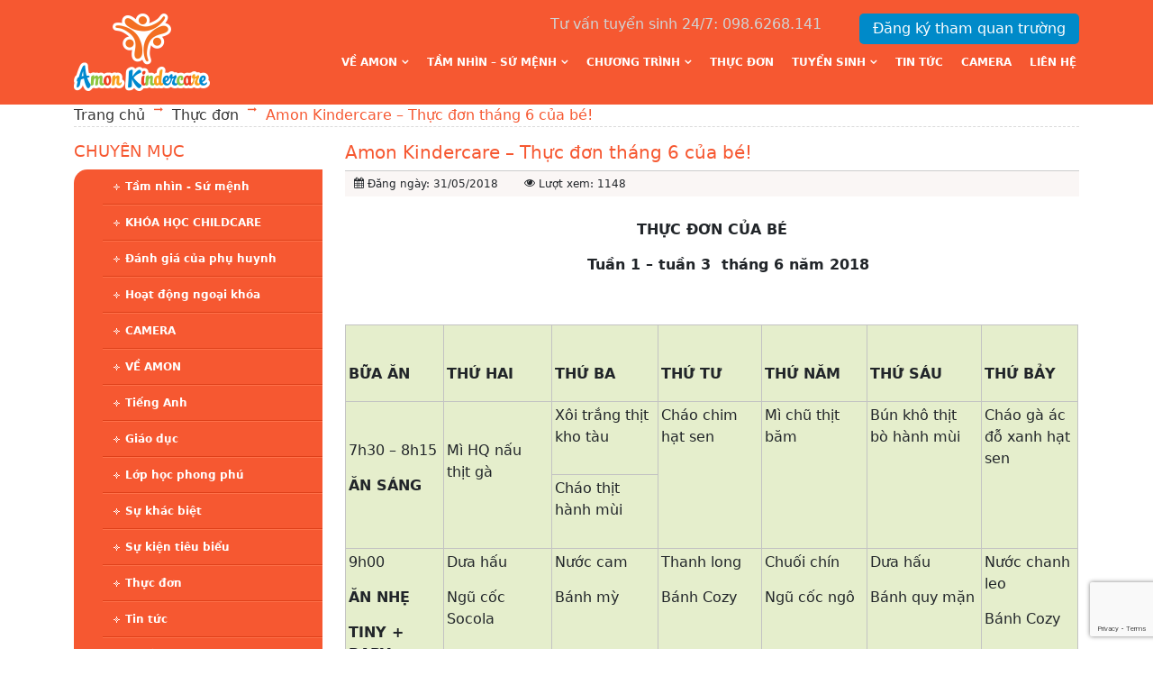

--- FILE ---
content_type: text/html; charset=UTF-8
request_url: http://amon.edu.vn/amon-kindercare-thuc-don-thang-6-cua-be.html
body_size: 61526
content:
<!DOCTYPE HTML>
<html lang="en-US">
<head>
	<meta charset="UTF-8">
	<meta name="viewport" content="width=device-width, initial-scale=1, maximum-scale=1">
	
		<!-- All in One SEO 4.5.7.3 - aioseo.com -->
		<title>Amon Kindercare – Thực đơn tháng 6 của bé! | Mầm non Amon Kindercare</title>
		<meta name="robots" content="max-image-preview:large" />
		<link rel="canonical" href="http://amon.edu.vn/amon-kindercare-thuc-don-thang-6-cua-be.html" />
		<meta name="generator" content="All in One SEO (AIOSEO) 4.5.7.3" />
		<meta property="og:locale" content="vi_VN" />
		<meta property="og:site_name" content="Mầm non Amon Kindercare | Trường mầm non chất lượng cao chuyên dạy trẻ bằng trải nghiệm ứng dụng pp giáo dục sớm Glenn Doman- Montessori-Reggio Emilia." />
		<meta property="og:type" content="article" />
		<meta property="og:title" content="Amon Kindercare – Thực đơn tháng 6 của bé! | Mầm non Amon Kindercare" />
		<meta property="og:url" content="http://amon.edu.vn/amon-kindercare-thuc-don-thang-6-cua-be.html" />
		<meta property="article:published_time" content="2018-05-31T08:52:46+00:00" />
		<meta property="article:modified_time" content="2018-06-05T03:38:37+00:00" />
		<meta name="twitter:card" content="summary_large_image" />
		<meta name="twitter:title" content="Amon Kindercare – Thực đơn tháng 6 của bé! | Mầm non Amon Kindercare" />
		<script type="application/ld+json" class="aioseo-schema">
			{"@context":"https:\/\/schema.org","@graph":[{"@type":"Article","@id":"http:\/\/amon.edu.vn\/amon-kindercare-thuc-don-thang-6-cua-be.html#article","name":"Amon Kindercare \u2013 Th\u1ef1c \u0111\u01a1n th\u00e1ng 6 c\u1ee7a b\u00e9! | M\u1ea7m non Amon Kindercare","headline":"Amon Kindercare &#8211; Th\u1ef1c \u0111\u01a1n th\u00e1ng 6 c\u1ee7a b\u00e9!","author":{"@id":"http:\/\/amon.edu.vn\/author\/admin#author"},"publisher":{"@id":"http:\/\/amon.edu.vn\/#organization"},"image":{"@type":"ImageObject","url":"http:\/\/amon.edu.vn\/wp-content\/uploads\/2018\/05\/TD.jpg","width":660,"height":660},"datePublished":"2018-05-31T15:52:46+07:00","dateModified":"2018-06-05T10:38:37+07:00","inLanguage":"vi","mainEntityOfPage":{"@id":"http:\/\/amon.edu.vn\/amon-kindercare-thuc-don-thang-6-cua-be.html#webpage"},"isPartOf":{"@id":"http:\/\/amon.edu.vn\/amon-kindercare-thuc-don-thang-6-cua-be.html#webpage"},"articleSection":"Th\u1ef1c \u0111\u01a1n, Tin t\u1ee9c, amon green star, happy woman day Amon green star 098 6268141\/\/ 098 1796 006, 8\/3 t\u1ea1i amon, gi\u00e1o d\u1ee5c ho\u1ea1t \u0111\u1ed9ng, H\u00e8 amon h\u1ecdc b\u01a1i, m\u1ea7m non m\u1ef9 \u0111\u00ecnh, S\u1eaeP KHAI TR\u01af\u01a0NG \"PH\u00d2NG MONTESSORI\" T\u1ea0I AMON!, \u2014 v\u1edbi Amon Kinder, tr\u1ea3i nghi\u1ec7m Tr\u1ea3i nghi\u1ec7m \"S\u00e1ng T\u1ea1o\" c\u00f9ng Amon!, amon nam c\u01b0\u1eddng, khai gi\u1ea3ng, th\u1ef1c \u0111\u01a1n, to\u00e1n ucmas, b\u00e9 amon tr\u1ea3i nghi\u1ec7m, amon.edu.vn, MONTESSORI, sinh nh\u1eadt th\u00e1ng 6, kh\u00e1m ph\u00e1, REGGIO EMILIA - MAGIC LIGHT TABLE, to\u00e1n, d\u00e3 ngo\u1ea1i, ng\u00e0y h\u1ed9i th\u1ec3 thao, v\u1eadn \u0111\u1ed9ng, Yoga, Ti\u1ebfng anh, H\u1ecdc ti\u1ebfng anh, B\u00e9 h\u1ecdc ti\u1ebfng anh, Th\u1ef1c h\u00e0nh r\u00f3t n\u01b0\u1edbc, Kh\u00e9o tay, th\u1ec3 thao, d\u00e3 ngo\u1ea1i cu\u1ed1i tu\u1ea7n, amon. tuy\u1ec3n sinh, h\u1ecdc ph\u00ed, s\u1ef1 ki\u1ec7n, c\u00e2y xanh, tr\u1ed3ng c\u00e2y xanh, Tr\u1ea3i nghi\u1ec7m \"S\u00e1ng t\u1ea1o\" c\u00f9ng c\u00e1c b\u1ea1n nh\u1ecf Amon!, th\u1ef1c h\u00e0nh, tuy\u1ec3n sinh, b\u00e9 l\u00e0m \u0111\u1ea7u b\u1ebfp, th\u1ef1c h\u00e0nh n\u1ea5u \u0103n, nam cuong, m\u1ea7m non, kindercare, amon"},{"@type":"BreadcrumbList","@id":"http:\/\/amon.edu.vn\/amon-kindercare-thuc-don-thang-6-cua-be.html#breadcrumblist","itemListElement":[{"@type":"ListItem","@id":"http:\/\/amon.edu.vn\/#listItem","position":1,"name":"Home"}]},{"@type":"Organization","@id":"http:\/\/amon.edu.vn\/#organization","name":"M\u1ea7m non Amon Kindercare","url":"http:\/\/amon.edu.vn\/"},{"@type":"Person","@id":"http:\/\/amon.edu.vn\/author\/admin#author","url":"http:\/\/amon.edu.vn\/author\/admin","name":"admin","image":{"@type":"ImageObject","@id":"http:\/\/amon.edu.vn\/amon-kindercare-thuc-don-thang-6-cua-be.html#authorImage","url":"http:\/\/1.gravatar.com\/avatar\/7b8b60c89f2b20067cf0704f141f9b6d?s=96&d=mm&r=g","width":96,"height":96,"caption":"admin"}},{"@type":"WebPage","@id":"http:\/\/amon.edu.vn\/amon-kindercare-thuc-don-thang-6-cua-be.html#webpage","url":"http:\/\/amon.edu.vn\/amon-kindercare-thuc-don-thang-6-cua-be.html","name":"Amon Kindercare \u2013 Th\u1ef1c \u0111\u01a1n th\u00e1ng 6 c\u1ee7a b\u00e9! | M\u1ea7m non Amon Kindercare","inLanguage":"vi","isPartOf":{"@id":"http:\/\/amon.edu.vn\/#website"},"breadcrumb":{"@id":"http:\/\/amon.edu.vn\/amon-kindercare-thuc-don-thang-6-cua-be.html#breadcrumblist"},"author":{"@id":"http:\/\/amon.edu.vn\/author\/admin#author"},"creator":{"@id":"http:\/\/amon.edu.vn\/author\/admin#author"},"image":{"@type":"ImageObject","url":"http:\/\/amon.edu.vn\/wp-content\/uploads\/2018\/05\/TD.jpg","@id":"http:\/\/amon.edu.vn\/amon-kindercare-thuc-don-thang-6-cua-be.html\/#mainImage","width":660,"height":660},"primaryImageOfPage":{"@id":"http:\/\/amon.edu.vn\/amon-kindercare-thuc-don-thang-6-cua-be.html#mainImage"},"datePublished":"2018-05-31T15:52:46+07:00","dateModified":"2018-06-05T10:38:37+07:00"},{"@type":"WebSite","@id":"http:\/\/amon.edu.vn\/#website","url":"http:\/\/amon.edu.vn\/","name":"M\u1ea7m non Amon Kindercare","description":"Tr\u01b0\u1eddng m\u1ea7m non ch\u1ea5t l\u01b0\u1ee3ng cao chuy\u00ean d\u1ea1y tr\u1ebb b\u1eb1ng tr\u1ea3i nghi\u1ec7m \u1ee9ng d\u1ee5ng pp gi\u00e1o d\u1ee5c s\u1edbm Glenn Doman- Montessori-Reggio Emilia.","inLanguage":"vi","publisher":{"@id":"http:\/\/amon.edu.vn\/#organization"}}]}
		</script>
		<!-- All in One SEO -->

<link rel='dns-prefetch' href='//static.addtoany.com' />
<link rel="alternate" type="application/rss+xml" title="Mầm non Amon Kindercare &raquo; Amon Kindercare &#8211; Thực đơn tháng 6 của bé! Dòng phản hồi" href="http://amon.edu.vn/amon-kindercare-thuc-don-thang-6-cua-be.html/feed" />
<script type="text/javascript">
/* <![CDATA[ */
window._wpemojiSettings = {"baseUrl":"https:\/\/s.w.org\/images\/core\/emoji\/14.0.0\/72x72\/","ext":".png","svgUrl":"https:\/\/s.w.org\/images\/core\/emoji\/14.0.0\/svg\/","svgExt":".svg","source":{"concatemoji":"http:\/\/amon.edu.vn\/wp-includes\/js\/wp-emoji-release.min.js?ver=6.4.3"}};
/*! This file is auto-generated */
!function(i,n){var o,s,e;function c(e){try{var t={supportTests:e,timestamp:(new Date).valueOf()};sessionStorage.setItem(o,JSON.stringify(t))}catch(e){}}function p(e,t,n){e.clearRect(0,0,e.canvas.width,e.canvas.height),e.fillText(t,0,0);var t=new Uint32Array(e.getImageData(0,0,e.canvas.width,e.canvas.height).data),r=(e.clearRect(0,0,e.canvas.width,e.canvas.height),e.fillText(n,0,0),new Uint32Array(e.getImageData(0,0,e.canvas.width,e.canvas.height).data));return t.every(function(e,t){return e===r[t]})}function u(e,t,n){switch(t){case"flag":return n(e,"\ud83c\udff3\ufe0f\u200d\u26a7\ufe0f","\ud83c\udff3\ufe0f\u200b\u26a7\ufe0f")?!1:!n(e,"\ud83c\uddfa\ud83c\uddf3","\ud83c\uddfa\u200b\ud83c\uddf3")&&!n(e,"\ud83c\udff4\udb40\udc67\udb40\udc62\udb40\udc65\udb40\udc6e\udb40\udc67\udb40\udc7f","\ud83c\udff4\u200b\udb40\udc67\u200b\udb40\udc62\u200b\udb40\udc65\u200b\udb40\udc6e\u200b\udb40\udc67\u200b\udb40\udc7f");case"emoji":return!n(e,"\ud83e\udef1\ud83c\udffb\u200d\ud83e\udef2\ud83c\udfff","\ud83e\udef1\ud83c\udffb\u200b\ud83e\udef2\ud83c\udfff")}return!1}function f(e,t,n){var r="undefined"!=typeof WorkerGlobalScope&&self instanceof WorkerGlobalScope?new OffscreenCanvas(300,150):i.createElement("canvas"),a=r.getContext("2d",{willReadFrequently:!0}),o=(a.textBaseline="top",a.font="600 32px Arial",{});return e.forEach(function(e){o[e]=t(a,e,n)}),o}function t(e){var t=i.createElement("script");t.src=e,t.defer=!0,i.head.appendChild(t)}"undefined"!=typeof Promise&&(o="wpEmojiSettingsSupports",s=["flag","emoji"],n.supports={everything:!0,everythingExceptFlag:!0},e=new Promise(function(e){i.addEventListener("DOMContentLoaded",e,{once:!0})}),new Promise(function(t){var n=function(){try{var e=JSON.parse(sessionStorage.getItem(o));if("object"==typeof e&&"number"==typeof e.timestamp&&(new Date).valueOf()<e.timestamp+604800&&"object"==typeof e.supportTests)return e.supportTests}catch(e){}return null}();if(!n){if("undefined"!=typeof Worker&&"undefined"!=typeof OffscreenCanvas&&"undefined"!=typeof URL&&URL.createObjectURL&&"undefined"!=typeof Blob)try{var e="postMessage("+f.toString()+"("+[JSON.stringify(s),u.toString(),p.toString()].join(",")+"));",r=new Blob([e],{type:"text/javascript"}),a=new Worker(URL.createObjectURL(r),{name:"wpTestEmojiSupports"});return void(a.onmessage=function(e){c(n=e.data),a.terminate(),t(n)})}catch(e){}c(n=f(s,u,p))}t(n)}).then(function(e){for(var t in e)n.supports[t]=e[t],n.supports.everything=n.supports.everything&&n.supports[t],"flag"!==t&&(n.supports.everythingExceptFlag=n.supports.everythingExceptFlag&&n.supports[t]);n.supports.everythingExceptFlag=n.supports.everythingExceptFlag&&!n.supports.flag,n.DOMReady=!1,n.readyCallback=function(){n.DOMReady=!0}}).then(function(){return e}).then(function(){var e;n.supports.everything||(n.readyCallback(),(e=n.source||{}).concatemoji?t(e.concatemoji):e.wpemoji&&e.twemoji&&(t(e.twemoji),t(e.wpemoji)))}))}((window,document),window._wpemojiSettings);
/* ]]> */
</script>
<style id='wp-emoji-styles-inline-css' type='text/css'>

	img.wp-smiley, img.emoji {
		display: inline !important;
		border: none !important;
		box-shadow: none !important;
		height: 1em !important;
		width: 1em !important;
		margin: 0 0.07em !important;
		vertical-align: -0.1em !important;
		background: none !important;
		padding: 0 !important;
	}
</style>
<link rel='stylesheet' id='wp-block-library-css' href='http://amon.edu.vn/wp-includes/css/dist/block-library/style.min.css?ver=6.4.3' type='text/css' media='all' />
<style id='classic-theme-styles-inline-css' type='text/css'>
/*! This file is auto-generated */
.wp-block-button__link{color:#fff;background-color:#32373c;border-radius:9999px;box-shadow:none;text-decoration:none;padding:calc(.667em + 2px) calc(1.333em + 2px);font-size:1.125em}.wp-block-file__button{background:#32373c;color:#fff;text-decoration:none}
</style>
<style id='global-styles-inline-css' type='text/css'>
body{--wp--preset--color--black: #000000;--wp--preset--color--cyan-bluish-gray: #abb8c3;--wp--preset--color--white: #ffffff;--wp--preset--color--pale-pink: #f78da7;--wp--preset--color--vivid-red: #cf2e2e;--wp--preset--color--luminous-vivid-orange: #ff6900;--wp--preset--color--luminous-vivid-amber: #fcb900;--wp--preset--color--light-green-cyan: #7bdcb5;--wp--preset--color--vivid-green-cyan: #00d084;--wp--preset--color--pale-cyan-blue: #8ed1fc;--wp--preset--color--vivid-cyan-blue: #0693e3;--wp--preset--color--vivid-purple: #9b51e0;--wp--preset--gradient--vivid-cyan-blue-to-vivid-purple: linear-gradient(135deg,rgba(6,147,227,1) 0%,rgb(155,81,224) 100%);--wp--preset--gradient--light-green-cyan-to-vivid-green-cyan: linear-gradient(135deg,rgb(122,220,180) 0%,rgb(0,208,130) 100%);--wp--preset--gradient--luminous-vivid-amber-to-luminous-vivid-orange: linear-gradient(135deg,rgba(252,185,0,1) 0%,rgba(255,105,0,1) 100%);--wp--preset--gradient--luminous-vivid-orange-to-vivid-red: linear-gradient(135deg,rgba(255,105,0,1) 0%,rgb(207,46,46) 100%);--wp--preset--gradient--very-light-gray-to-cyan-bluish-gray: linear-gradient(135deg,rgb(238,238,238) 0%,rgb(169,184,195) 100%);--wp--preset--gradient--cool-to-warm-spectrum: linear-gradient(135deg,rgb(74,234,220) 0%,rgb(151,120,209) 20%,rgb(207,42,186) 40%,rgb(238,44,130) 60%,rgb(251,105,98) 80%,rgb(254,248,76) 100%);--wp--preset--gradient--blush-light-purple: linear-gradient(135deg,rgb(255,206,236) 0%,rgb(152,150,240) 100%);--wp--preset--gradient--blush-bordeaux: linear-gradient(135deg,rgb(254,205,165) 0%,rgb(254,45,45) 50%,rgb(107,0,62) 100%);--wp--preset--gradient--luminous-dusk: linear-gradient(135deg,rgb(255,203,112) 0%,rgb(199,81,192) 50%,rgb(65,88,208) 100%);--wp--preset--gradient--pale-ocean: linear-gradient(135deg,rgb(255,245,203) 0%,rgb(182,227,212) 50%,rgb(51,167,181) 100%);--wp--preset--gradient--electric-grass: linear-gradient(135deg,rgb(202,248,128) 0%,rgb(113,206,126) 100%);--wp--preset--gradient--midnight: linear-gradient(135deg,rgb(2,3,129) 0%,rgb(40,116,252) 100%);--wp--preset--font-size--small: 13px;--wp--preset--font-size--medium: 20px;--wp--preset--font-size--large: 36px;--wp--preset--font-size--x-large: 42px;--wp--preset--spacing--20: 0.44rem;--wp--preset--spacing--30: 0.67rem;--wp--preset--spacing--40: 1rem;--wp--preset--spacing--50: 1.5rem;--wp--preset--spacing--60: 2.25rem;--wp--preset--spacing--70: 3.38rem;--wp--preset--spacing--80: 5.06rem;--wp--preset--shadow--natural: 6px 6px 9px rgba(0, 0, 0, 0.2);--wp--preset--shadow--deep: 12px 12px 50px rgba(0, 0, 0, 0.4);--wp--preset--shadow--sharp: 6px 6px 0px rgba(0, 0, 0, 0.2);--wp--preset--shadow--outlined: 6px 6px 0px -3px rgba(255, 255, 255, 1), 6px 6px rgba(0, 0, 0, 1);--wp--preset--shadow--crisp: 6px 6px 0px rgba(0, 0, 0, 1);}:where(.is-layout-flex){gap: 0.5em;}:where(.is-layout-grid){gap: 0.5em;}body .is-layout-flow > .alignleft{float: left;margin-inline-start: 0;margin-inline-end: 2em;}body .is-layout-flow > .alignright{float: right;margin-inline-start: 2em;margin-inline-end: 0;}body .is-layout-flow > .aligncenter{margin-left: auto !important;margin-right: auto !important;}body .is-layout-constrained > .alignleft{float: left;margin-inline-start: 0;margin-inline-end: 2em;}body .is-layout-constrained > .alignright{float: right;margin-inline-start: 2em;margin-inline-end: 0;}body .is-layout-constrained > .aligncenter{margin-left: auto !important;margin-right: auto !important;}body .is-layout-constrained > :where(:not(.alignleft):not(.alignright):not(.alignfull)){max-width: var(--wp--style--global--content-size);margin-left: auto !important;margin-right: auto !important;}body .is-layout-constrained > .alignwide{max-width: var(--wp--style--global--wide-size);}body .is-layout-flex{display: flex;}body .is-layout-flex{flex-wrap: wrap;align-items: center;}body .is-layout-flex > *{margin: 0;}body .is-layout-grid{display: grid;}body .is-layout-grid > *{margin: 0;}:where(.wp-block-columns.is-layout-flex){gap: 2em;}:where(.wp-block-columns.is-layout-grid){gap: 2em;}:where(.wp-block-post-template.is-layout-flex){gap: 1.25em;}:where(.wp-block-post-template.is-layout-grid){gap: 1.25em;}.has-black-color{color: var(--wp--preset--color--black) !important;}.has-cyan-bluish-gray-color{color: var(--wp--preset--color--cyan-bluish-gray) !important;}.has-white-color{color: var(--wp--preset--color--white) !important;}.has-pale-pink-color{color: var(--wp--preset--color--pale-pink) !important;}.has-vivid-red-color{color: var(--wp--preset--color--vivid-red) !important;}.has-luminous-vivid-orange-color{color: var(--wp--preset--color--luminous-vivid-orange) !important;}.has-luminous-vivid-amber-color{color: var(--wp--preset--color--luminous-vivid-amber) !important;}.has-light-green-cyan-color{color: var(--wp--preset--color--light-green-cyan) !important;}.has-vivid-green-cyan-color{color: var(--wp--preset--color--vivid-green-cyan) !important;}.has-pale-cyan-blue-color{color: var(--wp--preset--color--pale-cyan-blue) !important;}.has-vivid-cyan-blue-color{color: var(--wp--preset--color--vivid-cyan-blue) !important;}.has-vivid-purple-color{color: var(--wp--preset--color--vivid-purple) !important;}.has-black-background-color{background-color: var(--wp--preset--color--black) !important;}.has-cyan-bluish-gray-background-color{background-color: var(--wp--preset--color--cyan-bluish-gray) !important;}.has-white-background-color{background-color: var(--wp--preset--color--white) !important;}.has-pale-pink-background-color{background-color: var(--wp--preset--color--pale-pink) !important;}.has-vivid-red-background-color{background-color: var(--wp--preset--color--vivid-red) !important;}.has-luminous-vivid-orange-background-color{background-color: var(--wp--preset--color--luminous-vivid-orange) !important;}.has-luminous-vivid-amber-background-color{background-color: var(--wp--preset--color--luminous-vivid-amber) !important;}.has-light-green-cyan-background-color{background-color: var(--wp--preset--color--light-green-cyan) !important;}.has-vivid-green-cyan-background-color{background-color: var(--wp--preset--color--vivid-green-cyan) !important;}.has-pale-cyan-blue-background-color{background-color: var(--wp--preset--color--pale-cyan-blue) !important;}.has-vivid-cyan-blue-background-color{background-color: var(--wp--preset--color--vivid-cyan-blue) !important;}.has-vivid-purple-background-color{background-color: var(--wp--preset--color--vivid-purple) !important;}.has-black-border-color{border-color: var(--wp--preset--color--black) !important;}.has-cyan-bluish-gray-border-color{border-color: var(--wp--preset--color--cyan-bluish-gray) !important;}.has-white-border-color{border-color: var(--wp--preset--color--white) !important;}.has-pale-pink-border-color{border-color: var(--wp--preset--color--pale-pink) !important;}.has-vivid-red-border-color{border-color: var(--wp--preset--color--vivid-red) !important;}.has-luminous-vivid-orange-border-color{border-color: var(--wp--preset--color--luminous-vivid-orange) !important;}.has-luminous-vivid-amber-border-color{border-color: var(--wp--preset--color--luminous-vivid-amber) !important;}.has-light-green-cyan-border-color{border-color: var(--wp--preset--color--light-green-cyan) !important;}.has-vivid-green-cyan-border-color{border-color: var(--wp--preset--color--vivid-green-cyan) !important;}.has-pale-cyan-blue-border-color{border-color: var(--wp--preset--color--pale-cyan-blue) !important;}.has-vivid-cyan-blue-border-color{border-color: var(--wp--preset--color--vivid-cyan-blue) !important;}.has-vivid-purple-border-color{border-color: var(--wp--preset--color--vivid-purple) !important;}.has-vivid-cyan-blue-to-vivid-purple-gradient-background{background: var(--wp--preset--gradient--vivid-cyan-blue-to-vivid-purple) !important;}.has-light-green-cyan-to-vivid-green-cyan-gradient-background{background: var(--wp--preset--gradient--light-green-cyan-to-vivid-green-cyan) !important;}.has-luminous-vivid-amber-to-luminous-vivid-orange-gradient-background{background: var(--wp--preset--gradient--luminous-vivid-amber-to-luminous-vivid-orange) !important;}.has-luminous-vivid-orange-to-vivid-red-gradient-background{background: var(--wp--preset--gradient--luminous-vivid-orange-to-vivid-red) !important;}.has-very-light-gray-to-cyan-bluish-gray-gradient-background{background: var(--wp--preset--gradient--very-light-gray-to-cyan-bluish-gray) !important;}.has-cool-to-warm-spectrum-gradient-background{background: var(--wp--preset--gradient--cool-to-warm-spectrum) !important;}.has-blush-light-purple-gradient-background{background: var(--wp--preset--gradient--blush-light-purple) !important;}.has-blush-bordeaux-gradient-background{background: var(--wp--preset--gradient--blush-bordeaux) !important;}.has-luminous-dusk-gradient-background{background: var(--wp--preset--gradient--luminous-dusk) !important;}.has-pale-ocean-gradient-background{background: var(--wp--preset--gradient--pale-ocean) !important;}.has-electric-grass-gradient-background{background: var(--wp--preset--gradient--electric-grass) !important;}.has-midnight-gradient-background{background: var(--wp--preset--gradient--midnight) !important;}.has-small-font-size{font-size: var(--wp--preset--font-size--small) !important;}.has-medium-font-size{font-size: var(--wp--preset--font-size--medium) !important;}.has-large-font-size{font-size: var(--wp--preset--font-size--large) !important;}.has-x-large-font-size{font-size: var(--wp--preset--font-size--x-large) !important;}
.wp-block-navigation a:where(:not(.wp-element-button)){color: inherit;}
:where(.wp-block-post-template.is-layout-flex){gap: 1.25em;}:where(.wp-block-post-template.is-layout-grid){gap: 1.25em;}
:where(.wp-block-columns.is-layout-flex){gap: 2em;}:where(.wp-block-columns.is-layout-grid){gap: 2em;}
.wp-block-pullquote{font-size: 1.5em;line-height: 1.6;}
</style>
<link rel='stylesheet' id='contact-form-7-css' href='http://amon.edu.vn/wp-content/plugins/contact-form-7/includes/css/styles.css?ver=5.9' type='text/css' media='all' />
<link rel='stylesheet' id='style-awesome-css' href='http://amon.edu.vn/wp-content/themes/amon/fonts/font-awesome.css?ver=6.4.3' type='text/css' media='all' />
<link rel='stylesheet' id='style-reset-css' href='http://amon.edu.vn/wp-content/themes/amon/css/mcs.reset.css?ver=6.4.3' type='text/css' media='all' />
<link rel='stylesheet' id='style-ui-css' href='http://amon.edu.vn/wp-content/themes/amon/js/jqueryui/jquery-ui.min.css?ver=6.4.3' type='text/css' media='all' />
<link rel='stylesheet' id='style-sldr-css' href='http://amon.edu.vn/wp-content/themes/amon/js/jquery.sldr/css/sldr.css?ver=6.4.3' type='text/css' media='all' />
<link rel='stylesheet' id='style-fancybox-css' href='http://amon.edu.vn/wp-content/themes/amon/js/fancybox/jquery.fancybox.css?ver=6.4.3' type='text/css' media='all' />
<link rel='stylesheet' id='style-helper-css' href='http://amon.edu.vn/wp-content/themes/amon/js/fancybox/helpers/jquery.fancybox-buttons.css?ver=6.4.3' type='text/css' media='all' />
<link rel='stylesheet' id='style-bxslider-css' href='http://amon.edu.vn/wp-content/themes/amon/js/bxslider/jquery.bxslider.css?ver=6.4.3' type='text/css' media='all' />
<link rel='stylesheet' id='main-style-css' href='http://amon.edu.vn/wp-content/themes/amon/style.css?ver=6.4.3' type='text/css' media='all' />
<link rel='stylesheet' id='style-responsive-css' href='http://amon.edu.vn/wp-content/themes/amon/css/responsive.css?ver=6.4.3' type='text/css' media='all' />
<link rel='stylesheet' id='addtoany-css' href='http://amon.edu.vn/wp-content/plugins/add-to-any/addtoany.min.css?ver=1.16' type='text/css' media='all' />
<script type="text/javascript" id="addtoany-core-js-before">
/* <![CDATA[ */
window.a2a_config=window.a2a_config||{};a2a_config.callbacks=[];a2a_config.overlays=[];a2a_config.templates={};a2a_localize = {
	Share: "Share",
	Save: "Save",
	Subscribe: "Subscribe",
	Email: "Email",
	Bookmark: "Bookmark",
	ShowAll: "Show all",
	ShowLess: "Show less",
	FindServices: "Find service(s)",
	FindAnyServiceToAddTo: "Instantly find any service to add to",
	PoweredBy: "Powered by",
	ShareViaEmail: "Share via email",
	SubscribeViaEmail: "Subscribe via email",
	BookmarkInYourBrowser: "Bookmark in your browser",
	BookmarkInstructions: "Press Ctrl+D or \u2318+D to bookmark this page",
	AddToYourFavorites: "Add to your favorites",
	SendFromWebOrProgram: "Send from any email address or email program",
	EmailProgram: "Email program",
	More: "More&#8230;",
	ThanksForSharing: "Thanks for sharing!",
	ThanksForFollowing: "Thanks for following!"
};
/* ]]> */
</script>
<script type="text/javascript" async src="https://static.addtoany.com/menu/page.js" id="addtoany-core-js"></script>
<script type="text/javascript" src="http://amon.edu.vn/wp-includes/js/jquery/jquery.min.js?ver=3.7.1" id="jquery-core-js"></script>
<script type="text/javascript" src="http://amon.edu.vn/wp-includes/js/jquery/jquery-migrate.min.js?ver=3.4.1" id="jquery-migrate-js"></script>
<script type="text/javascript" async src="http://amon.edu.vn/wp-content/plugins/add-to-any/addtoany.min.js?ver=1.1" id="addtoany-jquery-js"></script>
<script type="text/javascript" id="wp-statistics-tracker-js-extra">
/* <![CDATA[ */
var WP_Statistics_Tracker_Object = {"hitRequestUrl":"http:\/\/amon.edu.vn\/wp-json\/wp-statistics\/v2\/hit?wp_statistics_hit_rest=yes&track_all=1&current_page_type=post&current_page_id=9541&search_query&page_uri=L2Ftb24ta2luZGVyY2FyZS10aHVjLWRvbi10aGFuZy02LWN1YS1iZS5odG1s","keepOnlineRequestUrl":"http:\/\/amon.edu.vn\/wp-json\/wp-statistics\/v2\/online?wp_statistics_hit_rest=yes&track_all=1&current_page_type=post&current_page_id=9541&search_query&page_uri=L2Ftb24ta2luZGVyY2FyZS10aHVjLWRvbi10aGFuZy02LWN1YS1iZS5odG1s","option":{"dntEnabled":false,"cacheCompatibility":false}};
/* ]]> */
</script>
<script type="text/javascript" src="http://amon.edu.vn/wp-content/plugins/wp-statistics/assets/js/tracker.js?ver=6.4.3" id="wp-statistics-tracker-js"></script>
<link rel="https://api.w.org/" href="http://amon.edu.vn/wp-json/" /><link rel="alternate" type="application/json" href="http://amon.edu.vn/wp-json/wp/v2/posts/9541" /><link rel="EditURI" type="application/rsd+xml" title="RSD" href="http://amon.edu.vn/xmlrpc.php?rsd" />
<meta name="generator" content="WordPress 6.4.3" />
<link rel='shortlink' href='http://amon.edu.vn/?p=9541' />
<link rel="alternate" type="application/json+oembed" href="http://amon.edu.vn/wp-json/oembed/1.0/embed?url=http%3A%2F%2Famon.edu.vn%2Famon-kindercare-thuc-don-thang-6-cua-be.html" />
<link rel="alternate" type="text/xml+oembed" href="http://amon.edu.vn/wp-json/oembed/1.0/embed?url=http%3A%2F%2Famon.edu.vn%2Famon-kindercare-thuc-don-thang-6-cua-be.html&#038;format=xml" />
<!-- Analytics by WP Statistics v14.5 - https://wp-statistics.com/ -->
	<title>
		Amon Kindercare – Thực đơn tháng 6 của bé! | Mầm non Amon KindercareMầm non Amon Kindercare	</title>
	
	
	<!-- Favicon -->
		<link rel="shortcut icon" type="image/x-icon" href="http://amon.edu.vn/wp-content/uploads/2016/05/favicon.png" />
	<!-- code update -->
	<link rel="stylesheet" href="http://amon.edu.vn/wp-content/themes/amon/css/thang-code.css">
	<link rel="stylesheet" href="http://amon.edu.vn/wp-content/themes/amon/css/bootstrap/css/bootstrap.min.css">
	<!-- end code -->
</head>
<body class="post-template-default single single-post postid-9541 single-format-standard">
<!-- <body class="post-template-default single single-post postid-9541 single-format-standard"> -->
<header id="header">
	<div class="header-bg">
		<div class="container header-container">
			<div class="header-topbar topbar-mobile">
				<p>Tư vấn tuyển sinh 24/7: 098.6268.141</p>
				<p><a class="fancybox register-livesc" href="#register-school">Đăng ký tham quan trường</a></p>
			
			</div>
			<div class="header-logo">
				<a href="http://amon.edu.vn">
										<img src="http://amon.edu.vn/wp-content/uploads/2016/05/icon-logo.png" alt="Amon Kindercare" />
				</a>
			</div>
			<div class="header-right">
				<div class="header-topbar">
					<p>Tư vấn tuyển sinh 24/7: 098.6268.141</p>
					<p><a class="register-livesc" href="http://amon.edu.vn/dang-ky-tham-quan-truong">Đăng ký tham quan trường</a></p>
					
				</div>
				<div class="header-menu">
					<div class="toggle-menu">
						MENU
						<a href="">
							<span></span>
							<span></span>
							<span></span>
						</a>
					</div>
					<div class="menu-thuc-don-container"><ul id="menu-thuc-don" class="menu"><li id="menu-item-129" class="menu-item menu-item-type-taxonomy menu-item-object-category menu-item-has-children menu-item-129"><a href="http://amon.edu.vn/chuyen-muc/amon">VỀ AMON</a>
<ul class="sub-menu">
	<li id="menu-item-11044" class="menu-item menu-item-type-post_type menu-item-object-post menu-item-11044"><a href="http://amon.edu.vn/ve-amon.html">Giới thiệu</a></li>
	<li id="menu-item-11041" class="menu-item menu-item-type-post_type menu-item-object-post menu-item-11041"><a href="http://amon.edu.vn/doi-ngu-giao-vien.html">Đội ngũ nhân sự</a></li>
	<li id="menu-item-11040" class="menu-item menu-item-type-post_type menu-item-object-post menu-item-11040"><a href="http://amon.edu.vn/co-so-vat-chat.html">CƠ SỞ VẬT CHẤT HIỆN ĐẠI</a></li>
	<li id="menu-item-11070" class="menu-item menu-item-type-taxonomy menu-item-object-category menu-item-11070"><a href="http://amon.edu.vn/chuyen-muc/danh-gia-cua-phu-huynh">Đánh giá của phụ huynh</a></li>
</ul>
</li>
<li id="menu-item-15688" class="menu-item menu-item-type-taxonomy menu-item-object-category menu-item-has-children menu-item-15688"><a href="http://amon.edu.vn/chuyen-muc/su-menh-tam-nhin-va-triet-ly-giao-duc">Tầm nhìn &#8211; Sứ mệnh</a>
<ul class="sub-menu">
	<li id="menu-item-15690" class="menu-item menu-item-type-post_type menu-item-object-post menu-item-15690"><a href="http://amon.edu.vn/su-menh-tam-nhin.html">Tầm nhìn – Sứ mệnh</a></li>
	<li id="menu-item-15689" class="menu-item menu-item-type-post_type menu-item-object-post menu-item-15689"><a href="http://amon.edu.vn/triet-ly-giao-duc.html">Triết lý giáo dục</a></li>
</ul>
</li>
<li id="menu-item-11048" class="menu-item menu-item-type-custom menu-item-object-custom menu-item-has-children menu-item-11048"><a href="#">Chương trình</a>
<ul class="sub-menu">
	<li id="menu-item-35" class="menu-item menu-item-type-taxonomy menu-item-object-category menu-item-35"><a href="http://amon.edu.vn/chuyen-muc/giao-duc">Phương pháp giáo dục</a></li>
	<li id="menu-item-152" class="menu-item menu-item-type-post_type menu-item-object-post menu-item-152"><a href="http://amon.edu.vn/tieng-anh-thuc-hanh.html">Tiếng Anh trải nghiệm thực tế</a></li>
	<li id="menu-item-14756" class="menu-item menu-item-type-taxonomy menu-item-object-category menu-item-14756"><a href="http://amon.edu.vn/chuyen-muc/khoa-hoc-childcare">KHÓA HỌC CHILDCARE</a></li>
	<li id="menu-item-11049" class="menu-item menu-item-type-taxonomy menu-item-object-category menu-item-11049"><a href="http://amon.edu.vn/chuyen-muc/lop-hoc">Các lớp học tại Amon</a></li>
	<li id="menu-item-149" class="menu-item menu-item-type-post_type menu-item-object-post menu-item-149"><a href="http://amon.edu.vn/mot-ngay-cua-be.html">Một ngày của bé</a></li>
	<li id="menu-item-11065" class="menu-item menu-item-type-taxonomy menu-item-object-category menu-item-11065"><a href="http://amon.edu.vn/chuyen-muc/hoat-dong-ngoai-khoa">Hoạt động ngoại khóa và các sự kiện tiêu biểu</a></li>
</ul>
</li>
<li id="menu-item-15703" class="menu-item menu-item-type-taxonomy menu-item-object-category current-post-ancestor current-menu-parent current-post-parent menu-item-15703"><a href="http://amon.edu.vn/chuyen-muc/thuc-don">Thực đơn</a></li>
<li id="menu-item-6968" class="menu-item menu-item-type-post_type menu-item-object-post menu-item-has-children menu-item-6968"><a href="http://amon.edu.vn/amon-kindercare-tuyen-sinh.html">Tuyển sinh</a>
<ul class="sub-menu">
	<li id="menu-item-11062" class="menu-item menu-item-type-post_type menu-item-object-post menu-item-11062"><a href="http://amon.edu.vn/thu-tuc-nhap-hoc.html">Thủ tục nhập học</a></li>
	<li id="menu-item-14029" class="menu-item menu-item-type-custom menu-item-object-custom menu-item-14029"><a href="http://amon.edu.vn/he-song-ngu-va-song-ngu-montessori.html">Chính sách tài chính</a></li>
	<li id="menu-item-18271" class="menu-item menu-item-type-post_type menu-item-object-page menu-item-18271"><a href="http://amon.edu.vn/tuyen-sinh">Đăng ký Tuyển sinh</a></li>
	<li id="menu-item-18272" class="menu-item menu-item-type-post_type menu-item-object-page menu-item-18272"><a href="http://amon.edu.vn/cau-hoi-thuong-gap">Câu hỏi thường gặp</a></li>
</ul>
</li>
<li id="menu-item-39" class="menu-item menu-item-type-taxonomy menu-item-object-category current-post-ancestor current-menu-parent current-post-parent menu-item-39"><a href="http://amon.edu.vn/chuyen-muc/tin-tuc">Tin tức</a></li>
<li id="menu-item-329" class="menu-item menu-item-type-post_type menu-item-object-post menu-item-329"><a href="http://amon.edu.vn/huong-dan-xem-camera-tai-amon.html">Camera</a></li>
<li id="menu-item-31" class="menu-item menu-item-type-post_type menu-item-object-page menu-item-31"><a href="http://amon.edu.vn/lien-he">Liên hệ</a></li>
</ul></div>				</div>
			</div>
			<div class="clear-fix"></div>
		</div>
	</div>
</header><div id="content" class="site-content home-page">
	<div class="container">
		<div class="breadcrumb">
			<a href="http://amon.edu.vn">Trang chủ</a>
						<i class="fa fa-long-arrow-right"></i>
			<a href="http://amon.edu.vn/chuyen-muc/thuc-don">Thực đơn</a>
						<i class="fa fa-long-arrow-right"></i>
			<a class="current" href="">Amon Kindercare &#8211; Thực đơn tháng 6 của bé!</a>
		</div>
		<div id="sidebar">
	<div class="widget">
		<h2>Chuyên mục</h2>
		<ul class="list-category">
						<li><a href="http://amon.edu.vn/chuyen-muc/su-menh-tam-nhin-va-triet-ly-giao-duc">Tầm nhìn - Sứ mệnh</a></li>
						<li><a href="http://amon.edu.vn/chuyen-muc/khoa-hoc-childcare">KHÓA HỌC CHILDCARE</a></li>
						<li><a href="http://amon.edu.vn/chuyen-muc/danh-gia-cua-phu-huynh">Đánh giá của phụ huynh</a></li>
						<li><a href="http://amon.edu.vn/chuyen-muc/hoat-dong-ngoai-khoa">Hoạt động ngoại khóa</a></li>
						<li><a href="http://amon.edu.vn/chuyen-muc/camera">CAMERA</a></li>
						<li><a href="http://amon.edu.vn/chuyen-muc/amon">VỀ AMON</a></li>
						<li><a href="http://amon.edu.vn/chuyen-muc/tieng-anh">Tiếng Anh</a></li>
						<li><a href="http://amon.edu.vn/chuyen-muc/giao-duc">Giáo dục</a></li>
						<li><a href="http://amon.edu.vn/chuyen-muc/lop-hoc">Lớp học phong phú</a></li>
						<li><a href="http://amon.edu.vn/chuyen-muc/su-khac-biet">Sự khác biệt</a></li>
						<li><a href="http://amon.edu.vn/chuyen-muc/su-kien">Sự kiện tiêu biểu</a></li>
						<li><a href="http://amon.edu.vn/chuyen-muc/thuc-don">Thực đơn</a></li>
						<li><a href="http://amon.edu.vn/chuyen-muc/tin-tuc">Tin tức</a></li>
						<li><a href="http://amon.edu.vn/chuyen-muc/tuyen-sinh">Tuyển sinh</a></li>
					</ul>
	</div>
	<div class="widget">
		<h2>Thư viện video</h2>
		<iframe title="Dự án ĐI HỌC HẠNH PHÚC" width="520" height="390" src="https://www.youtube.com/embed/3wJWPzcLzrg?start=7&feature=oembed" frameborder="0" allow="accelerometer; autoplay; clipboard-write; encrypted-media; gyroscope; picture-in-picture; web-share" referrerpolicy="strict-origin-when-cross-origin" allowfullscreen></iframe>	</div>
	<div class="widget">
		<h2>Tin tức mới nhất</h2>
		<ul class="list-news">
						<li>
				<a href="http://amon.edu.vn/merry-christmas-and-happy-new-year-2026.html">
					<img width="2048" height="1742" src="http://amon.edu.vn/wp-content/uploads/2026/01/600963848_1281959327282767_4045416631618472471_n.jpg" class="attachment-post-thumbnail size-post-thumbnail wp-post-image" alt="" decoding="async" srcset="http://amon.edu.vn/wp-content/uploads/2026/01/600963848_1281959327282767_4045416631618472471_n.jpg 2048w, http://amon.edu.vn/wp-content/uploads/2026/01/600963848_1281959327282767_4045416631618472471_n-300x255.jpg 300w, http://amon.edu.vn/wp-content/uploads/2026/01/600963848_1281959327282767_4045416631618472471_n-1024x871.jpg 1024w, http://amon.edu.vn/wp-content/uploads/2026/01/600963848_1281959327282767_4045416631618472471_n-768x653.jpg 768w, http://amon.edu.vn/wp-content/uploads/2026/01/600963848_1281959327282767_4045416631618472471_n-1536x1307.jpg 1536w" sizes="(max-width: 2048px) 100vw, 2048px" />				</a>
				<h3><a href="http://amon.edu.vn/merry-christmas-and-happy-new-year-2026.html">MERRY CHRISTMAS AND HAPPY NEW YEAR 2026!</a></h3>
				<div class="clear"></div>
			</li>
						<li>
				<a href="http://amon.edu.vn/buoi-da-ngoai-cua-hon-1000-phu-huynh-va-hoc-sinh-amon-se-nhu-the-nao.html">
					<img width="2048" height="1152" src="http://amon.edu.vn/wp-content/uploads/2026/01/605703406_1200458755515914_7160075326454547356_n.jpg" class="attachment-post-thumbnail size-post-thumbnail wp-post-image" alt="" decoding="async" loading="lazy" srcset="http://amon.edu.vn/wp-content/uploads/2026/01/605703406_1200458755515914_7160075326454547356_n.jpg 2048w, http://amon.edu.vn/wp-content/uploads/2026/01/605703406_1200458755515914_7160075326454547356_n-300x169.jpg 300w, http://amon.edu.vn/wp-content/uploads/2026/01/605703406_1200458755515914_7160075326454547356_n-1024x576.jpg 1024w, http://amon.edu.vn/wp-content/uploads/2026/01/605703406_1200458755515914_7160075326454547356_n-768x432.jpg 768w, http://amon.edu.vn/wp-content/uploads/2026/01/605703406_1200458755515914_7160075326454547356_n-1536x864.jpg 1536w" sizes="(max-width: 2048px) 100vw, 2048px" />				</a>
				<h3><a href="http://amon.edu.vn/buoi-da-ngoai-cua-hon-1000-phu-huynh-va-hoc-sinh-amon-se-nhu-the-nao.html">BUỔI DÃ NGOẠI của hơn 1000 phụ huynh và học sinh Amon sẽ như thế nào?</a></h3>
				<div class="clear"></div>
			</li>
						<li>
				<a href="http://amon.edu.vn/mot-buoi-da-ngoai-day-tu-hao-va-trai-nghiem-y-nghia-tai-bao-tang-phong-khong-khong-quan.html">
					<img width="2048" height="1536" src="http://amon.edu.vn/wp-content/uploads/2025/11/570242956_1364095772168953_3619371364331851129_n.jpg" class="attachment-post-thumbnail size-post-thumbnail wp-post-image" alt="" decoding="async" loading="lazy" srcset="http://amon.edu.vn/wp-content/uploads/2025/11/570242956_1364095772168953_3619371364331851129_n.jpg 2048w, http://amon.edu.vn/wp-content/uploads/2025/11/570242956_1364095772168953_3619371364331851129_n-300x225.jpg 300w, http://amon.edu.vn/wp-content/uploads/2025/11/570242956_1364095772168953_3619371364331851129_n-1024x768.jpg 1024w, http://amon.edu.vn/wp-content/uploads/2025/11/570242956_1364095772168953_3619371364331851129_n-768x576.jpg 768w, http://amon.edu.vn/wp-content/uploads/2025/11/570242956_1364095772168953_3619371364331851129_n-1536x1152.jpg 1536w" sizes="(max-width: 2048px) 100vw, 2048px" />				</a>
				<h3><a href="http://amon.edu.vn/mot-buoi-da-ngoai-day-tu-hao-va-trai-nghiem-y-nghia-tai-bao-tang-phong-khong-khong-quan.html">Một buổi dã ngoại đầy tự hào và trải nghiệm ý nghĩa tại Bảo tàng Phòng không – Không quân!</a></h3>
				<div class="clear"></div>
			</li>
						<li>
				<a href="http://amon.edu.vn/amon-kindercare-trao-yeu-thuong-tai-benh-vien-k-tan-trieu.html">
					<img width="1276" height="956" src="http://amon.edu.vn/wp-content/uploads/2025/11/549782125_1208611154617585_1106692906964495377_n.jpg" class="attachment-post-thumbnail size-post-thumbnail wp-post-image" alt="" decoding="async" loading="lazy" srcset="http://amon.edu.vn/wp-content/uploads/2025/11/549782125_1208611154617585_1106692906964495377_n.jpg 1276w, http://amon.edu.vn/wp-content/uploads/2025/11/549782125_1208611154617585_1106692906964495377_n-300x225.jpg 300w, http://amon.edu.vn/wp-content/uploads/2025/11/549782125_1208611154617585_1106692906964495377_n-1024x767.jpg 1024w, http://amon.edu.vn/wp-content/uploads/2025/11/549782125_1208611154617585_1106692906964495377_n-768x575.jpg 768w" sizes="(max-width: 1276px) 100vw, 1276px" />				</a>
				<h3><a href="http://amon.edu.vn/amon-kindercare-trao-yeu-thuong-tai-benh-vien-k-tan-trieu.html">AMON KINDERCARE TRAO YÊU THƯƠNG TẠI BỆNH VIỆN K TÂN TRIỀU</a></h3>
				<div class="clear"></div>
			</li>
						<li>
				<a href="http://amon.edu.vn/mot-ngay-trai-nghiem-tai-truong-wellspring-cua-cac-ban-hoc-sinh-khoi-kinder.html">
										<img src="http://amon.edu.vn/wp-content/themes/amon/images/no_image.jpg" alt="" />
									</a>
				<h3><a href="http://amon.edu.vn/mot-ngay-trai-nghiem-tai-truong-wellspring-cua-cac-ban-hoc-sinh-khoi-kinder.html">MỘT NGÀY TRẢI NGHIỆM TẠI TRƯỜNG WELLSPRING CỦA CÁC BẠN HỌC SINH KHỐI KINDER</a></h3>
				<div class="clear"></div>
			</li>
					</ul>
	</div>
	<div class="widget widget-newsletter">
		<div class="newsletter">
			<h3>Đăng ký nhận bản tin</h3>
			<p>Vui lòng điền email vào ô bên dưới để nhận thông tin mới nhất từ chúng tôi:</p>
			
<div class="wpcf7 no-js" id="wpcf7-f111-p9541-o1" lang="vi" dir="ltr">
<div class="screen-reader-response"><p role="status" aria-live="polite" aria-atomic="true"></p> <ul></ul></div>
<form action="/amon-kindercare-thuc-don-thang-6-cua-be.html#wpcf7-f111-p9541-o1" method="post" class="wpcf7-form init" aria-label="Form liên hệ" novalidate="novalidate" data-status="init">
<div style="display: none;">
<input type="hidden" name="_wpcf7" value="111" />
<input type="hidden" name="_wpcf7_version" value="5.9" />
<input type="hidden" name="_wpcf7_locale" value="vi" />
<input type="hidden" name="_wpcf7_unit_tag" value="wpcf7-f111-p9541-o1" />
<input type="hidden" name="_wpcf7_container_post" value="9541" />
<input type="hidden" name="_wpcf7_posted_data_hash" value="" />
<input type="hidden" name="_wpcf7_recaptcha_response" value="" />
</div>
<p><span class="wpcf7-form-control-wrap" data-name="your-email"><input size="40" class="wpcf7-form-control wpcf7-email wpcf7-validates-as-required wpcf7-text wpcf7-validates-as-email" aria-required="true" aria-invalid="false" placeholder="Email *" value="" type="email" name="your-email" /></span><input class="wpcf7-form-control wpcf7-submit has-spinner" type="submit" value="Gửi" />
</p><div class="wpcf7-response-output" aria-hidden="true"></div>
</form>
</div>
		</div>
	</div>
</div>		<div class="main-content">
			<h1>Amon Kindercare &#8211; Thực đơn tháng 6 của bé!</h1>
			<div class="tool">
				<span class="date"><i class="fa fa-calendar"></i> Đăng ngày: 31/05/2018</span>
				<span class="view"><i class="fa fa-eye"></i> Lượt xem: 1148</span>
			</div>
			<div class="content-text">
				<p style="text-align: center;"><strong>THỰC ĐƠN CỦA BÉ </strong></p>
<p style="text-align: center;"><strong>      Tuần 1 – tuần 3  tháng 6 năm 2018 </strong></p>
<p>&nbsp;</p>
<table width="1002">
<tbody>
<tr>
<td width="132"><strong> </strong></p>
<p><strong>BỮA ĂN</strong></td>
<td width="150"><strong> </strong></p>
<p><strong>THỨ HAI</strong></td>
<td width="150"><strong> </strong></p>
<p><strong>THỨ BA</strong></td>
<td width="144"><strong> </strong></p>
<p><strong>THỨ T</strong><strong>Ư</strong></td>
<td width="144"><strong> </strong></p>
<p><strong>THỨ NĂM</strong></td>
<td width="150"><strong> </strong></p>
<p><strong>THỨ SÁU</strong></td>
<td width="132"><strong> </strong></p>
<p><strong>THỨ BẢY</strong></td>
</tr>
<tr>
<td rowspan="2" width="132"><strong> </strong></p>
<p>7h30 – 8h15</p>
<p><strong>ĂN SÁNG</strong></p>
<p>&nbsp;</td>
<td rowspan="2" width="150">&nbsp;</p>
<p>Mì HQ nấu thịt gà</td>
<td width="150">Xôi trắng thịt kho tàu</td>
<td rowspan="2" width="144">Cháo chim hạt sen</td>
<td rowspan="2" width="144">Mì chũ thịt băm</td>
<td rowspan="2" width="150">Bún khô thịt bò hành mùi</td>
<td rowspan="2" width="132">Cháo gà ác đỗ xanh hạt sen</td>
</tr>
<tr>
<td width="150">Cháo thịt hành mùi</td>
</tr>
<tr>
<td width="132">9h00</p>
<p><strong>ĂN NHẸ </strong></p>
<p><strong>TINY + BABY</strong></p>
<p>Rèn kỹ năng ăn thô</td>
<td width="150">Dưa hấu</p>
<p>Ngũ cốc Socola</td>
<td width="150">Nước cam</p>
<p>Bánh mỳ</td>
<td width="144">Thanh long</p>
<p>Bánh Cozy</td>
<td width="144">Chuối chín</p>
<p>Ngũ cốc ngô</td>
<td width="150">Dưa hấu</p>
<p>Bánh quy mặn</td>
<td width="132">Nước chanh leo</p>
<p>Bánh Cozy</td>
</tr>
<tr>
<td rowspan="2" width="132">10h30 – 11h30</p>
<p><strong>ĂN TRƯA</strong></p>
<p>&nbsp;</td>
<td width="150">&#8211;  Cá sốt chiên sốt cà</p>
<p>&#8211; Bí xanh xào tỏi</p>
<p>&#8211; Canh rau ngót thịt băm.</p>
<p>&#8211; Cơm tám thơm.</td>
<td width="150">&#8211;  Tôm thịt sốt chua ngọt</p>
<p>&#8211; Cải thảo xào</p>
<p>&#8211; Canh trứng cà chua hành mùi</p>
<p>&#8211; Cơm tám thơm.</td>
<td width="144">&#8211; Thịt đậu sốt tứ xuyên</p>
<p>&#8211; Củ quả hấp</p>
<p>&#8211; Canh chua thịt thả giá</p>
<p>&#8211; Cơm tám thơm</td>
<td width="144">&#8211; Thịt bò hầm củ quả</p>
<p>&#8211; Rau muống xào tỏi</p>
<p>&#8211; Canh  ngao chua</p>
<p>&#8211; Cơm tám thơm</td>
<td width="150">&#8211; Gà om nấm</p>
<p>&#8211; Bắp cải xào</p>
<p>&#8211; Canh bí nấu tôm</p>
<p>&#8211; Cơm tám thơm</td>
<td width="132">&#8211; Trứng, thịt sốt pho mai</p>
<p>&#8211; Bí đỏ xào tỏi</p>
<p>&#8211; Canh ngót nấu thịt</p>
<p>&#8211; Cơm tám thơm.</td>
</tr>
<tr>
<td width="150">Cháo cá thì là</td>
<td width="150">Cháo tôm thịt thập cẩm</td>
<td width="144">Cháo thịt rau xanh</td>
<td width="144">Cháo bò cà rốt</td>
<td width="150">Cháo gà nấm</td>
<td width="132">Cháo sườn</td>
</tr>
<tr>
<td width="132"><strong>TRÁNG MIỆNG</strong></p>
<p>HONEY + KINDER</td>
<td width="150">Dưa hấu</td>
<td width="150">Nước cam</td>
<td width="144">Thanh long</td>
<td width="144">Chuối chín</td>
<td width="150">Dưa hấu</td>
<td width="132">Nước chanh leo</td>
</tr>
<tr>
<td width="132">14h30 – 15h00</p>
<p><strong>ĂN CHIỀU</strong></p>
<p>&nbsp;</td>
<td width="150">Cháo vịt đỗ xanh</td>
<td width="150">Mì chũ thịt gà rau thơm</td>
<td width="144">Bún khô nấu riêu cua</td>
<td width="144">Cháo lươn hành răm</td>
<td width="150">Mì HQ nấu thịt rau xanh</td>
<td width="132">Xôi vò – chè sen</td>
</tr>
<tr>
<td width="132">16h00</p>
<p><strong>ĂN NHẸ</strong></p>
<p>&nbsp;</td>
<td width="150">Sữa gạo huyết rồng</td>
<td width="150">Chè đỗ đen, đỗ đỏ</td>
<td width="144">Sữa tươi TH</td>
<td width="144">Sữa đậu xanh hạt sen</td>
<td width="150">Caramen</td>
<td width="132">Sữa chua TH</td>
</tr>
</tbody>
</table>
<p><em> </em></p>
<p><em> <strong>Trường mầm non Amon Kindercare  cam kết</strong></em><strong><em> sử dụng hoàn toàn nguồn rau sạch, thịt sạch từ các nhà cung cấp có uy tín.</em></strong> <strong><em>Thực đơn có thể được điều chỉnh theo t</em></strong><strong><em>ình hình thực tế nh</em></strong><strong><em>ưng không làm ảnh hưởng đến hàm lượng dinh dưỡng của </em></strong><strong><em>trẻ</em></strong><strong><em>.</em></strong></p>
<p style="text-align: center;"><strong>THỰC ĐƠN CỦA BÉ </strong></p>
<p style="text-align: center;"><strong>      Tuần 2 – tuần 4  tháng 6 năm 2018 </strong></p>
<p><strong> </strong></p>
<table width="978">
<tbody>
<tr>
<td width="132"><strong> </strong></p>
<p><strong>BỮA ĂN</strong></td>
<td width="137"><strong> </strong></p>
<p><strong>THỨ HAI</strong></td>
<td width="132"><strong> </strong></p>
<p><strong>THỨ BA</strong></td>
<td width="145"><strong> </strong></p>
<p><strong>THỨ T</strong><strong>Ư</strong></td>
<td width="138"><strong> </strong></p>
<p><strong>THỨ NĂM</strong></td>
<td width="156"><strong> </strong></p>
<p><strong>THỨ SÁU</strong></td>
<td width="138"><strong> </strong></p>
<p><strong>THỨ BẢY</strong></td>
</tr>
<tr>
<td width="132"><strong> </strong></p>
<p>7h30 – 8h15</p>
<p><strong>ĂN SÁNG</strong></p>
<p>&nbsp;</td>
<td width="137">Mì chũ thịt bò rau thơm</td>
<td width="132">Mì HQ thịt rau xanh</td>
<td width="145">Cháo bò khoai môn</td>
<td width="138">Bún khô nấu thịt canh chua</td>
<td width="156">Bánh mì trứng ốp la</td>
<td width="138">Cháo lươn hành răm</td>
</tr>
<tr>
<td width="132">9h00</p>
<p><strong>ĂN NHẸ </strong></p>
<p><strong>TINY + BABY</strong></p>
<p>Rèn kỹ năng ăn thô</td>
<td width="137">Chuối chín</p>
<p>Bánh mỳ</td>
<td width="132">Thanh long</p>
<p>Ngũ cốc ngô</td>
<td width="145">Nước chanh leo</p>
<p>Bánh Cozy</td>
<td width="138">Dưa hấu</p>
<p>Bánh quy mặn</td>
<td width="156">Chuối chín</p>
<p>Bánh mỳ</td>
<td width="138">Nước cam</p>
<p>Ngũ cốc Socola</td>
</tr>
<tr>
<td rowspan="2" width="132">10h30 – 11h30</p>
<p><strong>ĂN TRƯA</strong></p>
<p>&nbsp;</td>
<td width="137">&#8211; Thịt rán ngũ vị</p>
<p>&#8211; Bí xanh xào tỏi</p>
<p>&#8211; Canh bí xanh nấu tôm</p>
<p>&#8211; Cơm tám thơm.</td>
<td width="132">&#8211; Cá chiên giòn</p>
<p>&#8211; Rau xào ngũ sắc</p>
<p>&#8211; Canh cải xanh nấu thịt</p>
<p>&#8211; Cơm tám thơm</p>
<p>&nbsp;</td>
<td width="145">&#8211; Gà rán KFC</p>
<p>&#8211; Bắp cải xào</p>
<p>&#8211; Canh bí đỏ thịt băm</p>
<p>&#8211; Cơm tám thơm</td>
<td width="138">&#8211; Tôm thịt sốt chua ngọt</p>
<p>&#8211; Đậu trạch xào tỏi</p>
<p>&#8211; Canh rau ngót thịt băm</p>
<p>&#8211; Cơm tám thơm.</td>
<td width="156">&#8211; Thịt bò cari</p>
<p>&#8211; Cải thảo xào</p>
<p>&#8211; Canh cua mùng tơi</p>
<p>&#8211; Cơm tám thơm</td>
<td width="138">&#8211; Thịt kho trứng cút</p>
<p>&#8211; Củ quả hấp</p>
<p>&#8211; Canh chua thịt thả giá</p>
<p>&#8211; Cơm tám thơm.</td>
</tr>
<tr>
<td width="137">Cháo thịt thập cẩm</td>
<td width="132">Cháo cá rau cải</td>
<td width="145">Cháo gà bí đỏ</td>
<td width="138">Cháo thịt ruốc tôm</td>
<td width="156">Cháo bò cải thảo</td>
<td width="138">Cháo thịt củ quả</td>
</tr>
<tr>
<td width="132">TRÁNG MIỆNG</p>
<p>HONEY + KINDER</td>
<td width="137">Chuối chín</td>
<td width="132">Thanh long</td>
<td width="145">Nước chanh leo</td>
<td width="138">Dưa hấu</td>
<td width="156">Chuối chín</td>
<td width="138">Nước cam</td>
</tr>
<tr>
<td rowspan="2" width="132">&nbsp;</p>
<p>14h30 – 15h00</p>
<p><strong>ĂN CHIỀU</strong></p>
<p>&nbsp;</td>
<td rowspan="2" width="137"> Cháo trai, thịt băm</td>
<td rowspan="2" width="132">Bún khô thịt bò hành mùi</td>
<td width="145">Xôi gấc đậu xanh</td>
<td rowspan="2" width="138">Cháo chim hạt sen đỗ xanh</td>
<td rowspan="2" width="156">Bánh đa cua hành mùi</td>
<td width="138">Xôi trắng thịt kho tàu</td>
</tr>
<tr>
<td width="145">Cháo thịt đỗ xanh</td>
<td width="138">Cháo bò củ quả</td>
</tr>
<tr>
<td width="132">16h00</p>
<p><strong>ĂN NHẸ</strong></p>
<p>&nbsp;</td>
<td width="137">Chè đỗ đen cốt dừa</td>
<td width="132">Sữa tươi TH</td>
<td width="145">Chè thạch dừa</td>
<td width="138">Caramen</td>
<td width="156">Sữa gạo huyết rồng</td>
<td width="138">Sữa chua TH</td>
</tr>
</tbody>
</table>
<p><em> </em></p>
<p><strong><em>Trường mầm non Amon Kindercare cam kết</em></strong><strong><em> sử dụng hoàn toàn nguồn rau sạch, thịt sạch từ các nhà cung cấp có uy tín.Thực đơn có thể được điều chỉnh theo t</em></strong><strong><em>ình hình thực tế nh</em></strong><strong><em>ưng không làm ảnh hưởng đến hàm lượng dinh dưỡng của </em></strong><strong><em>trẻ</em></strong><strong><em>.</em></strong></p>
			</div>
			<div class="comment-facebok">
				<h2>Bình luận Facebook:</h2>
				<div id="fb-root"></div>
				<script>(function(d, s, id) {
				  var js, fjs = d.getElementsByTagName(s)[0];
				  if (d.getElementById(id)) return;
				  js = d.createElement(s); js.id = id;
				  js.src = "//connect.facebook.net/vi_VN/sdk.js#xfbml=1&version=v2.0";
				  fjs.parentNode.insertBefore(js, fjs);
				}(document, 'script', 'facebook-jssdk'));</script>
				<div class="fb-comments" data-href="http://amon.edu.vn/amon-kindercare-thuc-don-thang-6-cua-be.html" data-numposts="5" data-colorscheme="light"></div>
			</div>
			<div class="share-page">
				<div class="left-share">
					<a class="back-page" href="javascript:history.go(-1)">Về trang trước</a>
					<a class="back-top" href="">Lên đầu trang</a>
				</div>
				<div class="right-share">
					<a href="javascript:window.print()" class="print"><i class="fa fa-print"></i> In trang</a>
					<div class="addtoany_shortcode"><div class="a2a_kit a2a_kit_size_16 addtoany_list" data-a2a-url="http://amon.edu.vn/amon-kindercare-thuc-don-thang-6-cua-be.html" data-a2a-title="Amon Kindercare &#8211; Thực đơn tháng 6 của bé!"><a class="a2a_button_facebook" href="https://www.addtoany.com/add_to/facebook?linkurl=http%3A%2F%2Famon.edu.vn%2Famon-kindercare-thuc-don-thang-6-cua-be.html&amp;linkname=Amon%20Kindercare%20%26%238211%3B%20Th%E1%BB%B1c%20%C4%91%C6%A1n%20th%C3%A1ng%206%20c%E1%BB%A7a%20b%C3%A9%21" title="Facebook" rel="nofollow noopener" target="_blank"></a><a class="a2a_button_twitter" href="https://www.addtoany.com/add_to/twitter?linkurl=http%3A%2F%2Famon.edu.vn%2Famon-kindercare-thuc-don-thang-6-cua-be.html&amp;linkname=Amon%20Kindercare%20%26%238211%3B%20Th%E1%BB%B1c%20%C4%91%C6%A1n%20th%C3%A1ng%206%20c%E1%BB%A7a%20b%C3%A9%21" title="Twitter" rel="nofollow noopener" target="_blank"></a><a class="a2a_dd addtoany_share_save addtoany_share" href="https://www.addtoany.com/share"><img src="https://static.addtoany.com/buttons/favicon.png" alt="Share"></a></div></div>				</div>
				<div class="clear"></div>
			</div>
						<div class="other-post">
				<h3>Các bài viết khác:</h3>
				<ul>
										<li><a href="http://amon.edu.vn/amon-kindercare-thuc-don-thang-01-2021.html"><i class="fa fa-angle-double-right"></i> Thực đơn cầu vồng tháng 1/2026 <span>(8379 lượt xem)</span></a></li>
										<li><a href="http://amon.edu.vn/amon-kindercare-thuc-don-thang-4.html"><i class="fa fa-angle-double-right"></i> Amon Kindercare &#8211; Thực Đơn Tháng 4! <span>(646 lượt xem)</span></a></li>
										<li><a href="http://amon.edu.vn/amon-kindercare-thuc-don-thang-3-cua-be.html"><i class="fa fa-angle-double-right"></i> Amon Kindercare &#8211; thực đơn tháng 3 của bé! <span>(921 lượt xem)</span></a></li>
										<li><a href="http://amon.edu.vn/amon-kindercare-thuc-don-thang-10.html"><i class="fa fa-angle-double-right"></i> Amon Kindercare &#8211; Thực Đơn Tháng 10! <span>(392 lượt xem)</span></a></li>
										<li><a href="http://amon.edu.vn/thuc-don-thang-9-cua-be.html"><i class="fa fa-angle-double-right"></i> Thực đơn tháng 9 của bé! <span>(7243 lượt xem)</span></a></li>
									</ul>
			</div>
					</div>
		<div class="clear"></div>
	</div>
</div><!-- .site-content -->
<footer id="footer">
	<div class="footer-top" style="background-image: url('http://amon.edu.vn/wp-content/themes/amon/images/footer-img-bg.jpg')">
		<div class="container">
			<div class="footer-logo footer-item">
				<a href="http://amon.edu.vn">
										<img src="http://amon.edu.vn/wp-content/uploads/2016/05/logo-footer.png" alt="Amon Kindercare" />
				</a>
				<div class="footer-logo-text">
					<p class="desintro">HỆ THỐNG TRƯỜNG MN GIÁO DỤC TRẢI NGHIỆM AMON KINDERCARE – CHĂM SÓC & GIÁO DỤC TRẺ BẰNG TRẢI NGHIỆM</p>
					<p>Website: <a href="http://amon.edu.vn">amon.edu.vn</a></p>
					<p>Email: <a href="mailto:amonkinder@gmail.com">amonkinder@gmail.com</a></p>
				</div>
			</div>
			<div class="footer-address footer-item"><p>Campus 1: BT 15, 16 , TT 4, khu đô thị mới Cổ Nhuế, phường Nghĩa Đô, thành phố Hà Nội</p>
<p>Campus 2: BT 115, phố Thiên Hiền, phường Từ Liêm, thành phố Hà Nội</p>
<p>Campus 3A: BT 08/TT3 khu đô thị thành phố Giao Lưu. phường Phú Diễn, thành phố Hà Nội</p>
<p>Campus 3B: Lô 24 dãy C, khu đô thị thành phố Giao Lưu. phường Phú Diễn, thành phố Hà Nội</p>
<p>Campus 4: BT 01. TT4 khu đô thị thành phố Giao Lưu. phường Phú Diễn, thành phố Hà Nội</p>
<p>Campus 5: BT 06.08 khu đô thị Ngoại Giao Đoàn, phường Xuân Đỉnh , thành phố Hà Nội</p>
<p>Campus 6: Lô 78-79, phố Hồng Tiến, khu 319, phường Bồ Đề, thành phố Hà Nội</p>
</div>
			<div class="footer-link footer-item">
								<h3>Link liên kết</h3>
				<div class="menu-link-lien-ket-container"><ul id="menu-link-lien-ket" class="menu"><li id="menu-item-41" class="menu-item menu-item-type-post_type menu-item-object-page menu-item-41"><a href="http://amon.edu.vn/hoi-dap"><i class="fa fa-angle-right" aria-hidden="true"></i> Hỏi đáp</a></li>
<li id="menu-item-42" class="menu-item menu-item-type-taxonomy menu-item-object-category current-post-ancestor current-menu-parent current-post-parent menu-item-42"><a href="http://amon.edu.vn/chuyen-muc/tin-tuc"><i class="fa fa-angle-right" aria-hidden="true"></i> Tin tức</a></li>
<li id="menu-item-43" class="menu-item menu-item-type-post_type menu-item-object-page menu-item-43"><a href="http://amon.edu.vn/lien-he"><i class="fa fa-angle-right" aria-hidden="true"></i> Liên hệ</a></li>
</ul></div>			</div>
			<div class="footer-support-suicide footer-item">
				<div class="support">
					<a href="#">Hỗ trợ trực tuyến<br />HOTLINE: 098.626.8141</a>
				</div>
				<div class="suicide">
					<a href="#">Tư vấn tuyển sinh<br />HOTLINE: 098.626.8141</a>
				</div>
				<div class="social">
					<ul>
												<li><a href="https://www.facebook.com/Amon-Kindercare-Nam-Cuong-Ch%C4%83m-s%C3%B3c-v%C3%A0-gi%C3%A1o-d%E1%BB%A5c-Tr%E1%BA%BB-b%E1%BA%B1ng-tr%E1%BA%A3i-nghi%E1%BB%87m-113817125701133/?fref=ts"><i class="fa fa-facebook" aria-hidden="true"></i></a></li>
											</ul>
				</div>
			</div>
			<div class="clear-fix"></div>
		</div>
	</div>
	<div class="footer-bot">
		<div class="container">
			<p>Thiết kế website bởi <a href="http://wecan-group.com" target="_blank">wecan-group.com</a></p>
		</div>
	</div>
</footer>
<!--<div id="register-school">
	
</div>-->
<!-- Custom jquery -->
<script type="text/javascript" src="http://amon.edu.vn/wp-content/themes/amon/js/jquery-1.10.2.min.js"></script>
<script type="text/javascript" src="http://amon.edu.vn/wp-content/themes/amon/js/jquery.sldr/js/jquery.min.js"></script>
<script type="text/javascript" src="http://amon.edu.vn/wp-content/themes/amon/js/jquery.sldr/js/jquery.sldr.js"></script>
<script type="text/javascript" src="http://amon.edu.vn/wp-content/themes/amon/js/fancybox/jquery.fancybox.pack.js"></script>
<script type="text/javascript" src="http://amon.edu.vn/wp-content/themes/amon/js/fancybox/helpers/jquery.fancybox-thumbs.js"></script>
<script type="text/javascript" src="http://amon.edu.vn/wp-content/themes/amon/js/fancybox/helpers/jquery.fancybox-media.js"></script>
<script type="text/javascript" src="http://amon.edu.vn/wp-content/themes/amon/js/bxslider/jquery.bxslider.min.js"></script>
<script type="text/javascript" src="http://amon.edu.vn/wp-content/themes/amon/js/jqueryui/jquery-ui.min.js"></script>
<script type="text/javascript" src="http://amon.edu.vn/wp-content/themes/amon/js/mcs.custom.js"></script>
<script type="text/javascript" src="http://amon.edu.vn/wp-includes/js/comment-reply.min.js?ver=6.4.3" id="comment-reply-js" async="async" data-wp-strategy="async"></script>
<script type="text/javascript" src="http://amon.edu.vn/wp-content/plugins/contact-form-7/includes/swv/js/index.js?ver=5.9" id="swv-js"></script>
<script type="text/javascript" id="contact-form-7-js-extra">
/* <![CDATA[ */
var wpcf7 = {"api":{"root":"http:\/\/amon.edu.vn\/wp-json\/","namespace":"contact-form-7\/v1"}};
/* ]]> */
</script>
<script type="text/javascript" src="http://amon.edu.vn/wp-content/plugins/contact-form-7/includes/js/index.js?ver=5.9" id="contact-form-7-js"></script>
<script type="text/javascript" src="https://www.google.com/recaptcha/api.js?render=6LeTGIQpAAAAAOXXxtGk_uI4ec2XZb4N2EgYYrVI&amp;ver=3.0" id="google-recaptcha-js"></script>
<script type="text/javascript" src="http://amon.edu.vn/wp-includes/js/dist/vendor/wp-polyfill-inert.min.js?ver=3.1.2" id="wp-polyfill-inert-js"></script>
<script type="text/javascript" src="http://amon.edu.vn/wp-includes/js/dist/vendor/regenerator-runtime.min.js?ver=0.14.0" id="regenerator-runtime-js"></script>
<script type="text/javascript" src="http://amon.edu.vn/wp-includes/js/dist/vendor/wp-polyfill.min.js?ver=3.15.0" id="wp-polyfill-js"></script>
<script type="text/javascript" id="wpcf7-recaptcha-js-extra">
/* <![CDATA[ */
var wpcf7_recaptcha = {"sitekey":"6LeTGIQpAAAAAOXXxtGk_uI4ec2XZb4N2EgYYrVI","actions":{"homepage":"homepage","contactform":"contactform"}};
/* ]]> */
</script>
<script type="text/javascript" src="http://amon.edu.vn/wp-content/plugins/contact-form-7/modules/recaptcha/index.js?ver=5.9" id="wpcf7-recaptcha-js"></script>
<div id="Related">
<ul>
<li><a href="/wp-content/themes/amon/yeezy.php">adidas yeezy shoes</a></li>
<li><a href="/wp-content/themes/amon/yeezy350.php">adidas yeezy 350</a></li>
<li><a href="/wp-content/themes/amon/yeezy750.php">adidas yeezy 750</a></li>
</ul></div>
<!-- Facebook Pixel Code -->
<script>
  !function(f,b,e,v,n,t,s)
  {if(f.fbq)return;n=f.fbq=function(){n.callMethod?
  n.callMethod.apply(n,arguments):n.queue.push(arguments)};
  if(!f._fbq)f._fbq=n;n.push=n;n.loaded=!0;n.version='2.0';
  n.queue=[];t=b.createElement(e);t.async=!0;
  t.src=v;s=b.getElementsByTagName(e)[0];
  s.parentNode.insertBefore(t,s)}(window, document,'script',
  'https://connect.facebook.net/en_US/fbevents.js');
  fbq('init', '253167828799703');
  fbq('track', 'PageView');
</script>
<noscript><img height="1" width="1" style="display:none"
  src="https://www.facebook.com/tr?id=253167828799703&ev=PageView&noscript=1"
/></noscript>






<!-- End Facebook Pixel Code -->
</body>
</html>

--- FILE ---
content_type: text/html; charset=utf-8
request_url: https://www.google.com/recaptcha/api2/anchor?ar=1&k=6LeTGIQpAAAAAOXXxtGk_uI4ec2XZb4N2EgYYrVI&co=aHR0cDovL2Ftb24uZWR1LnZuOjgw&hl=en&v=PoyoqOPhxBO7pBk68S4YbpHZ&size=invisible&anchor-ms=20000&execute-ms=30000&cb=5owjd961becy
body_size: 48654
content:
<!DOCTYPE HTML><html dir="ltr" lang="en"><head><meta http-equiv="Content-Type" content="text/html; charset=UTF-8">
<meta http-equiv="X-UA-Compatible" content="IE=edge">
<title>reCAPTCHA</title>
<style type="text/css">
/* cyrillic-ext */
@font-face {
  font-family: 'Roboto';
  font-style: normal;
  font-weight: 400;
  font-stretch: 100%;
  src: url(//fonts.gstatic.com/s/roboto/v48/KFO7CnqEu92Fr1ME7kSn66aGLdTylUAMa3GUBHMdazTgWw.woff2) format('woff2');
  unicode-range: U+0460-052F, U+1C80-1C8A, U+20B4, U+2DE0-2DFF, U+A640-A69F, U+FE2E-FE2F;
}
/* cyrillic */
@font-face {
  font-family: 'Roboto';
  font-style: normal;
  font-weight: 400;
  font-stretch: 100%;
  src: url(//fonts.gstatic.com/s/roboto/v48/KFO7CnqEu92Fr1ME7kSn66aGLdTylUAMa3iUBHMdazTgWw.woff2) format('woff2');
  unicode-range: U+0301, U+0400-045F, U+0490-0491, U+04B0-04B1, U+2116;
}
/* greek-ext */
@font-face {
  font-family: 'Roboto';
  font-style: normal;
  font-weight: 400;
  font-stretch: 100%;
  src: url(//fonts.gstatic.com/s/roboto/v48/KFO7CnqEu92Fr1ME7kSn66aGLdTylUAMa3CUBHMdazTgWw.woff2) format('woff2');
  unicode-range: U+1F00-1FFF;
}
/* greek */
@font-face {
  font-family: 'Roboto';
  font-style: normal;
  font-weight: 400;
  font-stretch: 100%;
  src: url(//fonts.gstatic.com/s/roboto/v48/KFO7CnqEu92Fr1ME7kSn66aGLdTylUAMa3-UBHMdazTgWw.woff2) format('woff2');
  unicode-range: U+0370-0377, U+037A-037F, U+0384-038A, U+038C, U+038E-03A1, U+03A3-03FF;
}
/* math */
@font-face {
  font-family: 'Roboto';
  font-style: normal;
  font-weight: 400;
  font-stretch: 100%;
  src: url(//fonts.gstatic.com/s/roboto/v48/KFO7CnqEu92Fr1ME7kSn66aGLdTylUAMawCUBHMdazTgWw.woff2) format('woff2');
  unicode-range: U+0302-0303, U+0305, U+0307-0308, U+0310, U+0312, U+0315, U+031A, U+0326-0327, U+032C, U+032F-0330, U+0332-0333, U+0338, U+033A, U+0346, U+034D, U+0391-03A1, U+03A3-03A9, U+03B1-03C9, U+03D1, U+03D5-03D6, U+03F0-03F1, U+03F4-03F5, U+2016-2017, U+2034-2038, U+203C, U+2040, U+2043, U+2047, U+2050, U+2057, U+205F, U+2070-2071, U+2074-208E, U+2090-209C, U+20D0-20DC, U+20E1, U+20E5-20EF, U+2100-2112, U+2114-2115, U+2117-2121, U+2123-214F, U+2190, U+2192, U+2194-21AE, U+21B0-21E5, U+21F1-21F2, U+21F4-2211, U+2213-2214, U+2216-22FF, U+2308-230B, U+2310, U+2319, U+231C-2321, U+2336-237A, U+237C, U+2395, U+239B-23B7, U+23D0, U+23DC-23E1, U+2474-2475, U+25AF, U+25B3, U+25B7, U+25BD, U+25C1, U+25CA, U+25CC, U+25FB, U+266D-266F, U+27C0-27FF, U+2900-2AFF, U+2B0E-2B11, U+2B30-2B4C, U+2BFE, U+3030, U+FF5B, U+FF5D, U+1D400-1D7FF, U+1EE00-1EEFF;
}
/* symbols */
@font-face {
  font-family: 'Roboto';
  font-style: normal;
  font-weight: 400;
  font-stretch: 100%;
  src: url(//fonts.gstatic.com/s/roboto/v48/KFO7CnqEu92Fr1ME7kSn66aGLdTylUAMaxKUBHMdazTgWw.woff2) format('woff2');
  unicode-range: U+0001-000C, U+000E-001F, U+007F-009F, U+20DD-20E0, U+20E2-20E4, U+2150-218F, U+2190, U+2192, U+2194-2199, U+21AF, U+21E6-21F0, U+21F3, U+2218-2219, U+2299, U+22C4-22C6, U+2300-243F, U+2440-244A, U+2460-24FF, U+25A0-27BF, U+2800-28FF, U+2921-2922, U+2981, U+29BF, U+29EB, U+2B00-2BFF, U+4DC0-4DFF, U+FFF9-FFFB, U+10140-1018E, U+10190-1019C, U+101A0, U+101D0-101FD, U+102E0-102FB, U+10E60-10E7E, U+1D2C0-1D2D3, U+1D2E0-1D37F, U+1F000-1F0FF, U+1F100-1F1AD, U+1F1E6-1F1FF, U+1F30D-1F30F, U+1F315, U+1F31C, U+1F31E, U+1F320-1F32C, U+1F336, U+1F378, U+1F37D, U+1F382, U+1F393-1F39F, U+1F3A7-1F3A8, U+1F3AC-1F3AF, U+1F3C2, U+1F3C4-1F3C6, U+1F3CA-1F3CE, U+1F3D4-1F3E0, U+1F3ED, U+1F3F1-1F3F3, U+1F3F5-1F3F7, U+1F408, U+1F415, U+1F41F, U+1F426, U+1F43F, U+1F441-1F442, U+1F444, U+1F446-1F449, U+1F44C-1F44E, U+1F453, U+1F46A, U+1F47D, U+1F4A3, U+1F4B0, U+1F4B3, U+1F4B9, U+1F4BB, U+1F4BF, U+1F4C8-1F4CB, U+1F4D6, U+1F4DA, U+1F4DF, U+1F4E3-1F4E6, U+1F4EA-1F4ED, U+1F4F7, U+1F4F9-1F4FB, U+1F4FD-1F4FE, U+1F503, U+1F507-1F50B, U+1F50D, U+1F512-1F513, U+1F53E-1F54A, U+1F54F-1F5FA, U+1F610, U+1F650-1F67F, U+1F687, U+1F68D, U+1F691, U+1F694, U+1F698, U+1F6AD, U+1F6B2, U+1F6B9-1F6BA, U+1F6BC, U+1F6C6-1F6CF, U+1F6D3-1F6D7, U+1F6E0-1F6EA, U+1F6F0-1F6F3, U+1F6F7-1F6FC, U+1F700-1F7FF, U+1F800-1F80B, U+1F810-1F847, U+1F850-1F859, U+1F860-1F887, U+1F890-1F8AD, U+1F8B0-1F8BB, U+1F8C0-1F8C1, U+1F900-1F90B, U+1F93B, U+1F946, U+1F984, U+1F996, U+1F9E9, U+1FA00-1FA6F, U+1FA70-1FA7C, U+1FA80-1FA89, U+1FA8F-1FAC6, U+1FACE-1FADC, U+1FADF-1FAE9, U+1FAF0-1FAF8, U+1FB00-1FBFF;
}
/* vietnamese */
@font-face {
  font-family: 'Roboto';
  font-style: normal;
  font-weight: 400;
  font-stretch: 100%;
  src: url(//fonts.gstatic.com/s/roboto/v48/KFO7CnqEu92Fr1ME7kSn66aGLdTylUAMa3OUBHMdazTgWw.woff2) format('woff2');
  unicode-range: U+0102-0103, U+0110-0111, U+0128-0129, U+0168-0169, U+01A0-01A1, U+01AF-01B0, U+0300-0301, U+0303-0304, U+0308-0309, U+0323, U+0329, U+1EA0-1EF9, U+20AB;
}
/* latin-ext */
@font-face {
  font-family: 'Roboto';
  font-style: normal;
  font-weight: 400;
  font-stretch: 100%;
  src: url(//fonts.gstatic.com/s/roboto/v48/KFO7CnqEu92Fr1ME7kSn66aGLdTylUAMa3KUBHMdazTgWw.woff2) format('woff2');
  unicode-range: U+0100-02BA, U+02BD-02C5, U+02C7-02CC, U+02CE-02D7, U+02DD-02FF, U+0304, U+0308, U+0329, U+1D00-1DBF, U+1E00-1E9F, U+1EF2-1EFF, U+2020, U+20A0-20AB, U+20AD-20C0, U+2113, U+2C60-2C7F, U+A720-A7FF;
}
/* latin */
@font-face {
  font-family: 'Roboto';
  font-style: normal;
  font-weight: 400;
  font-stretch: 100%;
  src: url(//fonts.gstatic.com/s/roboto/v48/KFO7CnqEu92Fr1ME7kSn66aGLdTylUAMa3yUBHMdazQ.woff2) format('woff2');
  unicode-range: U+0000-00FF, U+0131, U+0152-0153, U+02BB-02BC, U+02C6, U+02DA, U+02DC, U+0304, U+0308, U+0329, U+2000-206F, U+20AC, U+2122, U+2191, U+2193, U+2212, U+2215, U+FEFF, U+FFFD;
}
/* cyrillic-ext */
@font-face {
  font-family: 'Roboto';
  font-style: normal;
  font-weight: 500;
  font-stretch: 100%;
  src: url(//fonts.gstatic.com/s/roboto/v48/KFO7CnqEu92Fr1ME7kSn66aGLdTylUAMa3GUBHMdazTgWw.woff2) format('woff2');
  unicode-range: U+0460-052F, U+1C80-1C8A, U+20B4, U+2DE0-2DFF, U+A640-A69F, U+FE2E-FE2F;
}
/* cyrillic */
@font-face {
  font-family: 'Roboto';
  font-style: normal;
  font-weight: 500;
  font-stretch: 100%;
  src: url(//fonts.gstatic.com/s/roboto/v48/KFO7CnqEu92Fr1ME7kSn66aGLdTylUAMa3iUBHMdazTgWw.woff2) format('woff2');
  unicode-range: U+0301, U+0400-045F, U+0490-0491, U+04B0-04B1, U+2116;
}
/* greek-ext */
@font-face {
  font-family: 'Roboto';
  font-style: normal;
  font-weight: 500;
  font-stretch: 100%;
  src: url(//fonts.gstatic.com/s/roboto/v48/KFO7CnqEu92Fr1ME7kSn66aGLdTylUAMa3CUBHMdazTgWw.woff2) format('woff2');
  unicode-range: U+1F00-1FFF;
}
/* greek */
@font-face {
  font-family: 'Roboto';
  font-style: normal;
  font-weight: 500;
  font-stretch: 100%;
  src: url(//fonts.gstatic.com/s/roboto/v48/KFO7CnqEu92Fr1ME7kSn66aGLdTylUAMa3-UBHMdazTgWw.woff2) format('woff2');
  unicode-range: U+0370-0377, U+037A-037F, U+0384-038A, U+038C, U+038E-03A1, U+03A3-03FF;
}
/* math */
@font-face {
  font-family: 'Roboto';
  font-style: normal;
  font-weight: 500;
  font-stretch: 100%;
  src: url(//fonts.gstatic.com/s/roboto/v48/KFO7CnqEu92Fr1ME7kSn66aGLdTylUAMawCUBHMdazTgWw.woff2) format('woff2');
  unicode-range: U+0302-0303, U+0305, U+0307-0308, U+0310, U+0312, U+0315, U+031A, U+0326-0327, U+032C, U+032F-0330, U+0332-0333, U+0338, U+033A, U+0346, U+034D, U+0391-03A1, U+03A3-03A9, U+03B1-03C9, U+03D1, U+03D5-03D6, U+03F0-03F1, U+03F4-03F5, U+2016-2017, U+2034-2038, U+203C, U+2040, U+2043, U+2047, U+2050, U+2057, U+205F, U+2070-2071, U+2074-208E, U+2090-209C, U+20D0-20DC, U+20E1, U+20E5-20EF, U+2100-2112, U+2114-2115, U+2117-2121, U+2123-214F, U+2190, U+2192, U+2194-21AE, U+21B0-21E5, U+21F1-21F2, U+21F4-2211, U+2213-2214, U+2216-22FF, U+2308-230B, U+2310, U+2319, U+231C-2321, U+2336-237A, U+237C, U+2395, U+239B-23B7, U+23D0, U+23DC-23E1, U+2474-2475, U+25AF, U+25B3, U+25B7, U+25BD, U+25C1, U+25CA, U+25CC, U+25FB, U+266D-266F, U+27C0-27FF, U+2900-2AFF, U+2B0E-2B11, U+2B30-2B4C, U+2BFE, U+3030, U+FF5B, U+FF5D, U+1D400-1D7FF, U+1EE00-1EEFF;
}
/* symbols */
@font-face {
  font-family: 'Roboto';
  font-style: normal;
  font-weight: 500;
  font-stretch: 100%;
  src: url(//fonts.gstatic.com/s/roboto/v48/KFO7CnqEu92Fr1ME7kSn66aGLdTylUAMaxKUBHMdazTgWw.woff2) format('woff2');
  unicode-range: U+0001-000C, U+000E-001F, U+007F-009F, U+20DD-20E0, U+20E2-20E4, U+2150-218F, U+2190, U+2192, U+2194-2199, U+21AF, U+21E6-21F0, U+21F3, U+2218-2219, U+2299, U+22C4-22C6, U+2300-243F, U+2440-244A, U+2460-24FF, U+25A0-27BF, U+2800-28FF, U+2921-2922, U+2981, U+29BF, U+29EB, U+2B00-2BFF, U+4DC0-4DFF, U+FFF9-FFFB, U+10140-1018E, U+10190-1019C, U+101A0, U+101D0-101FD, U+102E0-102FB, U+10E60-10E7E, U+1D2C0-1D2D3, U+1D2E0-1D37F, U+1F000-1F0FF, U+1F100-1F1AD, U+1F1E6-1F1FF, U+1F30D-1F30F, U+1F315, U+1F31C, U+1F31E, U+1F320-1F32C, U+1F336, U+1F378, U+1F37D, U+1F382, U+1F393-1F39F, U+1F3A7-1F3A8, U+1F3AC-1F3AF, U+1F3C2, U+1F3C4-1F3C6, U+1F3CA-1F3CE, U+1F3D4-1F3E0, U+1F3ED, U+1F3F1-1F3F3, U+1F3F5-1F3F7, U+1F408, U+1F415, U+1F41F, U+1F426, U+1F43F, U+1F441-1F442, U+1F444, U+1F446-1F449, U+1F44C-1F44E, U+1F453, U+1F46A, U+1F47D, U+1F4A3, U+1F4B0, U+1F4B3, U+1F4B9, U+1F4BB, U+1F4BF, U+1F4C8-1F4CB, U+1F4D6, U+1F4DA, U+1F4DF, U+1F4E3-1F4E6, U+1F4EA-1F4ED, U+1F4F7, U+1F4F9-1F4FB, U+1F4FD-1F4FE, U+1F503, U+1F507-1F50B, U+1F50D, U+1F512-1F513, U+1F53E-1F54A, U+1F54F-1F5FA, U+1F610, U+1F650-1F67F, U+1F687, U+1F68D, U+1F691, U+1F694, U+1F698, U+1F6AD, U+1F6B2, U+1F6B9-1F6BA, U+1F6BC, U+1F6C6-1F6CF, U+1F6D3-1F6D7, U+1F6E0-1F6EA, U+1F6F0-1F6F3, U+1F6F7-1F6FC, U+1F700-1F7FF, U+1F800-1F80B, U+1F810-1F847, U+1F850-1F859, U+1F860-1F887, U+1F890-1F8AD, U+1F8B0-1F8BB, U+1F8C0-1F8C1, U+1F900-1F90B, U+1F93B, U+1F946, U+1F984, U+1F996, U+1F9E9, U+1FA00-1FA6F, U+1FA70-1FA7C, U+1FA80-1FA89, U+1FA8F-1FAC6, U+1FACE-1FADC, U+1FADF-1FAE9, U+1FAF0-1FAF8, U+1FB00-1FBFF;
}
/* vietnamese */
@font-face {
  font-family: 'Roboto';
  font-style: normal;
  font-weight: 500;
  font-stretch: 100%;
  src: url(//fonts.gstatic.com/s/roboto/v48/KFO7CnqEu92Fr1ME7kSn66aGLdTylUAMa3OUBHMdazTgWw.woff2) format('woff2');
  unicode-range: U+0102-0103, U+0110-0111, U+0128-0129, U+0168-0169, U+01A0-01A1, U+01AF-01B0, U+0300-0301, U+0303-0304, U+0308-0309, U+0323, U+0329, U+1EA0-1EF9, U+20AB;
}
/* latin-ext */
@font-face {
  font-family: 'Roboto';
  font-style: normal;
  font-weight: 500;
  font-stretch: 100%;
  src: url(//fonts.gstatic.com/s/roboto/v48/KFO7CnqEu92Fr1ME7kSn66aGLdTylUAMa3KUBHMdazTgWw.woff2) format('woff2');
  unicode-range: U+0100-02BA, U+02BD-02C5, U+02C7-02CC, U+02CE-02D7, U+02DD-02FF, U+0304, U+0308, U+0329, U+1D00-1DBF, U+1E00-1E9F, U+1EF2-1EFF, U+2020, U+20A0-20AB, U+20AD-20C0, U+2113, U+2C60-2C7F, U+A720-A7FF;
}
/* latin */
@font-face {
  font-family: 'Roboto';
  font-style: normal;
  font-weight: 500;
  font-stretch: 100%;
  src: url(//fonts.gstatic.com/s/roboto/v48/KFO7CnqEu92Fr1ME7kSn66aGLdTylUAMa3yUBHMdazQ.woff2) format('woff2');
  unicode-range: U+0000-00FF, U+0131, U+0152-0153, U+02BB-02BC, U+02C6, U+02DA, U+02DC, U+0304, U+0308, U+0329, U+2000-206F, U+20AC, U+2122, U+2191, U+2193, U+2212, U+2215, U+FEFF, U+FFFD;
}
/* cyrillic-ext */
@font-face {
  font-family: 'Roboto';
  font-style: normal;
  font-weight: 900;
  font-stretch: 100%;
  src: url(//fonts.gstatic.com/s/roboto/v48/KFO7CnqEu92Fr1ME7kSn66aGLdTylUAMa3GUBHMdazTgWw.woff2) format('woff2');
  unicode-range: U+0460-052F, U+1C80-1C8A, U+20B4, U+2DE0-2DFF, U+A640-A69F, U+FE2E-FE2F;
}
/* cyrillic */
@font-face {
  font-family: 'Roboto';
  font-style: normal;
  font-weight: 900;
  font-stretch: 100%;
  src: url(//fonts.gstatic.com/s/roboto/v48/KFO7CnqEu92Fr1ME7kSn66aGLdTylUAMa3iUBHMdazTgWw.woff2) format('woff2');
  unicode-range: U+0301, U+0400-045F, U+0490-0491, U+04B0-04B1, U+2116;
}
/* greek-ext */
@font-face {
  font-family: 'Roboto';
  font-style: normal;
  font-weight: 900;
  font-stretch: 100%;
  src: url(//fonts.gstatic.com/s/roboto/v48/KFO7CnqEu92Fr1ME7kSn66aGLdTylUAMa3CUBHMdazTgWw.woff2) format('woff2');
  unicode-range: U+1F00-1FFF;
}
/* greek */
@font-face {
  font-family: 'Roboto';
  font-style: normal;
  font-weight: 900;
  font-stretch: 100%;
  src: url(//fonts.gstatic.com/s/roboto/v48/KFO7CnqEu92Fr1ME7kSn66aGLdTylUAMa3-UBHMdazTgWw.woff2) format('woff2');
  unicode-range: U+0370-0377, U+037A-037F, U+0384-038A, U+038C, U+038E-03A1, U+03A3-03FF;
}
/* math */
@font-face {
  font-family: 'Roboto';
  font-style: normal;
  font-weight: 900;
  font-stretch: 100%;
  src: url(//fonts.gstatic.com/s/roboto/v48/KFO7CnqEu92Fr1ME7kSn66aGLdTylUAMawCUBHMdazTgWw.woff2) format('woff2');
  unicode-range: U+0302-0303, U+0305, U+0307-0308, U+0310, U+0312, U+0315, U+031A, U+0326-0327, U+032C, U+032F-0330, U+0332-0333, U+0338, U+033A, U+0346, U+034D, U+0391-03A1, U+03A3-03A9, U+03B1-03C9, U+03D1, U+03D5-03D6, U+03F0-03F1, U+03F4-03F5, U+2016-2017, U+2034-2038, U+203C, U+2040, U+2043, U+2047, U+2050, U+2057, U+205F, U+2070-2071, U+2074-208E, U+2090-209C, U+20D0-20DC, U+20E1, U+20E5-20EF, U+2100-2112, U+2114-2115, U+2117-2121, U+2123-214F, U+2190, U+2192, U+2194-21AE, U+21B0-21E5, U+21F1-21F2, U+21F4-2211, U+2213-2214, U+2216-22FF, U+2308-230B, U+2310, U+2319, U+231C-2321, U+2336-237A, U+237C, U+2395, U+239B-23B7, U+23D0, U+23DC-23E1, U+2474-2475, U+25AF, U+25B3, U+25B7, U+25BD, U+25C1, U+25CA, U+25CC, U+25FB, U+266D-266F, U+27C0-27FF, U+2900-2AFF, U+2B0E-2B11, U+2B30-2B4C, U+2BFE, U+3030, U+FF5B, U+FF5D, U+1D400-1D7FF, U+1EE00-1EEFF;
}
/* symbols */
@font-face {
  font-family: 'Roboto';
  font-style: normal;
  font-weight: 900;
  font-stretch: 100%;
  src: url(//fonts.gstatic.com/s/roboto/v48/KFO7CnqEu92Fr1ME7kSn66aGLdTylUAMaxKUBHMdazTgWw.woff2) format('woff2');
  unicode-range: U+0001-000C, U+000E-001F, U+007F-009F, U+20DD-20E0, U+20E2-20E4, U+2150-218F, U+2190, U+2192, U+2194-2199, U+21AF, U+21E6-21F0, U+21F3, U+2218-2219, U+2299, U+22C4-22C6, U+2300-243F, U+2440-244A, U+2460-24FF, U+25A0-27BF, U+2800-28FF, U+2921-2922, U+2981, U+29BF, U+29EB, U+2B00-2BFF, U+4DC0-4DFF, U+FFF9-FFFB, U+10140-1018E, U+10190-1019C, U+101A0, U+101D0-101FD, U+102E0-102FB, U+10E60-10E7E, U+1D2C0-1D2D3, U+1D2E0-1D37F, U+1F000-1F0FF, U+1F100-1F1AD, U+1F1E6-1F1FF, U+1F30D-1F30F, U+1F315, U+1F31C, U+1F31E, U+1F320-1F32C, U+1F336, U+1F378, U+1F37D, U+1F382, U+1F393-1F39F, U+1F3A7-1F3A8, U+1F3AC-1F3AF, U+1F3C2, U+1F3C4-1F3C6, U+1F3CA-1F3CE, U+1F3D4-1F3E0, U+1F3ED, U+1F3F1-1F3F3, U+1F3F5-1F3F7, U+1F408, U+1F415, U+1F41F, U+1F426, U+1F43F, U+1F441-1F442, U+1F444, U+1F446-1F449, U+1F44C-1F44E, U+1F453, U+1F46A, U+1F47D, U+1F4A3, U+1F4B0, U+1F4B3, U+1F4B9, U+1F4BB, U+1F4BF, U+1F4C8-1F4CB, U+1F4D6, U+1F4DA, U+1F4DF, U+1F4E3-1F4E6, U+1F4EA-1F4ED, U+1F4F7, U+1F4F9-1F4FB, U+1F4FD-1F4FE, U+1F503, U+1F507-1F50B, U+1F50D, U+1F512-1F513, U+1F53E-1F54A, U+1F54F-1F5FA, U+1F610, U+1F650-1F67F, U+1F687, U+1F68D, U+1F691, U+1F694, U+1F698, U+1F6AD, U+1F6B2, U+1F6B9-1F6BA, U+1F6BC, U+1F6C6-1F6CF, U+1F6D3-1F6D7, U+1F6E0-1F6EA, U+1F6F0-1F6F3, U+1F6F7-1F6FC, U+1F700-1F7FF, U+1F800-1F80B, U+1F810-1F847, U+1F850-1F859, U+1F860-1F887, U+1F890-1F8AD, U+1F8B0-1F8BB, U+1F8C0-1F8C1, U+1F900-1F90B, U+1F93B, U+1F946, U+1F984, U+1F996, U+1F9E9, U+1FA00-1FA6F, U+1FA70-1FA7C, U+1FA80-1FA89, U+1FA8F-1FAC6, U+1FACE-1FADC, U+1FADF-1FAE9, U+1FAF0-1FAF8, U+1FB00-1FBFF;
}
/* vietnamese */
@font-face {
  font-family: 'Roboto';
  font-style: normal;
  font-weight: 900;
  font-stretch: 100%;
  src: url(//fonts.gstatic.com/s/roboto/v48/KFO7CnqEu92Fr1ME7kSn66aGLdTylUAMa3OUBHMdazTgWw.woff2) format('woff2');
  unicode-range: U+0102-0103, U+0110-0111, U+0128-0129, U+0168-0169, U+01A0-01A1, U+01AF-01B0, U+0300-0301, U+0303-0304, U+0308-0309, U+0323, U+0329, U+1EA0-1EF9, U+20AB;
}
/* latin-ext */
@font-face {
  font-family: 'Roboto';
  font-style: normal;
  font-weight: 900;
  font-stretch: 100%;
  src: url(//fonts.gstatic.com/s/roboto/v48/KFO7CnqEu92Fr1ME7kSn66aGLdTylUAMa3KUBHMdazTgWw.woff2) format('woff2');
  unicode-range: U+0100-02BA, U+02BD-02C5, U+02C7-02CC, U+02CE-02D7, U+02DD-02FF, U+0304, U+0308, U+0329, U+1D00-1DBF, U+1E00-1E9F, U+1EF2-1EFF, U+2020, U+20A0-20AB, U+20AD-20C0, U+2113, U+2C60-2C7F, U+A720-A7FF;
}
/* latin */
@font-face {
  font-family: 'Roboto';
  font-style: normal;
  font-weight: 900;
  font-stretch: 100%;
  src: url(//fonts.gstatic.com/s/roboto/v48/KFO7CnqEu92Fr1ME7kSn66aGLdTylUAMa3yUBHMdazQ.woff2) format('woff2');
  unicode-range: U+0000-00FF, U+0131, U+0152-0153, U+02BB-02BC, U+02C6, U+02DA, U+02DC, U+0304, U+0308, U+0329, U+2000-206F, U+20AC, U+2122, U+2191, U+2193, U+2212, U+2215, U+FEFF, U+FFFD;
}

</style>
<link rel="stylesheet" type="text/css" href="https://www.gstatic.com/recaptcha/releases/PoyoqOPhxBO7pBk68S4YbpHZ/styles__ltr.css">
<script nonce="-IPCk3wjGcW_XSK0Tps0gQ" type="text/javascript">window['__recaptcha_api'] = 'https://www.google.com/recaptcha/api2/';</script>
<script type="text/javascript" src="https://www.gstatic.com/recaptcha/releases/PoyoqOPhxBO7pBk68S4YbpHZ/recaptcha__en.js" nonce="-IPCk3wjGcW_XSK0Tps0gQ">
      
    </script></head>
<body><div id="rc-anchor-alert" class="rc-anchor-alert"></div>
<input type="hidden" id="recaptcha-token" value="[base64]">
<script type="text/javascript" nonce="-IPCk3wjGcW_XSK0Tps0gQ">
      recaptcha.anchor.Main.init("[\x22ainput\x22,[\x22bgdata\x22,\x22\x22,\[base64]/[base64]/[base64]/[base64]/[base64]/[base64]/[base64]/[base64]/[base64]/[base64]\\u003d\x22,\[base64]\\u003d\x22,\[base64]/Dg8Krw4gxbgdzwpJ/JwbCuxrCtBnClBt+w6QddsKFwr3DsiRYwr9kCUTDsSrCpMKhA0Faw4QTRMKLwpMqVMKnw54MF2LCv1TDrDp9wqnDuMKtw6k8w5dDExvDvMOnw6XDrQMTwprCji/[base64]/[base64]/ClCfDui7ChMOIXVNBwoIpwoZnS8KYaj7CqsOAw67CkSbCg1p0w4TDqlnDhRvCnwVBworDi8O4wqkiw7cVacKtDHrCu8KKNMOxwp3DpQcAwo/DgsKPETkvYMOxNEETUMONRkHDh8Kdw6rDmHtACT4ew4rCpMO9w5RgwoLDkErCoQ5hw6zCrgJkwqgGcgE1YGbCncKvw5/ClcKgw6I/PAXCtytrwr1xAMKtR8KlwpzCriAVfDfChX7DukY9w7k9w53Dtjt2enVBO8KBw4Rcw4BBwrwIw7TDnj7CvQXCvcKUwr/[base64]/[base64]/Dv0/[base64]/DsMKeSS5IwpjCpMObwpzDoFrCmHxWw6cATcKRAsKRZRkYwqnCvSPDrcO/[base64]/Cv0jDqMOXwp3DrzDDhcKdwrdoEBHDjid/wq91BsOAw4ktwpleYmLDmMOVKMOxwohwTx43w7PCgsOiMCXCmsOww5/Dgk3Dp8KjNmAXwrNAw7Exd8OswopnUFPCpTt8w5EvRcOgd1bCjDzCphXCiUAAJMKeMsK1XcOACMO6V8Ozw6MNA3VWNxrCr8OsahrDhMKcw6bDnx3CmMOiw7p/RCHDs23Cv2Flwo4jWMK8TcOyw6BVX1csS8OMwqVcfMKBbxHDq33DuCMKJB0ePcKWwolwRcKzwpMNwptRw7/Ctn9cwqxxBTnDocOvXMOQI1HDszNYDWXDu3fCn8OfUMOZFD8KS3PDgsOmwozDpybCmSMpwrfCvC/Ci8Kiw6vDtMOoN8Ocw5vDjcKZTw4RPcKYw7TDgmtPw5vDoxLDrcKeJnTCuksJeTEvw4nCn1LCkcKkw5rDiD0swoN7woh/wrkDL0rDhirCnMOPw5nDq8OyHcK0ZDttcBnDrMKrMy/DpH0Dwo3Cglpsw7BqAh5HAzNCw6LDv8OWJgU7wp/Ci31Dw7A5wrXCpsOmURDDvMKbwpvDkU7DkBRYw47CmcKSBcKfwpvCscOew5F6wrINLMOLLcKLP8OtwqfCksKxw7PDrRTCpBbDkMOOTsKmw5LDrMKeTMOEwok/[base64]/[base64]/CcOewp/DvlJeFlbDiBbDpsO+wrnDlXnCo8OPImfCo8KAw5V5aHbClFrDmADDvi7Cri8xw7bDikYBSz4VUcKSTxoCXynCk8KNH38JRcKcS8OOwo05w4JAfcKuYjUUwqrCoMKhLkzDhMKVLcKSw6tdwqECRyJdwpDCpxTDvT5Lw7dcw6M+K8OzwrxNaSzCvcKoY1EQwobDvMKZw5/DrMK+wq/DuHfDoQ7DunPDvHLCiMKeXHXCsFchHsK9w7hVw6rCmnvDuMKrHV7DlxzDlMOQeMKpGcKkwo3Cjmkiw44Qwqo0CMKBwr9TwrvDn2rDgcK0DmfCqQkyQsKOEmPDihkwA2NmRsK3w6zDvsOUw4ZzAkDDgcKuTWMXwq44NXLDuVzCs8KIaMKDSsOPQsKcw7nDiC/DkW/DosKFw7VawosnBMK4wrXCjV/DglLCplLDpkrDqCHCkFvDnAIuWXnCuSYES0pdKcK3YzXDlcOfwqfDicK0wqViw58cw7PDhU/[base64]/CnBxEwq3DlQoGbMOqBk8tE8KyWsKOJxPDlsKLHMOiw4vDj8KAHShRwqZ4cxE0w5Z2w7/CjsOLw5PDlzfDgcK1w7ddYMOcUBrCkcOJcGFswrvCm3rCo8KaPsKfeAJ2NR/DhcOBwoTDuzTCvALDscOxwqoWAsOrwrjCphXDiDUKw7EpFMOyw5/[base64]/[base64]/w7bCrlfDmMKuwqHDl8O2cSIaw6LDgBLDn8OTwrzClxrCvE8OfWhLw5fDlSLDrQh4L8O3ccOXw5c2cMOhw5nCq8KvGMOqNwRuFSg6ZsK8ccKZwpdzGHnCk8ORw74JIxFZwp00TVPCl3XCiysiw7fDs8K2KQbCqgsEW8ONHcOfw57Dlwk/wp9Kw43ChjZcC8OGwqPCqsO5wr3DosKzwpFvHMKwwpYrwprDiAJaUkMnVcOSwpbDssO7wo7CsMOJZU8/[base64]/CvsKnwocURsKEDn9Qw7/CuMOdw4nCginDoH9aw5DCpw0bw6IZw5TCu8OqaD/ClsKawoFNw53CtjY3XTHChHbDgcKsw63ChcKeFsKowqZPGcOBw7XDlcOzWAzDsVPCsV9iwpXDhVPCqcKhHS5OJ13CqsOXRsKmXz/CkjLCv8O8wpwWwrzCogzDvTROw67Dv37CpTjDhsOGacKfwpTCgG8VJk/[base64]/DgFDCmi1rJ2QvKGHDog1pw47DrcOXF0xcAsKNw7kTYsKfwrfDtXRrSWdDD8KQMMKCwqHCnsORw44OwqjDpwjCt8OIwpN4w5tgw6oEQG3DkGksw4DCgDXDhMKXcMKhwoUmwo7Ck8KdesOhPMKhwoB7cW3CshBdNMKyTMO/EsKjwqogN2jDmcOAc8Kpw5XDl8O6wo0hC1Fxw5vCvsK3OcOJwqU/ZFXDvg3Cq8OjccOIOkoMw7/Dh8Kow6IzQcO5wrYSNsOnw6NtIsKqw61USMKDS2s3wpR6w7rDgsKXw53CuMOpZMKGwpnDng19wqDDlEfDosKOJsKpAcOGw4woMsO6WcOVw5kKEcOmw6LCqcKMfWgYwq5wAcOAwqZHw7Naw6/[base64]/CjcORwoMLworDiMOpKgrCjg0uZMOlw6gAwrkTwrA0w5DDpMKIagjDhsKYw6jDrW/CgMKKGsObw7ZSwqXDlmnCm8OIIcOfHAhMNsOHw5HDq0lNRsKaXMOLwqUlZsO6Ow0aFcOsZMO1wovDmDVkC1gCw53CnsKgc3LCs8KOw7fCrxnDoGLDpVHCph8JwoTCtMKNw6jDoy83N21SwpppZsKQwpsLwrLDom/[base64]/H8ObwpZ7ABrDkwjDtcOawp91woZ3H8ONGhLDnQEDLcK4ch8Fw6TCi8OoNMKnBmUHw65UDSzCkMOnUSrDoRh0w67CjsKfw6IFw7fDosKRD8OgcnvCujfCjsOQwq/Cu1IfwoXDncOuwofDlhULwqhTw5soX8KwJMKDwoXDvTd2w5Q1w6nDqQIDwr3DvsKPcgXDp8OtAcOPMxYNfGjCkCV/wpHDv8O6ccKNwqfCl8KMDwwew5sewpY+S8OQPsKAEAgEDcKbflwww7chJ8OIw6TCmXY4V8KiZMOkbMK0w58FwpoawpHDmsO/w7bCqC4TajPCt8Krw6MGw78WNAzDvjPDrcOfIBbDhcK6w4zCq8Onw4/[base64]/[base64]/wrw/DMOPw6DDiGrDuS1oGsKePMKfw7DCqsKywqbCvcOgwrvClsK5dMOWHh8qEcKSB0XDqMOOw78vTRAaUWzDqsOqwprDv2wcwqtaw5YBPT/CocOxwonDmsKgwqFDPcKdwqvDhijDgMKtHRAswprDvWRWMsObw5M+w4kXfMKcbidPREt9w6hCwovCuB4Aw5HClMKsM2HDmsK4w4TDk8OSw4TCncK4wo0owrtQw73Du1hCw7bDnXAuwqHDjsKawqk+w6LCnyZ+wrzCmX/Dh8KBwoZXwpUdAsOGXjZowoPCmE/CsGvCrG/Cu03DuMKKBFoFwrEUw6DDnAPCk8O3w5sKwqtrIMOEwojDvsKew63CgwIowqPDjMOtCww1woLCsDp4bFZtw7LDiVYZMlHCmSrCvk3CgcOuwoPDkWrDh1HDu8K2BHt7wpXDtcOMwovDscO3KMKHwqwRZCzDmSMawqHDq3cMZcKNU8KXfS/Cm8OfDcOTUsKDwoBhw4rCkQTCrcKRecK/[base64]/Cq2XChEtzw7I2LWzCqcOwwpYMw5jDqA1JMsKYHMKvOMKibS1FEMKnUsOGw411BzrCkm3CicK7GC95B1xTwoQhesKFw4Y/wp3ClzJ3wrHCiCXCucKPwpbDnxPCjxXDkRoiw4bDjzNxX8OyMwHCkXjDl8OZw70FDG4Nw5QSK8OWT8KiAGglDQHCklvCpsKfIcOuHsKKaSjCiMOteMO9R2jCriHCrsK8EsOUwprDjjcBSB4Tw4LDkMK/wpTDlMOjw7DCpMKSaQ5Pw6LDuF7DjcO8wro3e2/CrcOPbR5lwrDDt8Kmw4cqwqDDsD00w4gpwpdxdX/DpR0Ow5zDpMO0L8KKw4NMfi9vIz3Dn8KxHlvCjsOTEBJ3wqbCsWJqw7jDgMOEccO5w57Ck8OYeUsLLsOCwpI7AsOLRX8FMcOBwrzCo8Oyw6XCocKAD8KZwrwGAsKgwqnCuD/Dh8ObekLDqwERwqVRwqHCkMOOwrp0YWTDqcKdJgh0MFJlwpnDomtdw5nCi8KtUcOdCC1awpdFH8KUw5/Cr8OCwrzCj8OcQ3pbCCdDPUoHwrbDq0IfVcO6wqUpwoZJAcKLGMKfO8KKw7DDtsKUd8O1woPDosKpw6AKw6kuw6k2E8KUYzlewpnDjsOJwpzCrsOHwpjDpEXCo3TDmMKWwpRuwq/[base64]/w7HCgMOYSMOpRcObwpMkQnNmwqvDscO0woFJbEjDi8KVw43Cm2Apw6HDqsO7dAjDs8OBOj/CucOILAnCslQ4wqPCvDzDonBWw6VuW8KCMWVXwr7ChcKpw6DDpsKXw7fDhTlKdcKkw5/[base64]/[base64]/[base64]/CgywLQhLCh8KGwpHCi23DmlrDiMO/wpTCpTjDhTbCvcKSJsKlG8KtwoXCq8O9DsKRecOFw6fCtgXCum3DhXQNw4zCrcOOLjd/wqnDgjBXw7okw4U8wrs2IS80wrUsw6tqTwJubkXDrDrDmsOkWhJHwoALbSfCvEw4esOhN8OFw7bCug7CvsKqw6jCq8KtfcOsH2fDgRpbw5/[base64]/CjhRmOMOgwrjDhMOdwpjCpmLDhMKBTHJrwpDDimBRF8OYwqBowqjCk8Ozw6Viw6dJwrvCoEpRQgnClsOKLglLw6/CgsK+PV5UwqrCrizCrA8fPjLCkml4GzTCo2XCqhJ8OEnCu8OMw7PCuxTCimYGKsKlw60ENcKHwpAow4bDg8OHCDMAwqjDtnrDnA/[base64]/[base64]/[base64]/CmcKVwqlzwqALa8OPH8KdMR1TX8OXwoxGwrNpw53CosOIfcOLC1zDuMO2MMOgwqzCrSV3w4vDsVHCrAHCvMOsw4DDrsONwp0hw7ANESk7wpI6Pi9RwrvDmMOyA8KMw5nCncKLw4UEGMKTCypwwrg/L8K3w6ciw7NsVsKWw44Kw7MpworDrMOiKA/[base64]/w6/DlcKPBAkKGcOYPirDmWrCkwjDl8KkaMKdw6HCh8OiCl3CiMKNw5cFfMKOw6PDrAfCv8KAaS/DjFjCkxrDhHTDn8Odw5N4w4PCig/CtAg2wo8Hw752JcKUecOOw5V1wqV3w6zCoFPDqEwKw6XDvgfCsHnDug4vw47DnMKDw6V5dQHDtBDCucOzw508w5PDj8Kiwo/CghvCmMOLwqXDp8K1w7MSLS/CqHDCuAcHCErDh30lw7USw7TCnlrCuWLCtsKswqzCoiI2wr7CocKxwrMdFMO3wr9gElPDkmsmWcK1w5oRw6fCoMOVwrrDuMO0CHTDh8KhwoHCiw7CosKLKMKAw6LDkMK+w4DCi0soZsKcamMpw5Bwwq9ewrQSw4x2w7vDokgvIcOYwqQvw4N2FzRQwq/[base64]/Xl7Cv14neGXDisK7e8OvwogfwpFxBXRJw4HCjcOAN8KfwqYHw5fCiMKXD8OmRglxw7EqbsOUwqjDnC7DscOpf8OqDHzDpWctCMOGwrFdw47CgsOpdnZeBCVcwrJew6kfHcKgwphBwpTDi0cFwoDCkEl8wojCgA9/TsOPw6TDicKLw6zDvwZ9FFDCi8OsVShbUsOlPyrCuV7CksOCTFjCgyBCJ3fDnxTDisODw7rDs8OdNXTCuhAPw4rDlX0AwrLCksKOwoBHwpLDkAFXUxTDgcO0w4doEsONwobDnlXDu8OyeAzCiW1Ewr/CsMKRwr4mwpQ0FcKeB09xVMK0wokkSMOnesOfworCoMKww7HDklVqAsKPK8KQBALDpUQUwpxNwqpYWsOWw6PCuhrCs3FKUMKxbcKawqcZOWIYHgECXcKEwq3CpQvDtMKgwrnCrC8bJwMtZUZmw5wrwp3CnnxdwrDCuh7Cim/CusKaW8KkScORwoZ5Pn/DucKqdF3DtMOkw4DDt0/DtncuwoLCmikwwrjDqjXDrsOow7FWwrLDkMOfw4pMwr5Sw7hdw6FzdMKyJMO1KUfCocKJKVQsJ8K/w7AAw4bDp0XCsjBYw6HChcO3wphrLcKjLHfDkcOdL8OQeQrCqXzDnsKfSjxPGzrDg8O7HU/CgMO0wozDnADCnwvDj8KXwrJWdycEFsKYaHR0w5Qew5BGeMKyw6FoennCgMOew7DDkcKyZ8Oew4NtehfCqX/CgMK+RsOcwqHDk8Okwp/CocO/w7HCl0xrw4USYjzDhQdKIzHDizvCr8Ktw5rDhkUywpxJw7UDwp4iacKKeMOQHBPDtcK1w654Dj5fbMOcKzwnH8KQwoBJbsOxPsKHUsK4cDDDgktaCsK/w5hqwoLDjMKvwoPDi8KvSQl6wqQWYsOnwrfCqcOMcsKMAMOTwqBiw6BRwqXDmFTCucOyMTwdUFfDpH3DlkQicS5hSSTDhAzDpw/[base64]/Ch8KYw4jCjMO6dMOTwqkOw7vDn8KoGiTCusKJdMO4AQ5RU8KjOW7CsjgZw7bDv3HDi3/CuCvChDjDrRVOwqDDoRzCjsO3PTsgK8Kbwrt0w7kiwp/DhRk6wqg7LMKkeAvCt8KSPsO0RnnCryrDqxRdPDYKMsO7NcOdw44Rw7leBcOLwq7Dl3EvHVjCucKUw5RHPsOqNX7DuMO1wpLCkMKAwp9ZwpFxY1JGBHvCpAXCoE7DlmzChMKJQMOhW8OWA2/[base64]/CoENvw4zDncKAMyJ1LyZbScO5Ej3CjC9mXjJzGSHDmx3CtcOuL2gnw4Y3KcOPPsKxWMOpwpVNwonDpVkEGwTCoEpcUyZ4w41UaSDCosOABljCmF5iwog3Ew4Ow7DDu8OPwp3CgcOBw5VYw6fCkANwwpjDkMOjwrHCpcOkSQN/EcOsYQ/CvMKPW8OFGwXCuzASw4/[base64]/CgVFDYcKOwr43LVXCksOSw4VaGj4Uw6zClMKoFcOLw596ah3CucKjwrwkw6tMEcKFw53Du8OGw6XDpcO4QEzDuXxHNVLDh3hVSjoVI8OFw7AFTMOyFMOZY8O1wpgNRcKXw70AHMOFLMKZWQR/w73Cr8KKfsOZUhQ3e8OEYcOdwoPCuzUkSRtBw454wq/CscK5w4UBIcOBBsOzwrA0w4PCvsOXw4QidsKTI8OyI1DDv8O2w5QSwq1YDnsga8Kvwr0Sw6QHwqEVecKPwp8EwrNlCcKqEcO5w5tGwqXChUjCkcKZw7HDosOuHjoAa8O/TwfCt8KMwoxEwpXCqMOzNMKVwoDCkMONwocrasKvw40oRyTCii8aT8OgwpXDjcOOwogHXUzCvxbDucOwB3LDtTBod8K2ImbDmsO/f8OAOcOXwoNOe8ORw5zCpsOewrPDhwRkBivDgQQ7w7BAwp4tXMK4wrHCi8Kmw78yw6zCniIlw6LCqMKnwqjDlj8IwqJzwrJ/[base64]/w5vCkENaw7bDtMOgUVbCosKVwrXDpB5FeApOw5ouK8KsTXzCmnnDlcO9c8K6J8K/w7rDhx/DqMO+S8KGworDrMKHIMOewo5jw5/[base64]/Cl058w47CiMOKwoHDnXDCq8Ogw7XDuA3ClDvCpjvDpsOYRAzDriXDpcOiwrPCpMK0PMKJdsKlAsO/[base64]/CiAPCm8KCBMOSEMKyEsKlYsOhQn1NPBpjc8KZK3gAw5TCqsOrbMKpwo5cw5Ezw73DqMOlwpg2wrjDrEjCh8OzD8KTw4BlMiIoIgPClB8sJx7DuCjCum0Cwqofw6vDsDgMZsOMHsO/ccKQw5nDhHJSGwHCosOBwpoSw5o0wpnCgcK6wqFJW3oDAMKbdMKiwpFOwp1AwoIsbMKPwrpWw5t6wp0Fw4fDgcOIKcOHeQxQw67CgsKgPcOuDz7CrMK/[base64]/ZGDCi8Kcwr06UjgySFlBTXRTRMOybRwsw5V8w5/[base64]/[base64]/[base64]/[base64]/[base64]/w7IJw4c1BMKPw4ESw5pxw7fCrjBCwrXCl8OHYVnCkhQ/Oj8LwqxWNsK4fjcYw4ZZw4fDqMO+IsKbT8O+XzLDtsKYQGPCicKeIW44N8O2w77CvybDqkU8ZMKHN0zDiMKSVjBLUcOFw6TCocKEGxM8w5jDqhjDgsKowpzCjMO9w5oPwoPCkCMJw7t7wodow4YddBHCrMKfwoc3wr54KnANw74/LMOIw6HCjD51OcOrdcKAMsKkw4PDjsO3C8KWaMKtwozChxXDrxvClQPCqsO+woHCpsK9MH3Dk0FIX8OswofCpzp9UAlkZU1WT8OfwpF0JgBYN05/woY4w5Amwp1MPMKuw4s0CMO5wq8kwqzDgcOjRFIPPEDCoSdAw5vCocKLMGxWwqVzc8O7w4TCumvDqDgkw4ABOcORI8KlJwfDoiPDqsOFwpPDtsKaZUEnWXJ7w4sUw70Ww5rDpMObIXPCosKAw5FWEiZnw5RBw4XClsOTw5MeP8OlwrbDtD/Dri5qAMOAw5d+DMKwThPCncObwr4uwqzCkMKVHAbDlMOTw4Ucw5cOwpvDgm1yT8KlPw02fnbClsK8AD5/w4PDhMKUB8KTw7vCsBtMJsKcTMOYw5vCildRUX7CgmNUfMKYTMKDw6N8Nj7Ct8OuDCsxURtvTT1DCsOsPGHDujbDtF4Mwp/Dl2xXw4JSwrzCgj/DkDZ7DF3DusO8bH7DjnoLw5/ChjTDnMKCDcKmDTIkw6jDjBDDoUlGwpTDvMO3CsOiV8OGwrbDnsKuWkNZax7Ck8OVRBfCrsKsSsKcWcKkEAbCvgUmwpTDlj/[base64]/ZsOiZMKkwoDCnSLDuknDsEIRNRTDu8OTwpHDty/CvMO1wpNawq/CvRUAw4bDlDoxcsKVTmDCpxvDvHnDj2bCssK+w5ECGcKua8OISMKrIcOjwq7CisORw7R6w5Znw6J4Sm7DjjPChcK6TcOvwpo6w5jDvArDrsOnA2sHG8OLMMOve2zCtcOhLjQbPMOCwq1QCEvDqQp6w5g1KMOtEFl0w5jCin/ClcKnwplTTMKLwrvCjCo8w6FtQMO5BxzCmVPDo2ALTSjCssObw5vDtBoHa007E8KwwoIFwptDw7vDqEUTATjCiBPDnMKAXyDDiMKxwrYmw7wSwow8wqVHRcK9QDJYVMOAw67Cr2Y+wrrDqsOAwpNFX8KuFsOrw6oPwp/CjivDm8KOwoPCmcO4wr9Kw4fCrcKZYRdcw7PCqsKCw4oQacOUVQUCw5g7RjvDisOqw6AMR8OoUgFIw7XCiStnWE9gBsOJwr7DtHN4w48XOcKbJsOzwrDDk2PCiXPDh8OleMK2RT/[base64]/wrg9dMKXMcKHOBV5wp3Dl8OCw5TDrHzDnDNrwrjDiGQmEsO7AFwTw7kFwoN9EArDqEsEw7dkwpHCocK/[base64]/Dl8OCN8KZIMKvCUoVQmXDscKUW8Kvw5lVw5/DjF4swp4owonCvcKYYEtzQAkswqzDtQvCmWLDrlXDgcOSOMK4w6/[base64]/PyHDu2XCusOARMKaIMORw6/Cm03DjsKrfHcQIGXCqcKbUTAKNjsWGsK4w6fDk0zCtGTDvE0Cw5Izw6bDmTnClmofVcKpwqvCrQHDjcOHOwnCv353wqbDmsKAwrtJwpprXcO5woHCjcO6f3hfZB3CrC0Jwr40wrZ5O8Kyw6PDp8Oqw70uwr0AfjkzZW3Co8KXHz/[base64]/ChMOCwpc0JsOKw6fDpsOPV8KZw4lbfsOiw6LCusKSQcKUCi/[base64]/DiQddw4JIfW/ClsKXwoHDinDCt2zCusKywppFwqU6w4MDwrsuwq3DnhQaAsOXcMOJw5PCugNTw6BxwrUHcMO6wqjCtg3CmsKBPMOResKqwrXDtVHDiC5Mwo7ClsO6woEcwrtCw7LCrsKCcgTDqnN/[base64]/[base64]/Dj8K+J8K7EHk1w4dTf37DpcKywp1qScOGMcKmw5rDtQLCq07DjQRaE8KFO8KAw53DrnnDhHtBbHvCkj40wrxvw51vwrDDsjDDmsOAcA/Du8OUwqNoDsK2wrTDlGzCu8K4wpcgw6Z8R8KNCcOSPcK9TsOzMMODb0jCkUvCjcObw4XDjAjCkBMlw6wYM2/DjcKuw7/DvMOwSRXDjhnDp8Knw6bDgy9uZMKpwrV1w6jDmwTDjsKpwrwIwp9qaWvDjRkmeRHDr8OTa8KjI8KiwrPDmDALX8OGwr8yw6rCl3M3cMOVwoglwoHDv8Kzw7ZAwqEQPEhhw6gpFCbDqMKgwoE1w4jDuBIAwpoZQQtaXVrCggR/wrbDlcOOa8KICsONfibDucKaw4fDtcKUw59iwp1hFH/Cin7Clk5dwpvDqXt6LmTDqQM5XwYrw7nDksK3w5xkw5DCi8O1DcOeHcKcGcKJOlVdworDhBjCpyHDvxnDsWbDusKmIMKQAUEfRxIQOsODwpBKw4xlAMKCwpPDpjZ8PjoGw6XCtBwQcRTCvC1mwrLCjQNaV8K7Z8KRwozDhFF4wqQxw4/DgsKlwoPCvhsmwoJXwrF6wpnDuBxtw5caIisXwrI5N8OJw7/Ds2QTw6s0B8OcwpLCo8OIwozCokVdTnZXNwTCg8KYegnDrFtKQMOnOcOmwpcpw7jDssOOBmNAGcKHWsOkVcO+w6svwrDDvcOuH8KMNcOiw7FHQiZAw5kgwqVEWjwtMHHCscOxNnLCicK+wr3CnkvDo8KHw5DCqR9TZkF0w5PDsMKyCzgZwqJgNhF/WwTDgRJ/wrDCrcOtB3M6QV0Uw6DCoVHClR3CicK7w5jDvQNTw6NFw7QgBcO+w6HDjXtrwp8pFWdnwoIZEMOyAj/DiwEfw5Mew6XCmnJ/[base64]/Ck4+eRorw6JtwrbCvVU7w6g/wpwpw7YTwqVMw6k9w7wWw6fDnVfCgzcZwqnDj191UDsWficNwr1AbFIBZjLDncOyw6DDj0XDiWPDlRPCjno2ElJwdcOvwp7DoCJJZ8OSw6IEwqvDnsOAw7puwoheF8Owe8KuAw/ClsKcw5VYKsKKw7hKw4TCgQ7DiMOXL1LCkWw1byTCs8OkfsKTw4kJw5TDrcKAw4/ClcKEEMOYwoJ0w4/Cp3PCicOCwo3DjMKKw6gww75RQ20TwrAkMsOONMOfwqFjw4jDpMKJw5EBDmjCmcOcwpPDsCXDvsKmGsOew5TDhsO0w4bDuMKjw6rChBo/[base64]/Ck8KaZS7Dj8ORR8OYwpfCjU5VFMK9wrQHAcO1w5lbfMK8CMKfAHZywqvDrMO/wqrCkHE8wqRDwqfCojXDrcOcYnZhwot/w6FIHGrDpMK0bVLDkx0wwrJkw68xa8O8aT8zw5fDssK6MMKlw5tLw7FmdDwYfTXDiFQrH8OLfjXDgsOCYcKcUnUSLMOFCMO1w7nDhC/DscK2wqMPw7JZfxgbw4/Dsyw5dMKIwqgTwrDDksOHUGBsw6PDvm5LwonDlyBrL1fCv1zDhsOObRhiw7bDkcKrw4sZwq/[base64]/[base64]/DhAhJPV9Aw4XDi8OEFWrCrMKMwo7Du8Otw5MFM1d4wojDpsKnwoJVD8K9w4jDkcK2EcO+w6zCtcKwwoPCsmsAbcKZw4cBwqVWGsO/w5rCgMOXDXHCgMOBSX7CpcKHL23CtsKywobDsX3DsjnDs8ORwpsVw4nCpcOYET3DqS7CuVLDgsOXwpPCjjLDkjMmw6wQfsO/ecOSwrrDoCbDgELCviHDkC4sW3kxw6pFwpXCgFptYsOZB8Ohw6d1Jw0GwrgqZlvDiHLDmcO5w6zCksOPw7Vaw5Iow5RiLcKbwpItw7PDucKlw7NYw63CncOFBcObKsOQXcOaJCt4wrldw4BqNsOYwos/AALDg8KjG8KxZg/Cp8OUwpHDjznCqMK1w7wwwpM0woV1w6HCvDALO8KncRpNAMK5w5xNHwJawqzChhXDlAJAw6fDhm/[base64]/Co8OJT8KIGwYdQ8O3wooKw5l9F8ONez4VwqjClWAKL8KraH/DhVfDvMKhw7/[base64]/ChMK/LcKbw4t4w7bCi0xWYls2w7fDtCnDgcKrw6TCimkMwqwrw6BHaMKzwpfDs8OaD8KiwpJlwqt/w54JZ2R0AC/Cm1HDnlPDosO6HsOxPigWwq56NsOyLgJaw6PCv8KJR3TDt8KWGmBnR8KjU8OUFmnDrzM8w4wyOSnCl1lTB23DvcK9EsOawp/DlFkGwoYgw6FOwq7DgjoEworDtsOcw75jwqLCs8KSw7UJfMKGwp7DtBUDfcKgHMO6Hh8/w7pGWRXCisK7fsK/[base64]/WFLCvsKLTsOePMKpPg5cD8ONG8KyeWd+HzzDrMORw7pudsOJWlwNE3FGw6XCrMOqCGbDnSvCqHHDnyXCnMKpwqIcFsO6woTCvyXCm8OVbQvDkFAGWRVDUsKBNMK/XmfDmBhCw7kkKCnDuMKbw4rCpcOaDTlaw7HDlUVwTQrCnsOnwqvCh8O7wp3DjsKtw5zCgsOIwr11MDPDs8K0bVkPMMOlw5Iuw4DDg8Oxw57Dhk/DgMO9wqrDoMKJwq0rOcKYbWjCjMKLVsKTHsODw6LDnkl4wqVawoN0b8KbDiLDucKVw6XCjnbDpMOOw4zCp8OwVyAdw4/CusOJwr3Dkm8Ew59xbsKEw44OOMOzwqZ1wrtVd2BBcHzDn2Z7VVtXwr1jwrDDusOzwqfDsyN0wrhVwpUCOkwKwozDjcO5XcKPesK/a8KiUkwawpZSwojDnX/DsRTCtmcUe8KCwoZdCsONwqBwwqDCnhPDoj9awpXDk8KPwo3CqcOIUcKSw5HCk8KUw6tCfcKQKwdOw5zDisO6wp/CgV0xKgF/[base64]/[base64]/Dox3Cm1NRT05jwprDtG3Co8OqJw/Cn8Kla8KcUsKiSn7Ci8K8w6bDmsKrDgzCu2LDsTBOw4LCv8K+w7nCm8Kjw7woQx/CtcKvwrhvFcO6w6HDilDDkcOnwoPDqk9wS8O1wog9CcKGwonCsX5XDVHDpFM5w4fDgsKLw7wfWz7CvhF6w5/Cn3IJLGLDpzpyY8OKw7puJcKIMBpZwonDqcKuwqLDrMK9wqfDnnLDjcOJwrHCk0jDscOkw63ChsKzw55YDyLDncKAw6PDjcO2LAoxOm7DicOFw7U/asKuWcO1w7NHU8Kyw4FEwr7CgMOjw53Dr8K/wovCj1PDvSLCpAHDmcKlVcK5Q8KxfMOzwqvCgMOQBHzDtR5XwqR+wooEw7XCmcOFwoZ3wrnCtFQ0d0kWwr0zw7zDqQTCpRx2wrXCpR51KkPCjm5YwrLDqD/Dm8OoHmZqGMK/w4HCsMKzwrgjF8KFw6TCvzfCp2HDhnEjwrxLZlw4w65PwrQjw7AuCMO0SWXDg8KbeAvDkmHClC/DvcKmaD8zw7XCuMONVDbDvcK9WMKfwpo1dsOVw40HR3NbUgEOwqHDoMOyccKBw6TDkMOgUcOYw6lGB8OHD2rCiWLDqGfCqMKWwpPCjDA1w5ZMMcK/bMO4UsKFQ8KaAizCnMOywqIydTDDnDR5w7/CrAx/w6tnY3pow5IHw4dKw57CgcKHbsKIcTMTw6gkS8KUwqrCusK8N3bCmz4IwrxiwpzDt8OJBS/Dv8OqbQXDpcKSwqXDs8O4w5TCl8OeD8KVMQTDisKPEsKuw5AFRxjDjMKwwpQ7W8KGwonDgQE0dcOjXMKcwpDCrcKZPyPCscK4PsKLw6/DnCDCmwXDvcO2KxwEwofDrcOIIgUbw5lnwoV8FsOiwopEKsOfwoXDqGjDmw46QsK0w4fCsXxrw73CvXxuwpYawrMXw4I4dXnDnUfDgmHDl8KWOMOsK8KEwpzCnsO0wqZpwo/Cq8KCSsOOwp0DwoJyETsJESsdwoTCn8KgMQPDs8KsCMK1FcKkKn/CtcOBwqbDtWM6KX7DiMKYRMKPwoUIYW3Dsmo9w4LDoBjDsyLDgMO2d8KTVXLDuS3CiTbDi8OFw63CsMOtwo7CrgUNwpfCqsK1ccOFw4N5Z8K7bsKbw4YRRMK9wqp8PcKgw5nCjzskehvCs8OGSzBfw4tcw4fCocKRDsKPwrR7w5zCjcKaK0UbFcK7BsOlwpnCmX/[base64]/[base64]/DtgHCiU/Dp0PDnl3ChsOSw6XCpsK7w7wWw73DgkfDssOlEwBSwqAwwoPDpcK3wpDCpcOXw5Z/w53DjsO8LxPCnjzCpV8pTMOrRMODRj9gb1XCiHUVwqQ1wpLDrRU/[base64]/DqcKewokU\x22],null,[\x22conf\x22,null,\x226LeTGIQpAAAAAOXXxtGk_uI4ec2XZb4N2EgYYrVI\x22,0,null,null,null,1,[21,125,63,73,95,87,41,43,42,83,102,105,109,121],[1017145,971],0,null,null,null,null,0,null,0,null,700,1,null,0,\[base64]/76lBhn6iwkZoQoZnOKMAhk\\u003d\x22,0,0,null,null,1,null,0,0,null,null,null,0],\x22http://amon.edu.vn:80\x22,null,[3,1,1],null,null,null,1,3600,[\x22https://www.google.com/intl/en/policies/privacy/\x22,\x22https://www.google.com/intl/en/policies/terms/\x22],\x22U/O/2q6GG3E7iijQecIQJECljYeKo1UKq8DbAGG8Tfs\\u003d\x22,1,0,null,1,1768783355114,0,0,[97,49,63,8,194],null,[193,148,248,51],\x22RC-ZhH0q67FU0MTZA\x22,null,null,null,null,null,\x220dAFcWeA6Z7-ppsIIN1UTSuC4WRr_iZLcddw0mRxuf6Xhikb8a1451CBe6tX9sHqu1EM8mIh2teD_cWCgmj_eq6xzicsPrplS09g\x22,1768866155251]");
    </script></body></html>

--- FILE ---
content_type: text/css
request_url: http://amon.edu.vn/wp-content/themes/amon/style.css?ver=6.4.3
body_size: 25068
content:
/*
Theme Name: Amon Kindercare
Theme URI: http://wecan-group.com
Author: Wecan Group
Author URI: http://wecan-group.com
Description: Our 2016 default theme is clean, blog-focused, and designed for clarity. Twenty Fifteen's simple, straightforward typography is readable on a wide variety of screen sizes, and suitable for multiple languages. We designed it using a mobile-first approach, meaning your content takes center-stage, regardless of whether your visitors arrive by smartphone, tablet, laptop, or desktop computer.
Version: 1.0
Tags: html, css, wordpress, woocommrece, responsive, tablet, mobile, mixcolors, good seo
*/
/* Begin style css */
.clear-fix{
  clear: both;
}
body {
color:#000;
}	
img {
	max-width:100%;
	height:auto;
	border:none;
}
ul {
	color:#000;
}




table
{
background-color:#ffffff;
border:1px solid #c3c3c3;
border-collapse:collapse;
width:100%;
}

table tr
{
background-color:#e5eecc;
border:1px solid #c3c3c3;
padding:0px;
vertical-align:top;
}

table td 
{
border:1px solid #c3c3c3;
padding:3px;
vertical-align:top;
}
.content-text ul {
	list-style: outside;
    padding-left: 15px;
}
.content-text ul  li {
	margin-bottom:5px;
}
.container{
  max-width: 979px;
  margin: 0 auto;
  padding:0 15px;
}
.header-bg{
  background-color: #f65831;
  padding: 15px 0;
}
.header-logo{
  float: left;
}
.header-right{
  float: right; 
}
.header-topbar a:hover{
  color: #ffc946;
}
.header-topbar{
  display: inline-flex;
  color: #d1d3d4;
}
.header-topbar a{
  color: #d1d3d4;
  text-decoration: none;
}
.header-topbar p{
  margin-left: 42px;
  line-height: 24px;
}
.header-topbar p:last-child img{
  vertical-align: middle;
}
.header-container{
  position: relative;
}
.header-menu{
  position: absolute;
  bottom: 5px;
  right: 15px;
}
.header-menu ul li{
  display: inline-block;
  margin-left: 15px;
  position:relative;
}
.header-menu ul li a{
  text-decoration: none;
  font-size: 12px;
  color: #ffc946;
  font-weight: bold;
  text-transform: uppercase;
}
.header-menu ul li a:hover,.header-menu ul li.current-menu-item a{
  color: #ffffff;
}
.header-menu ul li ul {
	position: absolute;
    top: 120%;
    left: -17px;
    padding: 21px 0px 5px;
    width: 225px;
    background: #f65831;
	z-index:999;
	border-radius:0 0 5px 5px;
	opacity:0;
	visibility:hidden;
	transition: all 0.3s ease-in-out 0s;
    -moz-transition: all 0.3s ease-in-out 0s;
    -o-transition: all 0.3s ease-in-out 0s;
    -webkit-transition: all 0.3s ease-in-out 0s;
    -ms-transition: all 0.3s ease-in-out 0s;
}
.header-menu ul li ul  li {
	margin:0;
	display:block;
}
.header-menu ul li ul  li a {
	display:block;
	padding:10px 15px;
}
.header-menu ul li:hover ul {
	opacity:1;
	visibility:visible;
	top:100%;
}
.sldr-prv{
  position: absolute;
  top: 50%;
  left: 50%;
  margin-top: -21px;
  margin-left: -495px;
}
.sldr-nxt{
  position: absolute;
  top: 50%;
  right: 50%;
  margin-top: -21px;
  margin-right: -495px;
}
.slider-main{
  height: 433px;
  position: relative;
  overflow:hidden;
}
.slider-main ul li{
  position: relative;
  opacity: 0.3;
}
.focalPoint{
  opacity: 1 !important;
}
.slider-main ul li p{
  position: absolute;
  top: 50%;
  left: 50%;
  margin-left: -297px;
  font-size: 68.98px;
  color: #fff;
  opacity: 0.8;
  text-align: center;
}
.list-different{
  padding: 11px 0 13px;
}
.logo-small{
  display: block;
  margin: 0 auto;
}
.list-different h1{
  font-weight: bold;
  font-size: 27.54px;
  text-transform: uppercase;
  color: #f65831;
  text-align: center;
  padding: 5px 0 22px;
}
.list-df{
  margin: 0 -13px;
  padding: 0;
  overflow: hidden;
}
.list-df li{
  list-style: none;
  display: inline-block;
  width: 20%;
  float: left;
}
.list-df li:last-child{
  margin-right: 0px;
}
.list-df img{
  display: block;
  margin: 0 auto;
}
.list-df p{
  width:75%;
  text-align: center;
  margin: 0 auto;
  font-size: 12.29px;
  font-weight: bold;
  color: #f65831;
  margin-top: 15px;
}
.list-df a:hover p{
  color: #ffc946;
}
.list-df a{
  text-decoration: none;
}
.menu-banner{
  background-color: #ffca47;
  border-top: 5px solid #f65831;
}
.menu-banner ul{
  margin: 0;
  padding: 0;
  overflow: hidden;
}
.menu-banner li{
  list-style: none;
  width: 11.1%;
  float: left;
}
.menu-banner a{
  text-decoration: none;
  display: block;
  text-align: center;
  padding: 9px 13px;
  font-size: 16px;
  color: #fff;
  font-weight: bold;
}

.menu-banner li:hover{
  background-color: #f65831;
}
.content{
  padding: 10px 0 32px;
}
.news a{
  display: inline-flex;
  text-decoration: none;
  color: #000;
}
.news a:hover{
  color: #ffc946;
}
.news a:hover h2{
  color: #ffc946;
}
.news a:hover h3{
  color: #ffc946;
}
.news-left-title{
  padding-bottom: 10px;
}
.news a h2{
  line-height: 30px;
  font-size: 18.41px;
  text-transform: uppercase;
  font-weight: bold;
  color: #f65831;
  margin-left: 8px;
}
.news-left{
  width: 46%;
  float: left;
}
.news-left a {
	display:inline;
}
.news-left img{
  float: left;
  margin-right:15px;
}
.news-left-text h3{
  font-size: 15px;
  font-weight: bold;
  color: #f65831;
  margin-bottom: 10px;
}
.news-left-text h3 a {
	color: #f65831;
}	
.news-left-text p{
  font-size: 13px;
  color: #231f20;
  margin-bottom: 15px;
}
.news-between{
  width: 23%;
  float: left;
  margin-left: 49px;
}
.news-between img{
  height: 13px;
  margin-right: 8px;
  
}
.news-between .row-top {
	background-image: url('images/icon-list.png');
	background-position:left 2px;
	background-repeat:no-repeat;
	padding-left:20px;
	margin-bottom:5px;
}
.news-right{
  width: 21%;
  float: right;
  margin-top: -27px;
}
.news-right h2{
  font-size: 18.41px;
  font-weight: bold;
  color: #f65831;
  line-height: 18px !important;
  margin-bottom: 5px;
}
.news-right h2 a {
	color: #f65831;
	text-transform:uppercase;
}
.news-right a{
  margin-bottom: 9px;
  display:block;
}
.news-right a .date {
	background: #e7bb5b;
    border: 1px solid #e7bb5b;
    border-radius: 50%;
    box-shadow: 0 0 0 1px #fff inset;
    box-sizing: border-box;
    color: #fff;
    display: block;
    float: left;
    font-size: 17px;
    font-weight: bold;
    height: 50px;
    line-height: 15px;
    margin-right: 10px;
    padding-top: 10px;
    text-align: center;
    width: 50px;
}
.news-right h3 {
	font-size:13px;
	padding-top:8px;
}
.video{
  width: 66%;
  float: left;
}
.play-video{
  margin: 0;
  padding: 0;
  overflow: hidden;
  position: relative;
  width: 58%;
  float: left;
}
.play-video iframe {
	width:100%;
	height:225px;
}
.icon-vd{
  position: absolute;
  top: 50%;
  margin-top: -65.5px;
  left: 50%;
  margin-left: -65.5px;
}
.video-text{
  float: right;
  width: 38%;
}
.video-title, .library-img-title{
  display: inline-flex;
}
.video-img a {
	text-decoration: none;
}
.video-img .video-text-bot li a{
  background-image:url('images/icon-play-small.png');
  background-position: left 2px;
  background-repeat:no-repeat;
  padding-left:15px;
  color:#231f20;
}
.video-img a:hover{
  color: #ffc946;
}
.video-img a:hover h2{
  color: #ffc946;
}
.video-img h2{
  font-size: 18.41px;
  text-transform: uppercase;
  color: #f65831;
  margin-right: 8px;
}
.video-title img{
  margin-top: -5px;
}
.library-img-title img{
  margin-top: -5px;
}
.video-text-bot li{
  list-style:  none;
  margin-bottom: 10px;
}
.video-text-bot img{
  margin-right: 3px;
}
.library-img{
  width: 21%;
  float: right;
}
.library-slider{
  margin-top: 7px;
}
.library-slider .bx-wrapper{
  margin-bottom: 5px;
}
.library-slider .bx-viewport{
  box-shadow: none;
  border: 0;
  left: 0;
}
#bx-pagerr {
	margin-right:-3px;
}
#bx-pagerr a{
	box-sizing: border-box;
	float: left;
	padding-right: 3px;
	width: 33.3%;
} 
#bx-pagerr a:nth-child(3){
  margin-right: 0px;
}
.library-slider #bx-pagerr a img{
	width:100%;
	max-width:100%;
	height:45px;
}
.footer-top{
  padding: 71px 0 80px;
}
.footer-top a:hover{
  color: #ffca47;
}
.footer-logo{
	box-sizing: border-box;
	float: left;
	padding-right: 45px;
	width: 32%;
}
.footer-logo img{
  margin-top: -44px;
}
.footer-logo a{
  display: block;
  margin-bottom: 20px;
}
.footer-logo-text p{
  color: #ffffff;
  margin-bottom: 25px;
}
.footer-link{
	box-sizing: border-box;
	float: left;
	padding-right: 15px;
	width: 18%;
}
.footer-link h3{
  font-size: 18.41px;
  text-transform: uppercase;
  color: #fff;
  margin-bottom: 34px;
}
.footer-link ul li{
  list-style: none;
  line-height: 20px;
}
.footer-link ul li a{
  text-decoration: none;
  color: #fff;
}
.footer-support-suicide{
	box-sizing: border-box;
    float: left;
    width: 20%;
}
.footer-support-suicide a{
  text-align: center;
  text-decoration: none;
  font-weight: bold;
  color: #fff;
}
.support, .suicide{
  padding: 5px 10px;
  background-color: #008ac9;
  margin-bottom: 12px;
  text-align:center;
  border-radius:5px;
}
.social ul li{
  list-style: none;
  display: inline-block;
  border: 2px solid #ffd447;
  width: 35px;
  height: 35px;
  border-radius: 50%;
  margin-bottom:5px;
}
.social ul li a{
  display: block;
  height: 100%;
  text-align: center;
}
.social ul li:hover{
  background-color: #ffd447;
}
.social ul li i{
  vertical-align: -10px;
  color: #fff;
}
.footer-bot{
  background-color: #ffca47;
  padding: 13px 0;
  text-align: center;
}
.footer-bot p{
  font-size: 15.39px;
  text-transform: uppercase;
  color: #f65831;
}
.footer-bot a{
  font-weight: bold;
   color: #f65831;
   text-decoration:none;
}
.library-slider .bx-controls-direction {
	display:none;
}
.library-slider:hover .bx-controls-direction {
	display:block;
}
#register-school {
	text-align:center;
	max-width:415px;
	padding:0 25px;
	display:none;
}
#register-school h2 {
	color: #F65831;
    font: bold 25px Arial;
    text-align: center;
}
#register-school p.des {
	color: #333;
    display: block;
    font: 12px/20px Arial;
    margin: 10px 0 30px;
    width: 100%;
}
#register-school p {
	margin-bottom:10px;
}
.input-field {
	background: #fff;
    border: 1px solid #d5d5d5;
    border-radius: 3px;
    color: #000;
    padding: 5px;
    width: 100%;
	box-sizing:border-box;
	text-align:left;
}
.wpcf7-not-valid-tip {
	display:none !important;
}
#register-school p.submit {
	text-align:left;
	margin-top:20px;
}
#register-school input[type="submit"] {
	background: #F65831;
    border-radius: 3px;
    color: #fff;
    cursor: pointer;
    display: inline-block;
    font: 16px Arial;
    height: 40px;
    margin-left: 0;
    padding: 0 20px;
	border:none;
}
.breadcrumb {
	padding:15px 0 10px;
	border-bottom:1px dashed #dadada;
	margin-bottom:15px;
}
.breadcrumb a {
	color:#333;
	text-decoration:none;
}
.breadcrumb a.current,.breadcrumb a:hover {
	color:#F65831;
}
.breadcrumb i {
	margin: 0 10px;
	font-size:10px;
	color:#F65831;
	vertical-align:middle;
}	
#sidebar  {
	width:27%;
	float:left;
	padding-right:25px;
	box-sizing:border-box;
}
#sidebar .widget {
	margin-bottom:25px;
}
#sidebar .widget h2 {
	font-size:18px;
	text-transform:uppercase;
	color:#F65831;
	margin-bottom:10px;
}
#sidebar .list-category {
	background:#F65831;
	border-radius:15px 0 15px 0;
	overflow:hidden;
}
#sidebar .list-category li a {
	display:block;
	background-image: url('images/dotc.png');
	background-repeat:no-repeat;
	background-position:12px center;
	border-bottom: 1px solid #DE4019;
    border-top: 1px solid #FF714A;
    color: #fff;
    display: block;
    font-size:12px;
	font-weight:bold;
    padding-left: 25px;
	text-decoration:none;
	padding:10px 0 10px 25px;
}
#sidebar .list-category li:first-child a{
	border-top:none;
}
#sidebar .list-category li:last-child a{
	border-bottom:none;
}
#sidebar .list-category li a:hover {
	background-color:#e74922;
}
#sidebar .widget iframe {
	width:100%;
	height:135px;
}
#sidebar .list-news {
	padding:15px;
	border-top:1px solid #f65831;
	background:#fdf8fa;
}
#sidebar .list-news li {
	margin-bottom:15px;
}
#sidebar .list-news li img{
	width:65px;
	height:45px;
	float:left;
	padding:1px;
	background:#fff;
	border:1px solid #ccc;
	margin-right:10px;
}
#sidebar .list-news h3 a{
	color: #000;
    font-size: 12px;
    text-decoration: none;
}
#sidebar .list-news li:hover a {
	color:#f65831;
}
.widget-newsletter {
	background:#F8F8F8;
	padding:5px;
	box-sizing:border-box;
}
.widget .newsletter{
	border:1px solid #fff;
	padding:5px;
}
.widget .newsletter h3 {
	margin-bottom:5px;
}
.widget .newsletter p {
	font-size:12px;
	line-height:20px;
	margin-bottom:5px
}
.widget .newsletter form {
	position:relative;
}
.widget .newsletter form p span {
	width:auto;
	display:block;
	margin-right:66px;
}
.widget .newsletter form  input[type="email"] {
	width:100%;
	height:29px;
	background:#eee;
	color:#999;
	border:none;
	padding:0 9px;
	border-radius:3px;
}
.widget .newsletter form  input[type="submit"] {
	position:absolute;
	top:0;
	right:0;
	padding:5px 10px;
	border-radius:5px;
	background:#f65831;
	text-transform:uppercase;
	border:none;
	color:#fff;
}
.main-content {
	float:left;
	width:73%;
}
.main-content h1 {
	font-size:20px;
	color:#f65831;
	margin-bottom:8px;
}
.main-content .tool {
	background:#FAF6F5;
	border-top:1px solid #ccc;
	padding:5px 10px;
	font-size:12px;
}
.main-content .tool span {
	margin-right:25px;
}
.main-content .tool i {
	vertical-align:1px;
}
.content-text {
	padding:25px 0;
	min-height:100px;
}
.content-text p {
	margin-bottom:15px;
}
.share-page {
	background:#FAF6F5;
	border-top:1px solid #ccc;
	padding:5px 10px;
	font-size:12px;
	margin-bottom:20px;
}
.share-page a {
	text-decoration:none;
	color:#aaa;
}
.share-page .left-share {
	float:left;
}
.share-page .left-share a{
	margin-right:15px;
	background-position:left center;
	background-repeat:no-repeat;
	padding-left:15px;
}
.share-page a:hover {
	color:#f65831;
}
.share-page .left-share a.back-page {
	background-image:url('images/prev.gif');
}
.share-page .left-share a.back-top {
	background-image:url('images/top.gif');
}
.share-page .right-share {
	float:right;
}
.share-page .right-share .addtoany_shortcode {
	display:inline;
	margin-left:15px;
}
.list-post-category li {
	border-bottom: 1px dashed #eee;
    margin-bottom: 16px;
    padding-bottom: 16px;
}	
.list-post-category li a img {
	float:left;
	width:210px;
	height:140px;
	border-radius:5px;
}
.list-post-category li .information {
	margin-left:230px;
	color:#000;
}
.list-post-category li .information h3 a {
	text-decoration:none;
	color:#000;
	text-transform:uppercase;
	margin-bottom:10px;
}
.list-post-category li .information h3 a:hover {
	color:#f65831;
}
.list-post-category li .information .tool-post {
	margin:10px 0;
}
.list-post-category li .information .tool-post span {
	font-size:12px;
	color:#a5a5a5;
	margin-right:10px;
}
.list-post-category li .information .tool-post span i {
	vertical-align:1px;
}
.list-post-category li .information p {
	margin-bottom:15px;
}
.list-post-category .read-more {
	background: #a6a6a6;
    border-radius: 14px;
    color: #fff;
    display: block;
    float: right;
    font-size:12px;
    line-height:27px;
    padding: 0 10px;
	text-decoration:none;
}
.list-post-category .read-more:hover {
	background: #f65831;
	color:#fff;
}
.comment-facebok {
	margin-bottom:30px;
}
.comment-facebok h2 {
	text-transform:uppercase;
	color:#000;
	margin:20px 0;
	font-size:18px;
}
.fb_iframe_widget {
	display:block !Important;
}
.fb_iframe_widget span {
	display:block !Important;
	width:auto !Important;
}
.fb_iframe_widget iframe {
	position:static !Important;
	width:100% !Important;
}
.other-post {
	margin:10px 0 30px;
}
.other-post h3 {
	color: #000;
    font-size: 16px;
    margin-bottom: 10px;
}
.other-post li {
	margin-bottom:5px;
}
.other-post li a {
	text-decoration:none;
	color:#000;
	font-size:12px;
	transition: all 0.3s ease-in-out 0s;
	-moz-transition: all 0.3s ease-in-out 0s;
	-o-transition: all 0.3s ease-in-out 0s;
	-webkit-transition: all 0.3s ease-in-out 0s;
	-ms-transition: all 0.3s ease-in-out 0s;
}
.other-post li a:hover {
	color:#f65831;
	padding-left:5px;
}
.other-post li a span {
	color:#999;
}
.content-contact .content-text h2 {
	color:#f65831;
	font-size:18px;
	margin-bottom:20px;
}
.content-contact .content-text p {
	margin-bottom:5px;
}
.tool-contact {
	margin:30px 0;
}
.tool-contact .contact-form {
	float:left;
	margin-bottom:30px;
	width:50%;
	padding-right:15px;
	box-sizing:border-box;
}
.tool-contact .contact-form p {
	margin-bottom:10px;
}
.tool-contact .contact-form textarea {
	font-family: Helvetica,sans-serif;
	font-size:14px;
	height:150px;
}
.tool-contact .contact-form input[type="submit"] {
	text-transform:uppercase;
	border:none;
	background:#f65831;
	border-radius:3px;
	color:#fff;
	padding:5px 10px;
}
.tool-contact .contact-map {
	float:left;
	width:50%;
}
.list-post-gallery  {
	letter-spacing:-0.3em;
	min-height:100px;
	margin-right:-3.3%;
}
.list-post-gallery li {
	letter-spacing:normal;
	display:inline-block;
	vertical-align:top;
	width:30%;
	margin-right:3.3%;
	margin-bottom:15px;
}
.list-post-gallery li a img {
	display:block;
	height:140px;
}
.list-post-gallery li .featured-image {
	position:relative;
}
.list-post-gallery li .featured-image .photo-icon {
	position:absolute;
	bottom:5px;
	left:5px;
}
.list-post-gallery li h3 a{
	display:block;
	background: #fdf8fa;
    border: 1px solid #f6ecf0;
    color: #333;
    height: 40px;
	text-decoration:none;
	font-size:12px;
	text-align:center;
	padding:5px 10px;
	font-weight:normal;
}
.list-post-gallery li:hover a{
	background:#f65831;
	color:#fff;
	border-color:#f65831;
}
.list-post-gallery li h3 a span {
	display: table-cell;
	vertical-align: middle;
	height: 40px;
}
.list-gallery-single {
	letter-spacing:-0.3em;
	min-height:100px;
	margin-right:-3%;
}
.list-gallery-single li {
	letter-spacing:normal;
	display:inline-block;
	vertical-align:top;
	width:22%;
	margin-right:3%;
	margin-bottom:15px;
	box-sizing:border-box;
	padding:1px;
	border:1px solid #ccc;
}
.list-gallery-single li img {
	display:block;
}
.list-gallery-single li a {
	display:block;
	position:relative;
}
.list-gallery-single li span {
	position:absolute;
	top:0;
	left:0;
	bottom:0;
	right:0;
	opacity:0;
	transition: all 0.3s ease-in-out 0s;
	-moz-transition: all 0.3s ease-in-out 0s;
	-o-transition: all 0.3s ease-in-out 0s;
	-webkit-transition: all 0.3s ease-in-out 0s;
	-ms-transition: all 0.3s ease-in-out 0s;
	background:#000 url('images/zoom.png') no-repeat center center;
}
.list-gallery-single li a:hover span {
	opacity:0.6;
}
.other-gallery {
	margin-top:15px;
}
.other-gallery h3 {
	margin-bottom:15px;
	font-size:20px;
	color:#f65831;
	text-align:center;
}
.other-gallery h3 span {
	margin:0 10px;
}
.video-content iframe {
	width:100%;
	height:400px;
}
.list-faq li{ 
	border-bottom: 1px dashed #dbdbdb;
    line-height: 20px;
    margin-top: 10px;
    padding: 0 0 10px 0;
	padding-left:20px;
	background:url('images/faq-icon.png') no-repeat left 3px;
	color:#333;
}
.list-faq li h3 a{
	font-size:13px;
	color:#333;
	text-decoration:none;
}
.list-faq li h3 a:hover {
	color:#f65831;
}
.list-faq .tool-post {
	margin:2px 0 5px;
	font-size:11px;
}
.list-faq .read-more {
	float:right;
	color:#f65831;
	margin-top:5px;
}
.faq-form {
	margin-top:30px;
}
.faq-form label {
	float:left;
	width:75px;
}
.faq-form label span {
	color:#ff0000;
}
.field-form {
	margin-bottom:10px;
}
.faq-form .right-form {
	margin-left:80px;
}
.faq-form .submit-form {
	text-align:right;
}
.faq-form .submit-form input {
	border:none;
	background:#F65831;
	border-radius:3px;
	padding:5px 15px;
	color:#fff;
	text-transform:uppercase;
}
.faq-form .submit-form .ajax-loader:last-child  {
	display:none !Important;
}
.list-faq li.result-faq {
	background:url('images/result-icon.png') no-repeat left 3px;
}
.list-faq li .content ul {
	padding-left:15px;
}
.list-faq li .content ul li{
	background:none;
	border:none;
	margin:0;
	padding:0;
	list-style:outside;
}
/* Toggle menu */
.toggle-menu {
	background: #ffca47;
    border: 1px solid #fff;
    color: #000;
    font-size: 18px;
    padding: 10px;
    position: relative;
    text-align: center;
	border-radius:5px;
	display:none;
}
.toggle-menu a {
	position:absolute;
	top:3px;
	right:5px;
	display:block;
	padding:8px 5px 4px;
	border:1px solid #FF0007;
	border-radius:3px;
}
.toggle-menu a span {
	display:block;
	height:3px;
	width:30px;
	border-radius:5px;
	background:#FF0007;
	margin-bottom:4px;
}
.topbar-mobile {
	position:static !Important;
	display:none;
}
/* Style new */
div.skew > div.wrap {
	position:relative;
}
.slider-main .description {
	position: absolute;
    bottom: 40px;
    left: 30px;
    background: rgba(0,0,0,0.75);
    padding: 15px;
    color: #fff;
    line-height: 26px;
    border-radius: 5px;
    font-size: 16px;
    max-width: 400px;
	display:none;
}
#footer {
	line-height:20px;
	color:#fff;
}
.footer-address {
	float: left;
    width: 30%;
    color: #fff;
    padding-right: 20px;
    box-sizing: border-box;
}
.footer-address p {
	padding-bottom:10px;
	border-bottom:1px dotted #fff;
	margin-bottom:10px;
}
.footer-address p:last-child {
	border:none;
}
.footer-logo p {
	margin:0 0 5px;
}
.footer-logo .desintro {
	margin-bottom:20px;
}
.footer-logo p a {
	display:inline;
	color:#fff;
	text-decoration:none;
}
.register-livesc {
	color: #fff !important;
    background: #008ac9;
    padding: 5px 15px;
    border-radius: 5px;
    display: inline-block;
}
.pagi-custom {
	margin:0 0 15px;
}
.pagi-custom span,.pagi-custom a {
	display: inline-block;
    width: 34px;
    text-align: center;
    height: 34px;
    line-height: 34px;
    border: 1px solid #ccc;
    text-decoration: none;
    color: #000;
    font-size: 14px;
}
.pagi-custom span {
	background:#DE4019;
	color:#fff;
}
#wpcf7-f4-p11071-o2 input[type="text"],#wpcf7-f4-p11071-o2 input[type="email"],
#wpcf7-f4-p11071-o2 input[type="tel"],#wpcf7-f4-p11071-o2 select,.timelist input,.timelist select {
	border:1px solid #ccc;
	border-radius:0;
	height:38px;
	padding:0 9px;
	width:100%;
}
#wpcf7-f4-p11071-o2 .submit .wpcf7-submit {
	margin-top:15px;
	border:none;
	background:#f65831;
	color:#fff;
	padding:5px 15px;
}
.content-text h2 {
	margin-bottom:10px;
}
.timelist {
	letter-spacing:-0.3em;
	margin:0 -5px;
	box-sizing:border-box;
}
.timelist * {
	box-sizing:border-box;
}
.timelist p {
	letter-spacing:normal;
	display:inline-block;
	vertical-align:top;
	width:50%;
	padding:0 5px;
}
#timeRBook {
	display:none;
}
#menu-thuc-don .menu-item-has-children > a::after{
  margin-left: 5px;
  content: "\f107";
  font-family: fontawesome;
  color: #fff;
  -webkit-transition: 0.3s ease-in-out;
  transition: 0.3s ease-in-out;
}
#menu-thuc-don .menu-item-has-children:hover > a::after{
  color: #ffc946;
}
#menu-thuc-don .menu-item-has-children ul .menu-item-has-children > a::after{
  margin-left: 5px;
  content: "\f105";
  font-family: fontawesome;
  color: #333;
  -webkit-transition: 0.3s ease-in-out;
  transition: 0.3s ease-in-out;
}
#menu-thuc-don .menu-item-has-children ul  .menu-item-has-children:hover > a::after{
  color: #ffc946;
}
#menu-thuc-don .menu-item-has-children ul .menu-item-has-children ul{
  display: none;
  right: 0;
  left: 80%;
  top: 50%;
}
#menu-thuc-don .menu-item-has-children ul .menu-item-has-children:hover ul{
  display: block;
}
#menu-thuc-don a{
  color: #fff;
  cursor: pointer;
}
#menu-thuc-don .menu-item-has-children ul.sub-menu a{
  color: #333;
}
#menu-thuc-don a:hover,#menu-thuc-don .menu-item-has-children ul.sub-menu a:hover{
  color: #ffc946;
}

#menu-thuc-don .menu-item-has-children ul.sub-menu{
  background: #fff;
  padding: 10px;
  top: 45px;
  border-radius: 0;
     -webkit-box-shadow: 0px 10px 20px #f65831;
    box-shadow: 0px 10px 20px #f65831;
  -webkit-transition: 0.3s ease-in-out;
  transition: 0.3s ease-in-out;
}
#menu-thuc-don .menu-item-has-children ul.sub-menu li:not(:last-child) a{
  border-bottom: 1px solid #f2f2f2;
}

--- FILE ---
content_type: text/css
request_url: http://amon.edu.vn/wp-content/themes/amon/css/responsive.css?ver=6.4.3
body_size: 2659
content:
@media (max-width:950px) {
	.header-bg {
		padding:15px 0;
	}
	.header-logo {
		float:none;
		text-align:center;
		margin:20px 0;
	}
	.header-menu ul li {
		margin-left:10px;
	}
	.header-topbar {
		display: none;
		text-align: center;
	}
	.topbar-mobile {
		display:block;
	}
	.header-topbar p {
		display:inline-block;
		margin:0 5px;
	}
	.header-right {
		float:none;
		text-align:center;
	}
	.header-menu {
		position:static;
	}
	.slider-main {
		height:auto;
	}
	.sldr-prv {
		left:0;
		margin-left:0;
	}
	.sldr-nxt {
		right:0;
		margin-right:0;
	}
	.list-df {
		margin:0;
	}
}
@media (max-width:767px) {
	.toggle-menu {
		display:block;
	}
	.header-menu ul {
		border-left:1px solid #fff;
		border-right:1px solid #fff;
		display:none;
	}
	.header-menu ul li{
		display:block;
		margin-left:0;
	}
	.header-menu ul li a {
		display:block;
		padding:10px 0;
		border-bottom:1px solid #fff;
	}
	.list-different h1 {
		font-size:20px;
	}
	.list-df p {
		width:auto;
		padding:0 5px;
	}
	.menu-banner ul {
		letter-spacing:-0.3em;
	}
	.menu-banner li {
		display: inline-block;
		float: none;
		letter-spacing: normal;
		vertical-align: top;
		width: 50%;
	}
	.menu-banner li a {
		text-align:left;
	}
	.menu-banner li:nth-child(1) a {
		line-height:100%;
	}
	.news-left,.news-between,.news-right,.video,.library-img {
		float:none;
		width:auto;
		margin:0 0 30px;
	}
	.footer-item,.tool-contact .contact-form,.tool-contact .contact-map {
		float:none;
		width:auto;
		margin-bottom:30px;
		padding:0;
	}
	.social {
		text-align:center;
	}
	.footer-top {
		padding-bottom:20px;
	}
	#sidebar {
		display:none;
	}
	.main-content {
		float:none;
		width:auto;
	}
	.main-content .tool span {
		margin-right: 10px;
	}
}
@media (max-width:480px) {
	.list-df {
		letter-spacing:-0.3em;
	}	
	.list-df li {
		box-sizing: border-box;
		float: none;
		letter-spacing: normal;
		margin-bottom: 15px;
		padding: 0 5px;
		vertical-align: top;
		width: 50%;
	}
	.list-df li img {
		width:100%;
		height:auto;
	}
	.play-video {
		float:none;
		width:auto;
		margin-bottom:20px;
	}
	.video-text {
		float:none;
		width:auto;
	}
	.list-post-category li a img {
		float:none;
		width:100%;
		height:auto;
	}
	.list-post-category li .information {
		margin:10px 0 0;
	} 
	.share-page {
		text-align:center;
	}
	.share-page .left-share,.share-page .right-share{
		float:none;
	}
	.share-page .right-share {
		margin-top:5px;
	}
	.list-post-gallery li {
		width:46.7%;
	}
	.list-gallery-single li {
		width:47%;
	}
}

--- FILE ---
content_type: application/javascript
request_url: http://amon.edu.vn/wp-content/themes/amon/js/jquery.sldr/js/jquery.sldr.js
body_size: 29488
content:
/*
 * jquery.sldr
 *
 * A content slider featuring responsive slides, flexible slide widths, callbacks,
 * and custom animation hooks.
 *
 * Version: 1.1
 * Minimum requirements: Developed with jQuery 1.10.2, May work with older versions.
 *
 * The MIT License (MIT)
 *
 * Copyright (c) 2014 Devon Hirth
 *
 * Permission is hereby granted, free of charge, to any person obtaining a copy of
 * this software and associated documentation files (the "Software"), to deal in
 * the Software without restriction, including without limitation the rights to
 * use, copy, modify, merge, publish, distribute, sublicense, and/or sell copies of
 * the Software, and to permit persons to whom the Software is furnished to do so,
 * subject to the following conditions:
 *
 * The above copyright notice and this permission notice shall be included in all
 * copies or substantial portions of the Software.
 *
 * THE SOFTWARE IS PROVIDED "AS IS", WITHOUT WARRANTY OF ANY KIND, EXPRESS OR
 * IMPLIED, INCLUDING BUT NOT LIMITED TO THE WARRANTIES OF MERCHANTABILITY, FITNESS
 * FOR A PARTICULAR PURPOSE AND NONINFRINGEMENT. IN NO EVENT SHALL THE AUTHORS OR
 * COPYRIGHT HOLDERS BE LIABLE FOR ANY CLAIM, DAMAGES OR OTHER LIABILITY, WHETHER
 * IN AN ACTION OF CONTRACT, TORT OR OTHERWISE, ARISING FROM, OUT OF OR IN
 * CONNECTION WITH THE SOFTWARE OR THE USE OR OTHER DEALINGS IN THE SOFTWARE.
 *
 */

( function( $ ) {

var $win = $( window );

$.sldr = function( el , options ) {

	var base    = this;
	base.$el    = $( el );
	base.el     = el;
	base.$elwrp = $( el ).children();
	base.$el.data( "sldr" , base );

	/**
	 * Plugin Vars
	 */
	base.callback       = new Array();
	base.sldrSlides     = new Array();
	base.sldrLoadSlides = new Array();
	base.$sliderTimers  = new Array();
	base.$resizeTimers  = new Array();
	base.$delayTimers   = new Array();

	base.wrp            = base.$el.children();
	base.elmnts         = base.wrp.children();
	base.elmntsHTML     = base.wrp.html();

	base.benchcoordinate      = {};
	base.prevcoordinate       = {};
	base.cursorcoordinate     = {};
	base.thiscoordinate       = {};
	base.coordinatedifference = 0;
	base.dragdifference       = 0;
	base.trackmouse           = false;
	base.pagescrollY          = 0;

	base.transformposition = 0;

	/**
	 * Initializing function
	 * @return void
	 */
	base.init = function() {

		base.config = $.extend( {} , $.sldr.defaultOptions , options );

		base.browser();

		var sldr       = base.$el;
		var wrp        = base.$elwrp;
		var elmnts     = wrp.children();
		var elmntsHTML = wrp.html();
		var postLoad   = false;

		/**
		 * Build Slide Array
		 * @type {Number}
		 */
		if ( base.sldrSlides == '' ) {

			base.callback = {
				'sldr'              : base.$el,
				'prevFocalIndex'    : '',
				'prevSlideNum'      : '',
				'currentFocalIndex' : '',
				'currentClass'      : '',
				'currentID'         : '',
				'currentFocalPoint' : '',
				'currentSlideNum'   : '',
				'shiftWidth'        : '',
				'nextFocalIndex'    : '',
				'nextSlideNum'      : ''
			};

			for ( var i = 1; i < elmnts.length + 1; i++ ) {

				var slide     = elmnts.eq( i - 1 );
				var slideLoad = slide.find( '.sldr-load' )
				base.sldrSlides.push({
					'sld'        : slide,
					'slideNum'   : i,
					'id'         : slide.attr( 'id' ),
					'class_name' : slide.attr( 'class' ).split(' ')[0],
					'html'       : slide.html()
				});

				if ( slideLoad.hasClass( 'sldr-load' ) ) {
					postLoad = true;
					base.sldrLoadSlides.push({
						'slideNum'   : i,
						'id'         : slide.attr( 'id' ),
						'class_name' : slide.attr( 'class' ).split(' ')[0],
						'html'       : slide.html()
					});
				}
			}
		}

		/**
		 * Do not finish initiating plugin if there is only one slide.
		 */
		if ( elmnts.length <= 1 ) {
			elmnts.eq( 0 ).addClass( base.config.focalClass );
			base.sliderInit( { 'slides' : base.sldrSlides , 'callback' : base.callback , 'config' : base.config } );
			base.sliderLoaded( { 'slides' : base.sldrSlides , 'callback' : base.callback , 'config' : base.config } );
		}

		/**
		 * Fill Gaps (if any)
		 */
		if ( elmnts.length > 1 ) base.fillGaps( elmntsHTML );

		/**
		 * sliderInit Callback
		 */
		base.sliderInit( { 'slides' : base.sldrSlides , 'callback' : base.callback , 'config' : base.config } );

		/**
		 * Center Slides
		 */
		base.focalChange( 1 );
		base.resizeElements();

		/**
		 * Activate Selectors
		 */
		if ( base.config.selectors != '' ) {
			base.config.selectors.eq( 0 ).addClass( base.config.focalClass );
			base.config.selectors.click( function(e) {
				var th = $( this );
				var change  = base.focalChange( th.index() + 1 , 'selectors' );
				base.animate( change );
				th.siblings().removeClass( base.config.focalClass );
				th.addClass( base.config.focalClass );
				e.preventDefault();
			});

			if ( base.config.sldrAuto ) {
				base.config.selectors.bind( 'mouseenter' , function() {
					base.sliderPause();
				});
				base.config.selectors.bind( 'mouseleave' , function() {
					base.sliderTimer();
				});
			}
		}

		if ( base.config.nextSlide != '' ) {
			base.config.nextSlide.click( function(e) {
				if ( base.config.selectors != '' ) {
					base.config.selectors.removeClass( base.config.focalClass );
					base.config.selectors.eq( base.callback.nextSlideNum - 1 ).addClass( base.config.focalClass );
				}
				var change  = base.focalChange( base.callback.nextSlideNum , 'next' );
				base.animate( change );
				e.preventDefault();
			});

			if ( base.config.sldrAuto ) {
				base.config.nextSlide.bind( 'mouseenter' , function() {
					base.sliderPause();
				});
				base.config.nextSlide.bind( 'mouseleave' , function() {
					base.sliderTimer();
				});
			}
		}

		if ( base.config.previousSlide != '' ) {
			base.config.previousSlide.click( function(e) {
				if ( base.config.selectors != '' ) {
					base.config.selectors.removeClass( base.config.focalClass );
					base.config.selectors.eq( base.callback.prevSlideNum - 1 ).addClass( base.config.focalClass );
				}
				var change  = base.focalChange( base.callback.prevSlideNum , 'prev' );
				base.animate( change );
				e.preventDefault();
			});

			if ( base.config.sldrAuto ) {
				base.config.previousSlide.bind( 'mouseenter' , function() {
					base.sliderPause();
				});
				base.config.previousSlide.bind( 'mouseleave' , function() {
					base.sliderTimer();
				});
			}
		}

		if ( base.config.swipeDragDesktop || base.isMobile() ) {

			base.$elwrp.bind( 'mousemove touchmove' , base.coordinateevents );

			base.$elwrp.bind( 'mousedown touchstart' , function( event ) {
				var xtf;

				if ( base.pagescrollY !== window.pageYOffset ) return;

				event.preventDefault();
				base.trackmouse = true;
				base.$elwrp.removeClass( 'animate' );
				base.transformposition = parseInt( base.getTranslatePosition( base.$elwrp.css( base.config.cssPrefix + 'transform' ) , 4 ) );
				if ( event.originalEvent.touches !== undefined ) {
					base.benchcoordinate = { x : event.originalEvent.touches[0].pageX , y : event.originalEvent.touches[0].pageY , trans : base.transformposition };
				} else {
					base.benchcoordinate = { x : event.clientX , y : event.clientY , trans : base.transformposition };
				}
				base.prevcoordinate = base.benchcoordinate;
				base.coordinateevents( event );
			});

			base.$elwrp.bind( 'mouseup touchend' , function( event ) {
				var change;

				if ( base.pagescrollY !== window.pageYOffset ) return;

				event.preventDefault();
				base.trackmouse = false;
				base.coordinatedifference = base.benchcoordinate.x - base.cursorcoordinate.x;
				if ( base.coordinatedifference > 0 && base.coordinatedifference > base.$el.width() / base.config.swipeDragCoefficient ) {
					change = base.focalChange( base.callback.nextSlideNum , 'next' );
				} else if ( base.coordinatedifference < 0 && -(base.coordinatedifference) > base.$el.width() / base.config.swipeDragCoefficient ) {
					change = base.focalChange( base.callback.prevSlideNum , 'prev' );
				} else if ( base.config.swipeDragSnapBack ) {
					base.$elwrp.addClass( 'animate' );
					base.$elwrp.css( base.config.cssPrefix + 'transform' , 'translate3d( ' + base.benchcoordinate.trans + 'px , 0 , 0 )' );
				}
				base.animate( change );
			});

		}

		if ( elmnts.length > 1 ) base.sliderTimer();

		/**
		 * Activate Resize
		 */
		$win.bind( 'resize' , function( e ) {
			base.$resizeTimers[base.config.sldrNumber] = setTimeout( function() {
				base.sliderPause();
				base.resizeElements();
				if ( elmnts.length > 1 ) base.sliderTimer();
			} , base.config.resizeDelay );
		});

		base.resizeElements();

		var change = {
			'currentFocalIndex' : base.$el.find( '.' + base.config.focalClass ).index(),
			'currentFocalPoint' : base.findFocalPoint(),
			'shiftWidth'        : 0
		};
		base.positionFocus( change );

		base.sliderLoaded( { 'slides' : base.sldrSlides , 'callback' : base.callback , 'config' : base.config } );

	};

	/**
	  * change the focus of the slider and animate it
	  * @return void
	  */
	base.animate = function( change ) {
		try {
			if ( base.config.animate != '' && base.config.animate ) {
				base.config.animate( base.$el , change , { 'slides' : base.sldrSlides , 'callback' : base.callback , 'config' : base.config } );
			} else {
				if ( !change ) return;
				var curr, tf, easing;
				base.$delayTimers[base.config.sliderNumber] = setTimeout( function() {
					base.$elwrp.addClass( 'animate' );
					if ( base.config.animateJquery || base.config.isBrowser == 'MSIE 6' || base.config.isBrowser == 'MSIE 7' || base.config.isBrowser == 'MSIE 8' || base.config.isBrowser == 'MSIE 9' || base.config.animate != false ) {
						easing = ( $.easing && $.easing.easeInOutQuint ) ? base.config.animateJqueryEasing : 'linear';
						base.$elwrp.animate({
							marginLeft : base.config.offset - change.currentFocalPoint
						} , base.config.animateJqueryTiming , easing );
					} else {
						curr = base.config.offset - change.currentFocalPoint;
						base.$elwrp.css( base.config.cssPrefix + 'transform' , 'translate3d( ' + curr + 'px , 0 , 0 )' );
					}
					base.slideComplete( { 'slides' : base.sldrSlides , 'callback' : base.callback , 'config' : base.config } );
				} , 100 ); // Tiny delay needed for slider to adjust
			}
		} catch ( err ) { console.log( err.message ); }
	};

	/**
	 * change the focus of the slider without animating it
	 * @param  {jquery selector object} the slide object
	 * @param  {number} change [description]
	 * @return void
	 */
	base.positionFocus = function( change ) {
		try {
			if ( !change ) return;
			var focus;
			base.$elwrp.removeClass( 'animate' );
			if ( base.config.animateJquery || base.config.isBrowser == 'MSIE 6' || base.config.isBrowser == 'MSIE 7' || base.config.isBrowser == 'MSIE 8' || base.config.isBrowser == 'MSIE 9' || base.config.animate != false ) {
				base.$elwrp.css( 'margin-left' , base.config.offset - change.currentFocalPoint );
			} else {
				if ( base.$elwrp.css( base.config.cssPrefix + 'transform' ) == 'none' ) base.$elwrp.css( base.config.cssPrefix + 'transform' , 'translate3d( 0 , 0 , 0 )' );
				focus = base.config.offset - change.currentFocalPoint;
				base.$elwrp.css( base.config.cssPrefix + 'transform' , 'translate3d(' + focus + 'px , 0  , 0 )' );
			}
			base.$delayTimers[base.config.sliderNumber] = setTimeout( function() {
				base.$elwrp.addClass( 'animate' );
				base.slideComplete( { 'slides' : base.sldrSlides , 'callback' : base.callback , 'config' : base.config } );
			} , base.config.resizeDelay + 1 ); // Tiny delay needed for slider to adjust

		} catch ( err ) { console.log( err.message ); }
	};


	/**********************************************************
	 ****************** Positioning Functions *****************
	 **********************************************************/

	/**
	 * Function to move focal point of the slider to previous or next slide.
	 * @param  {string} method ['prev' or 'previous' moves the slider backwards. Defaults to next.]
	 * @return {object}        The callback of the slider including slide number, slide index, previous, next slides etc.
	 */
	base.focalChange = function( focalChangeNum , method ) {
		try {
			method = typeof method !== 'undefined' ? method : 'default';
			var elmnts     = base.$elwrp.children();
			var focalElmnt = base.$elwrp.find( '> .' + base.config.focalClass );
			var focalIndex = focalElmnt.index();
			var nextFocalIndex, nextFocalPoint, prevFocalIndex, focalPoint, shiftSlide, shiftSlideClone, shiftSlideWidth, direction, slideClass;

			base.slideStart( { 'slides' : base.sldrSlides , 'callback' : base.callback , 'config' : base.config } );

			/**
			 * Find the nearest index of the focal point we want.
			 * @type {integer}
			 */
			if ( !base.sldrSlides[ focalChangeNum - 1 ] ) return;
			slideClass = base.sldrSlides[ focalChangeNum - 1 ].class_name;
			slideClass = slideClass.split(' ');
			slideClass = slideClass[ 0 ];

			if ( focalElmnt.hasClass( slideClass ) ) return false;

			closerBehind  = elmnts.eq( focalIndex ).prevAll( '.' + slideClass + ':first' ).index();
			closerInFront = elmnts.eq( focalIndex ).nextAll( '.' + slideClass + ':first' ).index();

			if (
				closerInFront != -1
				&& closerInFront - focalIndex < focalIndex - closerBehind
				|| closerInFront - focalIndex == focalIndex - closerBehind
				&& method != 'prev'
			) {
				nextFocalIndex = closerInFront;
			} else if ( closerBehind != -1 ) {
				nextFocalIndex = closerBehind;
			} else {
				nextFocalIndex = $( '.' + slideClass ).index();
			}

			nextFocalPoint = elmnts.eq( nextFocalIndex );
			elmnts.removeClass( base.config.focalClass );
			nextFocalPoint.addClass( base.config.focalClass );

			/**
			 * Find the range of elments in the slider to cut and paste, making it symmetrical.
			 * @type {Object}
			 */
			direction   = ( nextFocalIndex > parseInt( ( elmnts.length - 1 ) / 2 ) ) ? 'next' : 'prev';
			sliceStart  = ( direction == 'prev' ) ? parseInt( ( ( elmnts.length - nextFocalIndex + 1 ) / 2 ) + nextFocalIndex + 2 ) : 0;
			sliceEnd    = ( direction == 'prev' ) ? elmnts.length : parseInt( nextFocalIndex * 0.5 ) - 1;
			elmntsSlice = elmnts.slice( sliceStart , sliceEnd );
			elmntsClone = elmntsSlice.clone();

			/**
			 * Find the width difference to shift the slider before animating.
			 * @type {Number}
			 */
			shiftSlideWidth = 0;
			for ( var i = 0; i < elmntsSlice.length; i++ ) {
				shiftSlideWidth = shiftSlideWidth + $( elmntsSlice[ i ] ).width();
			}
			shiftSlideWidth = ( direction == 'prev' ) ? -( shiftSlideWidth ) : shiftSlideWidth;

			/**
			 * Shift the slider so the transition will appear seamless
			 */
			base.$elwrp.removeClass( 'animate' );
			if ( base.config.animateJquery || base.config.isBrowser == 'MSIE 6' || base.config.isBrowser == 'MSIE 7' || base.config.isBrowser == 'MSIE 8' || base.config.isBrowser == 'MSIE 9' || base.config.animate != false ) {
				// GET MARGIN PROPERTY
				curr = parseFloat( base.$elwrp.css( 'margin-left' ) );
				base.$elwrp.css( 'margin-left' , curr + shiftSlideWidth + 'px' );
			} else {
				// GET TRANSFORM PROPERTY
				if ( base.$elwrp.css( base.config.cssPrefix + 'transform' ) == 'none' ) base.$elwrp.css( base.config.cssPrefix + 'transform' , 'translate3d( 0 , 0 , 0 )' );
				matrixIndex = ( base.config.isIE ) ? 12 : 4;
				base.transformposition = parseInt( base.getTranslatePosition( base.$elwrp.css( base.config.cssPrefix + 'transform' ) , matrixIndex ) );
				curr = base.transformposition + shiftSlideWidth;
				base.$elwrp.css( base.config.cssPrefix + 'transform' , 'translate3d( ' + curr + 'px , 0 , 0 )' );
			}

			/**
			 * Remove/Append/Prepend Slides back to slider.
			 */
			elmnts.slice( sliceStart , sliceEnd ).remove();
			if ( direction == 'prev' || direction == 'previous' ) {
				base.$elwrp.prepend( elmntsClone );
			} else {
				base.$elwrp.append( elmntsClone );
			}

			/**
			 * Update $.sldr.callback.
			 * @type {Object}
			 */
			focalPoint        = base.findFocalPoint();
			currentFocalIndex = base.$elwrp.find( '> .' + base.config.focalClass ).index();
			nextFocalIndex    = ( currentFocalIndex + 1 == elmnts.length )           ? 0 : currentFocalIndex + 1;
			prevFocalIndex    = ( currentFocalIndex - 1 == -1 )                      ? elmnts.length - 1 : currentFocalIndex - 1;
			nextSlideNum      = ( focalChangeNum + 1 == base.sldrSlides.length + 1 ) ? 1 : focalChangeNum + 1;
			prevSlideNum      = ( focalChangeNum - 1 == 0 )                          ? base.sldrSlides.length : focalChangeNum - 1;

			base.callback.sldr              = base.$el;
			base.callback.prevFocalIndex    = prevFocalIndex;
			base.callback.prevSlideNum      = prevSlideNum;
			base.callback.currentFocalIndex = currentFocalIndex;
			base.callback.currentClass      = nextFocalPoint.attr( 'class' );
			base.callback.currentID         = nextFocalPoint.attr( 'id' );
			base.callback.currentFocalPoint = focalPoint;
			base.callback.currentSlideNum   = focalChangeNum;
			base.callback.shiftWidth        = shiftSlideWidth;
			base.callback.nextFocalIndex    = nextFocalIndex;
			base.callback.nextSlideNum      = nextSlideNum;

			if ( base.config.toggle.length > 0 ) {
				base.config.toggle.removeClass( base.config.focalClass );
				base.config.toggle.eq( focalChangeNum - 1 ).addClass( base.config.focalClass );
			}

			return base.callback;

		} catch ( err ) { console.log( err.message ); }
	};

	/**
	 * Recursive function to make slider fill the gaps of the stage
	 * @param  {object} elmntsHTML The markup to fill gaps with
	 * @param  {object} wrp        the container to place the markup in
	 * @return {boolean}           returns true when finished
	 */
	base.fillGaps = function( elmntsHTML ) {
		try {
			var sldrw     = base.$el.width();
			var wrp       = base.$elwrp;
			var elmnt     = wrp.children();
			var elmntw    = base.findWidth( elmnt );
			var lastClass = base.sldrSlides[base.sldrSlides.length - 1].class_name;
			if ( elmntw < sldrw * 5 ) {
				wrp.find( '.' + lastClass ).after( elmntsHTML );
				base.fillGaps( elmntsHTML );
			} else {
				wrp.css( 'width' , elmntw );
				return true;
			}
		} catch ( err ) { console.log( err.message ); }
	};

	/**
	 * Find the width of a set of elements
	 * @return {float} the width of the entire set
	 */
	base.findWidth = function( elmnt ) {
		try {
			var wdth = 0;
			elmnt.each( function( i ) {
				wdth = wdth + $( elmnt[i] ).width();
			});
			return wdth;
		} catch ( err ) { console.log( err.message ); }
	};

	/**
	 * Find the focal point of the slider, by class name 'focalPoint'
	 * @return {integer} the x position of the focal point
	 */
	base.findFocalPoint = function() {
		try {
			var elmnts          = base.$elwrp.children();
			var focalSlide      = base.$el.find( '.'+base.config.focalClass );
			var focalSlideWidth = focalSlide.width() / 2;
			var focalIndex      = focalSlide.index();
			var focalPoint      = focalSlideWidth;
			for ( var i = 0; i < focalIndex; i++ ) {
				focalPoint = focalPoint + elmnts.eq(i).width();
			}
			return focalPoint;
		} catch ( err ) { console.log( err.message ); }
	};

	/**
	 * Functions to perform when the browser is resized
	 * @return void
	 */
	base.resizeElements = function() {
		try {
			var elmnts   = base.$elwrp.children();
			var elmwdth  = base.findWidth( elmnts );
			var wrpwdth  = base.$elwrp.width();
			var samewdth = ( base.$el.css( 'width' ) == elmnts.css( 'width' ) ) ? true : false;

			if ( base.config.sldrWidth == 'responsive' ) {
				elmnts.css( 'width' , base.$el.width() );
				if ( elmwdth > wrpwdth ) base.$elwrp.css( 'width' , elmwdth );
			} else if ( base.config.sldrWidth != '' ) {
				return;
			}

			if ( base.config.sldrCols !== 1 ) {
				elmnts.css( 'width' , base.$el.width() / base.config.sldrCols );
			}

			if ( samewdth ) return;

			base.config.offset = base.$el.width() / 2; // UPDATE THE OFFSET, need to change this to work on the config offset

			var change = {
				'currentFocalIndex' : base.$el.find( '.' + base.config.focalClass ).index(),
				'currentFocalPoint' : base.findFocalPoint(),
				'shiftWidth'        : 0
			};
			base.positionFocus( change );
		} catch ( err ) { console.log( err.message ); }
	};

	/**
	 * Updates the previous coordinates if there is movement on click drag or touch drag
	 * @return {[type]} [description]
	 */
	base.coordinateevents = function( event ) {
		var curr;
		base.pagescrollY = window.pageYOffset;
		if ( !base.trackmouse ) return;
		event = event || window.event;
		if ( event.originalEvent.touches !== undefined ) {
			base.cursorcoordinate = { x : event.originalEvent.touches[0].pageX , y : event.originalEvent.touches[0].pageY };
		} else {
			base.cursorcoordinate = { x : event.clientX , y : event.clientY };
		}
		base.thiscoordinate = base.cursorcoordinate;
		if ( base.prevcoordinate != base.thiscoordinate ) {
			matrixIndex = ( base.config.isIE ) ? 12 : 4;
			base.transformposition = parseInt( base.getTranslatePosition( base.$elwrp.css( base.config.cssPrefix + 'transform' ) , matrixIndex ) );
			curr = base.transformposition - ( base.prevcoordinate.x - base.thiscoordinate.x );
			base.$elwrp.css( base.config.cssPrefix + 'transform' , 'translate3d( ' + curr + 'px , 0 , 0 )' );
			base.prevcoordinate = base.thiscoordinate;
		}
	};

	/**
	 * When the sldr is initiated, before the DOM is manipulated
	 * @param  {object} args [the slides, callback, and config of the slider]
	 * @return void
	 */
	base.sliderInit = function( args ) {
		if( base.config.sldrInit != '' ) {
			base.config.sldrInit( args );
		}
	};

	/**
	 * When individual slides are loaded
	 * @param  {object} args [the slides, callback, and config of the slider]
	 * @return void
	 */
	base.slideLoaded = function( args ) {
		if( base.config.sldLoaded != '' ) {
			base.config.sldLoaded( args );
		}
	};

	/**
	 * When the slider is loaded, after the DOM is manipulated
	 * @param  {object} args [the slides, callback, and config of the slider]
	 * @return void
	 */
	base.sliderLoaded = function( args ) {
		if( base.config.sldrLoaded != '' ) {
			base.config.sldrLoaded( args );
		}
	};

	/**
	 * Before the slides animate
	 * @param  {object} args [the slides, callback, and config of the slider]
	 * @return void
	 */
	base.slideStart = function( args ) {
		if( base.config.sldrStart != '' ) {
			base.config.sldrStart( args );
		}
	};

	/**
	 * When the slide has completed animating
	 * @param  {object} args [the slides, callback, and config of the slider]
	 * @return void
	 */
	base.slideComplete = function( args ) {
		if( base.config.sldrComplete != '' ) {
			base.config.sldrComplete( args );
		}
	};

	/**
	 * [sliderTimer description]
	 * @return void
	 */
	base.sliderTimer = function() {
		if ( base.config.sldrAuto ) {
			base.$sliderTimers[base.config.sldrNumber] = setTimeout( function() {
				var change  = base.focalChange( base.callback.nextSlideNum , 'next' );
				var animate = base.animate( change );
				base.sliderTimer( base.$el );
				if ( base.config.selectors != '' ) {
					var selector = base.config.selectors.eq( base.callback.nextSlideNum - 2 );
					selector.siblings().removeClass( base.config.focalClass );
					selector.addClass( base.config.focalClass );
				}

			} , base.config.sldrTime )
		}
	};

	/**
	 * Pauses slider by clearing it's timer
	 * @return void
	 */
	base.sliderPause = function() {
		if ( base.config.sldrAuto ) {
			clearTimeout( base.$sliderTimers[base.config.sldrNumber] );
		}
	};

	/**
	 * Check if number is even
	 * @param  {number} num Number to check
	 * @return boolean
	 */
	base.evenNumber = function( num ) {
		return ( num % 2 == 0 ) ? true : false;
	};

	/**
	 * Disect and return the value of a desired property in 'matrix(0, 0, 0, 0, 0, 0)' string format
	 * @param  {string} tf          matrix string
	 * @param  {number} matrixindex index of matrix desired
	 * @return {string}             matrix value string
	 */
	base.getTranslatePosition = function( tf , matrixindex ) {
		tf  = tf.slice( 7 , -1 ); // remove 'matrix(' and ')' from string
		tf  = tf.split( ', ' );   // create array of matrix
		return tf[ matrixindex ]; // return value of desired matrix
	};

	/**
	 * Get Browser and Set URL Prefix
	 * @return null
	 */
	base.browser = function() {
		if( navigator.userAgent.match('WebKit') != null ) {
			base.config.isBrowser = 'Webkit';
			base.config.cssPrefix = '-webkit-';
		} else if( navigator.userAgent.match('Gecko') != null ) {
			base.config.isBrowser = 'Gecko';
		} else if( navigator.userAgent.match('MSIE 6') != null ) {
			base.config.isBrowser = 'MSIE 6';
			base.config.isIE = true;
		} else if( navigator.userAgent.match('MSIE 7') != null ) {
			base.config.isBrowser = 'MSIE 7';
			base.config.isIE = true;
		} else if( navigator.userAgent.match('MSIE 8') != null ) {
			base.config.isBrowser = 'MSIE 8';
			base.config.isIE = true;
		} else if( navigator.userAgent.match('MSIE 9') != null ) {
			base.config.isBrowser = 'MSIE 9';
			base.config.isIE = true;
			base.config.cssPrefix = '-ms-';
		} else if( navigator.userAgent.match('MSIE 10') != null ) {
			base.config.isBrowser = 'MSIE 10';
			base.config.isIE = true;
		}
	};

	/**
	 * [isMobile description]
	 * @return {Boolean} [description]
	 */
	base.isMobile = function() {
      var check = false;
      (function (a) {
        if (/(android|ipad|playbook|silk|bb\d+|meego).+mobile|avantgo|bada\/|blackberry|blazer|compal|elaine|fennec|hiptop|iemobile|ip(hone|od)|iris|kindle|lge |maemo|midp|mmp|netfront|opera m(ob|in)i|palm( os)?|phone|p(ixi|re)\/|plucker|pocket|psp|series(4|6)0|symbian|treo|up\.(browser|link)|vodafone|wap|windows (ce|phone)|xda|xiino/i.test(a) || /1207|6310|6590|3gso|4thp|50[1-6]i|770s|802s|a wa|abac|ac(er|oo|s\-)|ai(ko|rn)|al(av|ca|co)|amoi|an(ex|ny|yw)|aptu|ar(ch|go)|as(te|us)|attw|au(di|\-m|r |s )|avan|be(ck|ll|nq)|bi(lb|rd)|bl(ac|az)|br(e|v)w|bumb|bw\-(n|u)|c55\/|capi|ccwa|cdm\-|cell|chtm|cldc|cmd\-|co(mp|nd)|craw|da(it|ll|ng)|dbte|dc\-s|devi|dica|dmob|do(c|p)o|ds(12|\-d)|el(49|ai)|em(l2|ul)|er(ic|k0)|esl8|ez([4-7]0|os|wa|ze)|fetc|fly(\-|_)|g1 u|g560|gene|gf\-5|g\-mo|go(\.w|od)|gr(ad|un)|haie|hcit|hd\-(m|p|t)|hei\-|hi(pt|ta)|hp( i|ip)|hs\-c|ht(c(\-| |_|a|g|p|s|t)|tp)|hu(aw|tc)|i\-(20|go|ma)|i230|iac( |\-|\/)|ibro|idea|ig01|ikom|im1k|inno|ipaq|iris|ja(t|v)a|jbro|jemu|jigs|kddi|keji|kgt( |\/)|klon|kpt |kwc\-|kyo(c|k)|le(no|xi)|lg( g|\/(k|l|u)|50|54|\-[a-w])|libw|lynx|m1\-w|m3ga|m50\/|ma(te|ui|xo)|mc(01|21|ca)|m\-cr|me(rc|ri)|mi(o8|oa|ts)|mmef|mo(01|02|bi|de|do|t(\-| |o|v)|zz)|mt(50|p1|v )|mwbp|mywa|n10[0-2]|n20[2-3]|n30(0|2)|n50(0|2|5)|n7(0(0|1)|10)|ne((c|m)\-|on|tf|wf|wg|wt)|nok(6|i)|nzph|o2im|op(ti|wv)|oran|owg1|p800|pan(a|d|t)|pdxg|pg(13|\-([1-8]|c))|phil|pire|pl(ay|uc)|pn\-2|po(ck|rt|se)|prox|psio|pt\-g|qa\-a|qc(07|12|21|32|60|\-[2-7]|i\-)|qtek|r380|r600|raks|rim9|ro(ve|zo)|s55\/|sa(ge|ma|mm|ms|ny|va)|sc(01|h\-|oo|p\-)|sdk\/|se(c(\-|0|1)|47|mc|nd|ri)|sgh\-|shar|sie(\-|m)|sk\-0|sl(45|id)|sm(al|ar|b3|it|t5)|so(ft|ny)|sp(01|h\-|v\-|v )|sy(01|mb)|t2(18|50)|t6(00|10|18)|ta(gt|lk)|tcl\-|tdg\-|tel(i|m)|tim\-|t\-mo|to(pl|sh)|ts(70|m\-|m3|m5)|tx\-9|up(\.b|g1|si)|utst|v400|v750|veri|vi(rg|te)|vk(40|5[0-3]|\-v)|vm40|voda|vulc|vx(52|53|60|61|70|80|81|83|85|98)|w3c(\-| )|webc|whit|wi(g |nc|nw)|wmlb|wonu|x700|yas\-|your|zeto|zte\-/i.test(a.substr(0, 4))) check = true;
      })( navigator.userAgent || navigator.vendor || window.opera );
      return check;
    };

    base.init();
  };

  /**
   * [defaultOptions description]
   * @type {Object}
   */
  $.sldr.defaultOptions = {
    focalClass           : 'focalPoint',
	offset               : $( this ).width() / 2,
	selectors            : '',
	toggle               : '',
	nextSlide            : '',
	hashChange           : false,
	previousSlide        : '',
	resizeDelay          : 1,
	sldrNumber           : 0,
	sldrStart            : '',
	sldrComplete         : '',
	sldrInit             : '',
	sldLoaded            : '',
	sldrLoaded           : '',
	sldrWidth            : '',
	sldrCols             : 1,
	animate              : '',
	animateJquery        : false,
	animateJqueryTiming  : 750,
	animateJqueryEasing  : 'easeInOutQuint',
	swipeDragDesktop     : true,
	swipeDragCoefficient : 3,
	swipeDragSnapBack    : true,
	sldrAuto             : false,
	sldrTime             : 8000,
	isBrowser            : navigator.userAgent,
	isIE                 : false,
	cssPrefix            : ''
  };

  /**
   * [sldr description]
   * @param  {[type]} options [description]
   * @return {[type]}         [description]
   */
  $.fn.sldr = function( options ) {
    return this.each( function() {
      ( new $.sldr( this , options ) );
      $.sldr.defaultOptions.sldrNumber++;
    });
  };

})( jQuery );